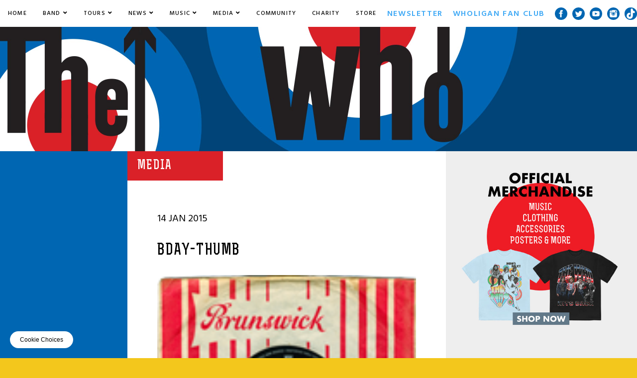

--- FILE ---
content_type: text/html; charset=UTF-8
request_url: https://www.thewho.com/happy-50th-birthday-cant-explain/bday-thumb/
body_size: 23832
content:
<!--News and Blog Post: single.php-->
<!doctype html>
<html>
    <head>
        <meta charset="utf-8">
        
        <!--[if lt IE 9]> <script src="http://html5shim.googlecode.com/svn/trunk/html5.js"></script> <![endif]-->
        <meta name="viewport" content="width=device-width, initial-scale=1, user-scalable=no" />
        <link href="https://fonts.googleapis.com/css?family=Hind+Siliguri:300,400,500,600,700" rel="stylesheet">
        <meta name='robots' content='index, follow, max-image-preview:large, max-snippet:-1, max-video-preview:-1' />

<!-- Google Tag Manager for WordPress by gtm4wp.com -->
<script data-cfasync="false" data-pagespeed-no-defer>
	var gtm4wp_datalayer_name = "dataLayer";
	var dataLayer = dataLayer || [];
</script>
<!-- End Google Tag Manager for WordPress by gtm4wp.com -->
	<!-- This site is optimized with the Yoast SEO plugin v23.4 - https://yoast.com/wordpress/plugins/seo/ -->
	<title>bday-thumb - The Who</title>
	<link rel="canonical" href="https://www.thewho.com/happy-50th-birthday-cant-explain/bday-thumb/" />
	<meta property="og:locale" content="en_US" />
	<meta property="og:type" content="article" />
	<meta property="og:title" content="bday-thumb - The Who" />
	<meta property="og:url" content="https://www.thewho.com/happy-50th-birthday-cant-explain/bday-thumb/" />
	<meta property="og:site_name" content="The Who" />
	<meta property="og:image" content="https://www.thewho.com/happy-50th-birthday-cant-explain/bday-thumb" />
	<meta property="og:image:width" content="150" />
	<meta property="og:image:height" content="150" />
	<meta property="og:image:type" content="image/png" />
	<script type="application/ld+json" class="yoast-schema-graph">{"@context":"https://schema.org","@graph":[{"@type":"WebPage","@id":"https://www.thewho.com/happy-50th-birthday-cant-explain/bday-thumb/","url":"https://www.thewho.com/happy-50th-birthday-cant-explain/bday-thumb/","name":"bday-thumb - The Who","isPartOf":{"@id":"https://www.thewho.com/#website"},"primaryImageOfPage":{"@id":"https://www.thewho.com/happy-50th-birthday-cant-explain/bday-thumb/#primaryimage"},"image":{"@id":"https://www.thewho.com/happy-50th-birthday-cant-explain/bday-thumb/#primaryimage"},"thumbnailUrl":"https://www.thewho.com/wp-content/uploads/2015/01/bday-thumb.png","datePublished":"2015-01-14T20:35:12+00:00","dateModified":"2015-01-14T20:35:12+00:00","breadcrumb":{"@id":"https://www.thewho.com/happy-50th-birthday-cant-explain/bday-thumb/#breadcrumb"},"inLanguage":"en-US","potentialAction":[{"@type":"ReadAction","target":["https://www.thewho.com/happy-50th-birthday-cant-explain/bday-thumb/"]}]},{"@type":"ImageObject","inLanguage":"en-US","@id":"https://www.thewho.com/happy-50th-birthday-cant-explain/bday-thumb/#primaryimage","url":"https://www.thewho.com/wp-content/uploads/2015/01/bday-thumb.png","contentUrl":"https://www.thewho.com/wp-content/uploads/2015/01/bday-thumb.png","width":150,"height":150},{"@type":"BreadcrumbList","@id":"https://www.thewho.com/happy-50th-birthday-cant-explain/bday-thumb/#breadcrumb","itemListElement":[{"@type":"ListItem","position":1,"name":"Home","item":"https://www.thewho.com/"},{"@type":"ListItem","position":2,"name":"HAPPY 50th BIRTHDAY, &#8216;I CAN&#8217;T EXPLAIN&#8217;","item":"https://www.thewho.com/happy-50th-birthday-cant-explain/"},{"@type":"ListItem","position":3,"name":"bday-thumb"}]},{"@type":"WebSite","@id":"https://www.thewho.com/#website","url":"https://www.thewho.com/","name":"The Who","description":"Official Site of The Who, Pete Townshend and Roger Daltrey.","potentialAction":[{"@type":"SearchAction","target":{"@type":"EntryPoint","urlTemplate":"https://www.thewho.com/?s={search_term_string}"},"query-input":{"@type":"PropertyValueSpecification","valueRequired":true,"valueName":"search_term_string"}}],"inLanguage":"en-US"}]}</script>
	<!-- / Yoast SEO plugin. -->


<link rel='dns-prefetch' href='//s3.amazonaws.com' />
<link rel="alternate" type="application/rss+xml" title="The Who &raquo; bday-thumb Comments Feed" href="https://www.thewho.com/happy-50th-birthday-cant-explain/bday-thumb/feed/" />
<script type="text/javascript">
/* <![CDATA[ */
window._wpemojiSettings = {"baseUrl":"https:\/\/s.w.org\/images\/core\/emoji\/15.0.3\/72x72\/","ext":".png","svgUrl":"https:\/\/s.w.org\/images\/core\/emoji\/15.0.3\/svg\/","svgExt":".svg","source":{"concatemoji":"https:\/\/www.thewho.com\/wp-includes\/js\/wp-emoji-release.min.js?ver=6.6.2"}};
/*! This file is auto-generated */
!function(i,n){var o,s,e;function c(e){try{var t={supportTests:e,timestamp:(new Date).valueOf()};sessionStorage.setItem(o,JSON.stringify(t))}catch(e){}}function p(e,t,n){e.clearRect(0,0,e.canvas.width,e.canvas.height),e.fillText(t,0,0);var t=new Uint32Array(e.getImageData(0,0,e.canvas.width,e.canvas.height).data),r=(e.clearRect(0,0,e.canvas.width,e.canvas.height),e.fillText(n,0,0),new Uint32Array(e.getImageData(0,0,e.canvas.width,e.canvas.height).data));return t.every(function(e,t){return e===r[t]})}function u(e,t,n){switch(t){case"flag":return n(e,"\ud83c\udff3\ufe0f\u200d\u26a7\ufe0f","\ud83c\udff3\ufe0f\u200b\u26a7\ufe0f")?!1:!n(e,"\ud83c\uddfa\ud83c\uddf3","\ud83c\uddfa\u200b\ud83c\uddf3")&&!n(e,"\ud83c\udff4\udb40\udc67\udb40\udc62\udb40\udc65\udb40\udc6e\udb40\udc67\udb40\udc7f","\ud83c\udff4\u200b\udb40\udc67\u200b\udb40\udc62\u200b\udb40\udc65\u200b\udb40\udc6e\u200b\udb40\udc67\u200b\udb40\udc7f");case"emoji":return!n(e,"\ud83d\udc26\u200d\u2b1b","\ud83d\udc26\u200b\u2b1b")}return!1}function f(e,t,n){var r="undefined"!=typeof WorkerGlobalScope&&self instanceof WorkerGlobalScope?new OffscreenCanvas(300,150):i.createElement("canvas"),a=r.getContext("2d",{willReadFrequently:!0}),o=(a.textBaseline="top",a.font="600 32px Arial",{});return e.forEach(function(e){o[e]=t(a,e,n)}),o}function t(e){var t=i.createElement("script");t.src=e,t.defer=!0,i.head.appendChild(t)}"undefined"!=typeof Promise&&(o="wpEmojiSettingsSupports",s=["flag","emoji"],n.supports={everything:!0,everythingExceptFlag:!0},e=new Promise(function(e){i.addEventListener("DOMContentLoaded",e,{once:!0})}),new Promise(function(t){var n=function(){try{var e=JSON.parse(sessionStorage.getItem(o));if("object"==typeof e&&"number"==typeof e.timestamp&&(new Date).valueOf()<e.timestamp+604800&&"object"==typeof e.supportTests)return e.supportTests}catch(e){}return null}();if(!n){if("undefined"!=typeof Worker&&"undefined"!=typeof OffscreenCanvas&&"undefined"!=typeof URL&&URL.createObjectURL&&"undefined"!=typeof Blob)try{var e="postMessage("+f.toString()+"("+[JSON.stringify(s),u.toString(),p.toString()].join(",")+"));",r=new Blob([e],{type:"text/javascript"}),a=new Worker(URL.createObjectURL(r),{name:"wpTestEmojiSupports"});return void(a.onmessage=function(e){c(n=e.data),a.terminate(),t(n)})}catch(e){}c(n=f(s,u,p))}t(n)}).then(function(e){for(var t in e)n.supports[t]=e[t],n.supports.everything=n.supports.everything&&n.supports[t],"flag"!==t&&(n.supports.everythingExceptFlag=n.supports.everythingExceptFlag&&n.supports[t]);n.supports.everythingExceptFlag=n.supports.everythingExceptFlag&&!n.supports.flag,n.DOMReady=!1,n.readyCallback=function(){n.DOMReady=!0}}).then(function(){return e}).then(function(){var e;n.supports.everything||(n.readyCallback(),(e=n.source||{}).concatemoji?t(e.concatemoji):e.wpemoji&&e.twemoji&&(t(e.twemoji),t(e.wpemoji)))}))}((window,document),window._wpemojiSettings);
/* ]]> */
</script>
<style id='wp-emoji-styles-inline-css' type='text/css'>

	img.wp-smiley, img.emoji {
		display: inline !important;
		border: none !important;
		box-shadow: none !important;
		height: 1em !important;
		width: 1em !important;
		margin: 0 0.07em !important;
		vertical-align: -0.1em !important;
		background: none !important;
		padding: 0 !important;
	}
</style>
<link rel='stylesheet' id='wp-block-library-css' href='https://www.thewho.com/wp-includes/css/dist/block-library/style.min.css?ver=6.6.2' type='text/css' media='all' />
<style id='classic-theme-styles-inline-css' type='text/css'>
/*! This file is auto-generated */
.wp-block-button__link{color:#fff;background-color:#32373c;border-radius:9999px;box-shadow:none;text-decoration:none;padding:calc(.667em + 2px) calc(1.333em + 2px);font-size:1.125em}.wp-block-file__button{background:#32373c;color:#fff;text-decoration:none}
</style>
<style id='global-styles-inline-css' type='text/css'>
:root{--wp--preset--aspect-ratio--square: 1;--wp--preset--aspect-ratio--4-3: 4/3;--wp--preset--aspect-ratio--3-4: 3/4;--wp--preset--aspect-ratio--3-2: 3/2;--wp--preset--aspect-ratio--2-3: 2/3;--wp--preset--aspect-ratio--16-9: 16/9;--wp--preset--aspect-ratio--9-16: 9/16;--wp--preset--color--black: #000000;--wp--preset--color--cyan-bluish-gray: #abb8c3;--wp--preset--color--white: #ffffff;--wp--preset--color--pale-pink: #f78da7;--wp--preset--color--vivid-red: #cf2e2e;--wp--preset--color--luminous-vivid-orange: #ff6900;--wp--preset--color--luminous-vivid-amber: #fcb900;--wp--preset--color--light-green-cyan: #7bdcb5;--wp--preset--color--vivid-green-cyan: #00d084;--wp--preset--color--pale-cyan-blue: #8ed1fc;--wp--preset--color--vivid-cyan-blue: #0693e3;--wp--preset--color--vivid-purple: #9b51e0;--wp--preset--gradient--vivid-cyan-blue-to-vivid-purple: linear-gradient(135deg,rgba(6,147,227,1) 0%,rgb(155,81,224) 100%);--wp--preset--gradient--light-green-cyan-to-vivid-green-cyan: linear-gradient(135deg,rgb(122,220,180) 0%,rgb(0,208,130) 100%);--wp--preset--gradient--luminous-vivid-amber-to-luminous-vivid-orange: linear-gradient(135deg,rgba(252,185,0,1) 0%,rgba(255,105,0,1) 100%);--wp--preset--gradient--luminous-vivid-orange-to-vivid-red: linear-gradient(135deg,rgba(255,105,0,1) 0%,rgb(207,46,46) 100%);--wp--preset--gradient--very-light-gray-to-cyan-bluish-gray: linear-gradient(135deg,rgb(238,238,238) 0%,rgb(169,184,195) 100%);--wp--preset--gradient--cool-to-warm-spectrum: linear-gradient(135deg,rgb(74,234,220) 0%,rgb(151,120,209) 20%,rgb(207,42,186) 40%,rgb(238,44,130) 60%,rgb(251,105,98) 80%,rgb(254,248,76) 100%);--wp--preset--gradient--blush-light-purple: linear-gradient(135deg,rgb(255,206,236) 0%,rgb(152,150,240) 100%);--wp--preset--gradient--blush-bordeaux: linear-gradient(135deg,rgb(254,205,165) 0%,rgb(254,45,45) 50%,rgb(107,0,62) 100%);--wp--preset--gradient--luminous-dusk: linear-gradient(135deg,rgb(255,203,112) 0%,rgb(199,81,192) 50%,rgb(65,88,208) 100%);--wp--preset--gradient--pale-ocean: linear-gradient(135deg,rgb(255,245,203) 0%,rgb(182,227,212) 50%,rgb(51,167,181) 100%);--wp--preset--gradient--electric-grass: linear-gradient(135deg,rgb(202,248,128) 0%,rgb(113,206,126) 100%);--wp--preset--gradient--midnight: linear-gradient(135deg,rgb(2,3,129) 0%,rgb(40,116,252) 100%);--wp--preset--font-size--small: 13px;--wp--preset--font-size--medium: 20px;--wp--preset--font-size--large: 36px;--wp--preset--font-size--x-large: 42px;--wp--preset--font-family--inter: "Inter", sans-serif;--wp--preset--font-family--cardo: Cardo;--wp--preset--spacing--20: 0.44rem;--wp--preset--spacing--30: 0.67rem;--wp--preset--spacing--40: 1rem;--wp--preset--spacing--50: 1.5rem;--wp--preset--spacing--60: 2.25rem;--wp--preset--spacing--70: 3.38rem;--wp--preset--spacing--80: 5.06rem;--wp--preset--shadow--natural: 6px 6px 9px rgba(0, 0, 0, 0.2);--wp--preset--shadow--deep: 12px 12px 50px rgba(0, 0, 0, 0.4);--wp--preset--shadow--sharp: 6px 6px 0px rgba(0, 0, 0, 0.2);--wp--preset--shadow--outlined: 6px 6px 0px -3px rgba(255, 255, 255, 1), 6px 6px rgba(0, 0, 0, 1);--wp--preset--shadow--crisp: 6px 6px 0px rgba(0, 0, 0, 1);}:where(.is-layout-flex){gap: 0.5em;}:where(.is-layout-grid){gap: 0.5em;}body .is-layout-flex{display: flex;}.is-layout-flex{flex-wrap: wrap;align-items: center;}.is-layout-flex > :is(*, div){margin: 0;}body .is-layout-grid{display: grid;}.is-layout-grid > :is(*, div){margin: 0;}:where(.wp-block-columns.is-layout-flex){gap: 2em;}:where(.wp-block-columns.is-layout-grid){gap: 2em;}:where(.wp-block-post-template.is-layout-flex){gap: 1.25em;}:where(.wp-block-post-template.is-layout-grid){gap: 1.25em;}.has-black-color{color: var(--wp--preset--color--black) !important;}.has-cyan-bluish-gray-color{color: var(--wp--preset--color--cyan-bluish-gray) !important;}.has-white-color{color: var(--wp--preset--color--white) !important;}.has-pale-pink-color{color: var(--wp--preset--color--pale-pink) !important;}.has-vivid-red-color{color: var(--wp--preset--color--vivid-red) !important;}.has-luminous-vivid-orange-color{color: var(--wp--preset--color--luminous-vivid-orange) !important;}.has-luminous-vivid-amber-color{color: var(--wp--preset--color--luminous-vivid-amber) !important;}.has-light-green-cyan-color{color: var(--wp--preset--color--light-green-cyan) !important;}.has-vivid-green-cyan-color{color: var(--wp--preset--color--vivid-green-cyan) !important;}.has-pale-cyan-blue-color{color: var(--wp--preset--color--pale-cyan-blue) !important;}.has-vivid-cyan-blue-color{color: var(--wp--preset--color--vivid-cyan-blue) !important;}.has-vivid-purple-color{color: var(--wp--preset--color--vivid-purple) !important;}.has-black-background-color{background-color: var(--wp--preset--color--black) !important;}.has-cyan-bluish-gray-background-color{background-color: var(--wp--preset--color--cyan-bluish-gray) !important;}.has-white-background-color{background-color: var(--wp--preset--color--white) !important;}.has-pale-pink-background-color{background-color: var(--wp--preset--color--pale-pink) !important;}.has-vivid-red-background-color{background-color: var(--wp--preset--color--vivid-red) !important;}.has-luminous-vivid-orange-background-color{background-color: var(--wp--preset--color--luminous-vivid-orange) !important;}.has-luminous-vivid-amber-background-color{background-color: var(--wp--preset--color--luminous-vivid-amber) !important;}.has-light-green-cyan-background-color{background-color: var(--wp--preset--color--light-green-cyan) !important;}.has-vivid-green-cyan-background-color{background-color: var(--wp--preset--color--vivid-green-cyan) !important;}.has-pale-cyan-blue-background-color{background-color: var(--wp--preset--color--pale-cyan-blue) !important;}.has-vivid-cyan-blue-background-color{background-color: var(--wp--preset--color--vivid-cyan-blue) !important;}.has-vivid-purple-background-color{background-color: var(--wp--preset--color--vivid-purple) !important;}.has-black-border-color{border-color: var(--wp--preset--color--black) !important;}.has-cyan-bluish-gray-border-color{border-color: var(--wp--preset--color--cyan-bluish-gray) !important;}.has-white-border-color{border-color: var(--wp--preset--color--white) !important;}.has-pale-pink-border-color{border-color: var(--wp--preset--color--pale-pink) !important;}.has-vivid-red-border-color{border-color: var(--wp--preset--color--vivid-red) !important;}.has-luminous-vivid-orange-border-color{border-color: var(--wp--preset--color--luminous-vivid-orange) !important;}.has-luminous-vivid-amber-border-color{border-color: var(--wp--preset--color--luminous-vivid-amber) !important;}.has-light-green-cyan-border-color{border-color: var(--wp--preset--color--light-green-cyan) !important;}.has-vivid-green-cyan-border-color{border-color: var(--wp--preset--color--vivid-green-cyan) !important;}.has-pale-cyan-blue-border-color{border-color: var(--wp--preset--color--pale-cyan-blue) !important;}.has-vivid-cyan-blue-border-color{border-color: var(--wp--preset--color--vivid-cyan-blue) !important;}.has-vivid-purple-border-color{border-color: var(--wp--preset--color--vivid-purple) !important;}.has-vivid-cyan-blue-to-vivid-purple-gradient-background{background: var(--wp--preset--gradient--vivid-cyan-blue-to-vivid-purple) !important;}.has-light-green-cyan-to-vivid-green-cyan-gradient-background{background: var(--wp--preset--gradient--light-green-cyan-to-vivid-green-cyan) !important;}.has-luminous-vivid-amber-to-luminous-vivid-orange-gradient-background{background: var(--wp--preset--gradient--luminous-vivid-amber-to-luminous-vivid-orange) !important;}.has-luminous-vivid-orange-to-vivid-red-gradient-background{background: var(--wp--preset--gradient--luminous-vivid-orange-to-vivid-red) !important;}.has-very-light-gray-to-cyan-bluish-gray-gradient-background{background: var(--wp--preset--gradient--very-light-gray-to-cyan-bluish-gray) !important;}.has-cool-to-warm-spectrum-gradient-background{background: var(--wp--preset--gradient--cool-to-warm-spectrum) !important;}.has-blush-light-purple-gradient-background{background: var(--wp--preset--gradient--blush-light-purple) !important;}.has-blush-bordeaux-gradient-background{background: var(--wp--preset--gradient--blush-bordeaux) !important;}.has-luminous-dusk-gradient-background{background: var(--wp--preset--gradient--luminous-dusk) !important;}.has-pale-ocean-gradient-background{background: var(--wp--preset--gradient--pale-ocean) !important;}.has-electric-grass-gradient-background{background: var(--wp--preset--gradient--electric-grass) !important;}.has-midnight-gradient-background{background: var(--wp--preset--gradient--midnight) !important;}.has-small-font-size{font-size: var(--wp--preset--font-size--small) !important;}.has-medium-font-size{font-size: var(--wp--preset--font-size--medium) !important;}.has-large-font-size{font-size: var(--wp--preset--font-size--large) !important;}.has-x-large-font-size{font-size: var(--wp--preset--font-size--x-large) !important;}
:where(.wp-block-post-template.is-layout-flex){gap: 1.25em;}:where(.wp-block-post-template.is-layout-grid){gap: 1.25em;}
:where(.wp-block-columns.is-layout-flex){gap: 2em;}:where(.wp-block-columns.is-layout-grid){gap: 2em;}
:root :where(.wp-block-pullquote){font-size: 1.5em;line-height: 1.6;}
</style>
<link rel='stylesheet' id='woocommerce-layout-css' href='https://www.thewho.com/wp-content/plugins/woocommerce/assets/css/woocommerce-layout.css?ver=9.3.1' type='text/css' media='all' />
<link rel='stylesheet' id='woocommerce-smallscreen-css' href='https://www.thewho.com/wp-content/plugins/woocommerce/assets/css/woocommerce-smallscreen.css?ver=9.3.1' type='text/css' media='only screen and (max-width: 768px)' />
<link rel='stylesheet' id='woocommerce-general-css' href='https://www.thewho.com/wp-content/plugins/woocommerce/assets/css/woocommerce.css?ver=9.3.1' type='text/css' media='all' />
<style id='woocommerce-inline-inline-css' type='text/css'>
.woocommerce form .form-row .required { visibility: visible; }
</style>
<link rel='stylesheet' id='discographyDefaultStyles-css' href='https://www.thewho.com/wp-content/plugins/discography/css/discography_styles.css?ver=6.6.2' type='text/css' media='all' />
<link rel='stylesheet' id='wc-memberships-frontend-css' href='https://www.thewho.com/wp-content/plugins/woocommerce-memberships/assets/css/frontend/wc-memberships-frontend.min.css?ver=1.14.0' type='text/css' media='all' />
<link rel='stylesheet' id='site_css-css' href='https://www.thewho.com/wp-content/themes/the-who-theme/style.css?ver=1.2.7' type='text/css' media='all' />
<link rel='stylesheet' id='bxslider-css' href='https://www.thewho.com/wp-content/themes/the-who-theme/js/libs/jquery.bxslider/jquery.bxslider.min.css?ver=6.6.2' type='text/css' media='all' />
<link rel='stylesheet' id='ae_frontend_css-css' href='https://www.thewho.com/wp-content/plugins/appreciation-engine-social-sign-in/css/ae_frontend.css?ver=2.14.34' type='text/css' media='all' />
<link rel='stylesheet' id='ae_frontend_font_awesome_css-css' href='https://www.thewho.com/wp-content/plugins/appreciation-engine-social-sign-in/css/font-awesome/css/fontawesome.min.css?ver=5.15.4' type='text/css' media='all' />
<link rel='stylesheet' id='ae_frontend_font_awesome_brands_css-css' href='https://www.thewho.com/wp-content/plugins/appreciation-engine-social-sign-in/css/font-awesome/css/brands.min.css?ver=5.15.4' type='text/css' media='all' />
<link rel='stylesheet' id='ae_frontend_font_awesome_solid_css-css' href='https://www.thewho.com/wp-content/plugins/appreciation-engine-social-sign-in/css/font-awesome/css/solid.min.css?ver=5.15.4' type='text/css' media='all' />
<link rel='stylesheet' id='ae_frontend_font_awesome_v4_shims_css-css' href='https://www.thewho.com/wp-content/plugins/appreciation-engine-social-sign-in/css/font-awesome/css/v4-shims.min.css?ver=5.15.4' type='text/css' media='all' />
<link rel='stylesheet' id='intl-tel-input-css' href='https://www.thewho.com/wp-content/plugins/appreciation-engine-social-sign-in/css/intl-tel-input/intlTelInput.min.css?ver=2.14.34' type='text/css' media='all' />
<link rel='stylesheet' id='jquery-modal-css-css' href='https://www.thewho.com/wp-content/plugins/appreciation-engine-social-sign-in/libraries/jquery-modal/jquery.modal.css?ver=2.14.34' type='text/css' media='all' />
<link rel='stylesheet' id='umgecrm-frontend-style-css' href='https://www.thewho.com/wp-content/plugins/umg-ecrm/assets/css/frontend.css?ver=0.7.24' type='text/css' media='all' />
<script type="text/javascript" src="https://www.thewho.com/wp-includes/js/jquery/jquery.min.js?ver=3.7.1" id="jquery-core-js"></script>
<script type="text/javascript" src="https://www.thewho.com/wp-includes/js/jquery/jquery-migrate.min.js?ver=3.4.1" id="jquery-migrate-js"></script>
<script type="text/javascript" src="https://www.thewho.com/wp-content/plugins/woocommerce/assets/js/jquery-blockui/jquery.blockUI.min.js?ver=2.7.0-wc.9.3.1" id="jquery-blockui-js" defer="defer" data-wp-strategy="defer"></script>
<script type="text/javascript" src="https://www.thewho.com/wp-content/plugins/woocommerce/assets/js/js-cookie/js.cookie.min.js?ver=2.1.4-wc.9.3.1" id="js-cookie-js" defer="defer" data-wp-strategy="defer"></script>
<script type="text/javascript" id="woocommerce-js-extra">
/* <![CDATA[ */
var woocommerce_params = {"ajax_url":"\/wp-admin\/admin-ajax.php","wc_ajax_url":"\/?wc-ajax=%%endpoint%%"};
/* ]]> */
</script>
<script type="text/javascript" src="https://www.thewho.com/wp-content/plugins/woocommerce/assets/js/frontend/woocommerce.min.js?ver=9.3.1" id="woocommerce-js" defer="defer" data-wp-strategy="defer"></script>
<script type="text/javascript" src="https://www.thewho.com/wp-content/themes/the-who-theme/js/libs/TweenMax.min.js?ver=1.19.1" id="script-tweenmax-js"></script>
<script type="text/javascript" src="https://www.thewho.com/wp-content/themes/the-who-theme/js/libs/modernizr-custom.js?ver=3.5.0" id="script-modernizer-js"></script>
<script type="text/javascript" src="https://www.thewho.com/wp-content/themes/the-who-theme/js/libs/jquery.bxslider/jquery.bxslider.min.js?ver=6.6.2" id="bxslider-js"></script>
<script type="text/javascript" id="main-js-extra">
/* <![CDATA[ */
var theme_vars = {"ajaxurl":"https:\/\/www.thewho.com\/wp-admin\/admin-ajax.php","theme_path":"https:\/\/www.thewho.com\/wp-content\/themes\/the-who-theme"};
/* ]]> */
</script>
<script type="text/javascript" src="https://www.thewho.com/wp-content/themes/the-who-theme/js/main.js?ver=1.2.7" id="main-js"></script>
<script type="text/javascript" src="https://www.thewho.com/wp-content/plugins/appreciation-engine-social-sign-in/js/int-tel-input/intlTelInput.min.js?ver=2.14.34" id="intl-tel-input-js"></script>
<script type="text/javascript" src="https://www.thewho.com/wp-content/plugins/appreciation-engine-social-sign-in/js/int-tel-input/utils.js?ver=2.14.34" id="intl-tel-input-utils-js"></script>
<script type="text/javascript" src="https://www.thewho.com/wp-content/plugins/appreciation-engine-social-sign-in/js/ae_wp_frontend.js?ver=2.14.34" id="ae-wp-frontend-js"></script>
<script type="text/javascript" id="ae-wp-js-js-extra">
/* <![CDATA[ */
var AEJSWP = {"plugin_version":"2.14.34","ajaxurl":"https:\/\/www.thewho.com\/wp-admin\/admin-ajax.php","ajax_action_login":"ae_social_signin_user_login_ajax","redirect_action_login":"ae_social_signin_user_login_redirect","ajax_action_get_logout_url":"ae_social_signin_get_logout_url_ajax","ajax_action_send_user_optins":"ae_social_signin_send_user_optins","ajax_action_user_check_captcha":"ae_social_signin_user_check_captcha","login_status_messages":["fail","WordPress user created & logged-in","WordPress user found & logged-in","WordPress user found, but not logged-in (logged-in session disabled)","WordPress user created, but not logged-in (logged-in session disabled)","WordPress user record creation disabled"],"login_fail_status_messages":["","Unspecified error","No access token","AE API error","Missing miniumum required fields (AEUserID, Username or Email)","More than 1 WordPress user record with this AE_User_ID! Doing nothing - contact an admin!","Cannot create the WordPress user account - you have not been signed-in.<br\/><br\/>This can occur if you have another Admin user account on this WordPress install with the same email or username.<br\/><br\/>Please signup with a different email and\/or username.","A WordPress user is already logged in, please log-out first","Email not yet verified"],"ae_js_path":"https:\/\/umg.theappreciationengine.com\/w-v1.8\/js\/4","debug":"","flow_type":"detect","extra_fields_screen":"after","extra_fields":{"email":{"required":true,"label":"email"},"username":{"required":true,"label":"username"},"password":{"label":"password"}},"minimum_age":"","analytics_tracking_delegate":"trackingDelegate.AEConnect","services":"facebook,twitter,youtube,spotify,google","flow_css":"","verify_email":"1","flow_text":{"login_header":"SIGN UP BELOW, USING YOUR SOCIAL ACCOUNT OR EMAIL","register_header":"SIGN UP BELOW, USING YOUR SOCIAL ACCOUNT OR EMAIL","error_header":"Sorry, there seems to be a problem","add_info_header":"Additional Information","add_info_button":"Submit","forgot_password_link":"Forgot password?","recover_password_link":"Recover Password","have_account_link":"Already have an account?","need_help_link":"need help?","create_account_link":"create an account","verify_email_header":"Verify Email","verify_email_sent":"A verification email will be sent to","verify_email_instructions":"Please click the link in the email to confirm your address and continue.","verify_email_success_button":"OK","verify_email_retry_button":"Retry","verify_email_success_header":"Success.","verify_email_success_message":"Your email was successfully verified.","verify_email_error_header":"Sorry.","verify_email_error_message":"That is not a valid activation url, or the url has expired. Please double check your email, or trigger a new activation email.","reset_pw_header":"Reset Password","reset_pw_sent":"A verification email will be sent to","reset_pw_instructions":"Please click the link in the email to confirm your address and reset your password.","reset_pw_button":"Submit","reset_pw_confirm_header":"Reset Password - Confirm","reset_pw_confirm_instructions":"Please enter a new password...","reset_pw_confirm_button":"Confirm","reset_pw_done_header":"Reset Password - Done!","reset_pw_done_message":"Your password has been reset.","reset_pw_done_button":"OK"},"no_email":"","hide_email_form":"1","social_first":"1","ae_logout_url":"https:\/\/umg.theappreciationengine.com\/brand\/umg\/logout?auth_method=direct&return_url=https%3A%2F%2Fwww.thewho.com%2Fhappy-50th-birthday-cant-explain%2Fbday-thumb%2F","ae_logout_url_bare":"https:\/\/umg.theappreciationengine.com\/brand\/umg\/logout?auth_method=direct","wp_logout_url":"https:\/\/umg.theappreciationengine.com\/brand\/umg\/logout?auth_method=direct&return_url=https:\/\/www.thewho.com\/wp-login.php?action=logout&redirect_to=https%3A%2F%2Fwww.thewho.com%2Fhappy-50th-birthday-cant-explain%2Fbday-thumb%2F&_wpnonce=424e19ba1c","return_url":"https:\/\/www.thewho.com\/wp-admin\/admin-ajax.php?action=ae_social_signin_user_login_redirect&return_url=https%3A%2F%2Fwww.thewho.com%2Fhappy-50th-birthday-cant-explain%2Fbday-thumb%2F","login_redirect_url":"","user_logged_in":"","email_format":{"background_color":"","font_size":"14","font_family":"arial","font_color":"#000000","show_header":"1","header_background_color":"#474747","header_font_color":"","image_url":"https:\/\/s3.amazonaws.com\/umg-ae-static-assets\/1x1px.gif","reset_pw_email_subject":"Password Reset Request for www.thewho.com","reset_pw_email_message":"We have received a password reset request for this e-mail address to login to the above site.  Click the following link to authorise and receive your new password. <br><br>  For help please contact info@umusic.com <br><br> Privacy Policy: www.umusic.co.uk\/privacy.html","reset_pw_email_link":"Reset Password","verify_email_subject":"Verify  Email Request for www.thewho.com","verify_email_message":"Click the link below to verify that you used this email address to login or register. <br><br> We need your verification to ensure that no-one is using your email address without your permission. <br><br> You will not be sent any marketing unless you opt in to do so","verify_email_link":"Verify Email","show_footer":"1","footer_background_color":"#474747","footer_font_color":"","logo_img_url":"https:\/\/s3.amazonaws.com\/umg-ae-static-assets\/umg-logo.jpg","logo_link":"","copyright":"Universal Music Group"},"sso_type":"disabled","validation_target":"widget","ajax_login":"","ajax_update_class":"ae-wp-ajax-update","disable_logged_in_session":"","disable_wp_user_record":"","logged_in_salutation":"Welcome, {USERNAME}","auth_connected":"Already Connected","widget_cta":"Sign In","profile_link":"","profile_link_url":"","logout_link":"Sign Out","extra_info":{"global":{"bottom":{"text":"<div id=\"ae-power-by\" style=\" overflow: auto; display: block; margin: 0 auto; line-height: 30px; font-size: 9px; padding: 0px 0 12px; text-align: center;\"><img src=\"https:\/\/s3.amazonaws.com\/umg-ae-static-assets\/UMGUK_logo.png\" style=\" max-width: 60px; margin: 0px 5px 5px 0; display: inline-block;\"><p style=\" margin: 0 0 0 5px; color: #595959; display: inline-block;\">Social Login Powered by Appreciation Engine<\/p><\/div><a href=\"http:\/\/www.umusic.co.uk\/privacy.html\" target=\"_blank\">Privacy Policy<\/a> | <a href=\"http:\/\/www.umusic.co.uk\/terms.html\" target=\"_blank\">Terms & Conditions<\/a>"}}},"date_format":"DD-MM-YYYY","aejsready_handlers":[],"mailingListFormCompletedCallbacks":[],"event_waiters":{},"data_filters":{},"custom_forms":{"1":{"id":1,"type_id":"2","page_url":"","modal_display":"1","modal_display_cta":"Newsletter Sign Up","recaptcha_key":"6Lffz3UUAAAAAO6Jds6YMl27G3nbwVwJiE5TDvKP","block_signup_submit":"2","block_login_redirect":false,"signin_options":{"4":{"id":99,"ae-slug":"","ae-service":"","label":"Email","enabled":true}},"expanded_email":"0","opt_ins":{"1":{"id":"1","label":"hidden","optin-type":"email","casl_label":"Sign up to receive email updates and offers from The Who","pre_checked":1,"implied-optin":1},"2":{"id":"2","label":"Receive SMS from The Who","optin-type":"sms","casl_label":"Receive SMS from The Who","pre_checked":1},"3":{"id":"1_optin-similar-artists","pre_checked":0,"label":"Sign me up for updates about new music, competitions, exclusive promotions & events from artists similar to The Who","casl_label":"Sign me up for updates about new music, competitions, exclusive promotions & events from artists similar to The Who"}},"opt_ins_position":"below","opt_ins_email_label":"","opt_ins_sms_label":"","opt_ins_terms":"<div id=\"terms\" style=\" overflow: auto; display: block; margin: 0 auto; font-size: 9px; padding: 0 0 12px; text-align: center;\">Emails will be sent by or on behalf of Universal Music Operations Ltd, 4 Pancras Square, London. N1C 4AG, UK. +44 (0)20 3932 6000. You may withdraw your consent at any time. See Privacy Policy at <a href=\"https:\/\/www.umusic.co.uk\/privacy.html\">https:\/\/www.umusic.co.uk\/privacy.html<\/a><\/div>","opt_ins_all_terms":"<div id=\"terms\" style=\" overflow: auto; display: block; margin: 0 auto; line-height: 30px; font-size: 9px; padding: 0 0 12px; text-align: center;\">\n                <a href=\"https:\/\/www.umusic.co.uk\/privacy.html\" target=\"_blank\">Privacy Policy<\/a> |\n                <a href=\"https:\/\/www.umusic.co.uk\/terms.html\" target=\"_blank\">Terms & Conditions<\/a><\/div>","opt_ins_casl_all_terms":"<div id=\"terms\" style=\" overflow: auto; display: block; margin: 0 auto; line-height: 30px; font-size: 9px; padding: 0 0 12px; text-align: center;\">\n                <a href=\"https:\/\/www.umusic.co.uk\/privacy.html\" target=\"_blank\">Privacy Policy<\/a> |\n                <a href=\"https:\/\/www.umusic.co.uk\/terms.html\" target=\"_blank\">Terms & Conditions<\/a><\/div>","opt_ins_casl_enabled":"0","opt_ins_casl_terms":"<div id=\"terms\" style=\" overflow: auto; display: block; margin: 0 auto; font-size: 9px; padding: 0 0 12px; text-align: center;\">Emails will be sent by or on behalf of Universal Music Operations Ltd, 4 Pancras Square, London. N1C 4AG, UK. +44 (0)20 3932 6000. You may withdraw your consent at any time. See Privacy Policy at <a href=\"https:\/\/www.umusic.co.uk\/privacy.html\">https:\/\/www.umusic.co.uk\/privacy.html<\/a><\/div>","opt_ins_sms":"<div id=\"sms-terms\" class=\"sms-optin-terms\" style=\"padding-bottom: 5px;overflow: auto;display: block;margin: 0 auto;font-size: 9px;text-align: center\">By ticking the SMS opt in box and submitting this form, I agree to receive text messages from and about The Who (including prerecorded and\/or by autodialer). Up to 20 messages per month per opt-in. Consent is not a condition of any purchase. Msg & data rates may apply. See Privacy Policy and Terms\u202ffor further information.<\/div>","opt_ins_casl_sms":"<div id=\"sms-terms\" class=\"sms-optin-terms\" style=\"padding-bottom: 5px;overflow: auto;display: block;margin: 0 auto;font-size: 9px;text-align: center\">By ticking the SMS opt in box and submitting this form, I agree to receive text messages from and about The Who (including prerecorded and\/or by autodialer). Up to 20 messages per month per opt-in. Consent is not a condition of any purchase. Msg & data rates may apply. See Privacy Policy and Terms\u202ffor further information.<\/div>","flow_labels":{"signin_title":"SIGN UP TO THE NEWSLETTER BELOW","additional_info_title":"WE NEED A LITTLE MORE INFO...","mailing_list_success":"Thank you for signing up!","login_button":"Login","register_button":"Register","cancel_button":"Cancel","forgot_password":"Forgot Password?","not_registered":"Not yet registered?","already_registered":"Already registered?","verify_email_title":"THANK YOU!","verify_email_instructions":"Thank you for registering! We have sent a confirmation email to {USEREMAIL}. Click the link to confirm your email address.Please check your spam folder for the email, if it does not arrive, click this link...","verify_email_resend_link":"resend verification email","reset_password_title":"RESET YOUR PASSWORD","reset_password_instructions":"Please enter your email address and we will send you an email to verify your account and reset your password.","reset_password_instructions_sent":"Click the link in the email to verify and reset your password","reset_password_button":"RESET","reset_password_login_link":"Login with your existing account","reset_password_register_link":"Register for a new account","enter_new_password_instructions":"Please enter a new password","reset_password_confirm_password_label":"ae_social_signin_cform_label_reset_password_confirm_password_label_1","update_password_button":"RESET","reset_password_success_message":"Your password has been updated!","email_form_divider_title":"","form_error_captcha_incomplete":"Please complete the Captcha","form_error_incomplete":"Please complete the form","form_error_incomplete_optins":"Please select one of the Sign-up options","form_error_age_check_fail":"Sorry, you are not allowed to register","form_error_account_exists":"Email account already exists with a different password, please use the login form to sign-in","form_error_no_account":"No account exists with those credentials","form_error_email_not_found":"No account found with that email"},"field_labels":{"email":"email","password":"password","username":"username","firstname":"first name","surname":"last name","gender":"gender","birthdate":"birthdate (dd-mm-yyyy)","address":"address (main)","addressline2":"address (apt, etc)","city":"city","state":"state \/ province \/ region","country":"choose country","postcode":"zip or postal code","homephone":"home phone #","mobilephone":"mobile phone #","website":"website or blog","bio":"tell us about yourself...","password-confirm":"confirm password"},"appearance":{"header_img":"https:\/\/www.thewho.com\/wp-content\/uploads\/2017\/09\/signin.jpg","header_attachment_id":"","bg_color":"","bg_img":"","inherit_fonts":"1","inherit_font_weight":"inherit","inherit_font_size":"","register_button_top_colour":"","register_button_bottom_colour":"","register_button_border_colour":"","center_align_cform_title":"1","title_text_colour":"#0a0a0a","warning_text_colour":"","title_text_size":"","social_button_text_size":"","form_text_colour":"#0a0a0a"},"date_format":"DD-MM-YYYY","form_fields":{"email":{"Email":"0"},"country":{"Country":"1"},"mobilephone":{"MobilePhone":"0"},"captcha":{"":"0"}}},"2":{"id":2,"type_id":"1","page_url":"","modal_display":"0","modal_display_cta":"","recaptcha_key":"6Lffz3UUAAAAAO6Jds6YMl27G3nbwVwJiE5TDvKP","block_signup_submit":"2","block_login_redirect":false,"signin_options":[{"id":6,"ae-slug":"Spotify","ae-service":"spotify","label":"Spotify","enabled":true},{"id":1,"ae-slug":"Twitter","ae-service":"twitter","label":"Twitter","enabled":true},{"id":99,"ae-slug":"","ae-service":"","label":"Email","enabled":true}],"expanded_email":"1","opt_ins":{"2":{"id":"2","label":"Sign Up to Members Emails","casl_label":"","pre_checked":0,"implied-optin":1},"3":{"id":3,"optin-type":"sms","label":"Receive SMS from The Who","casl_label":"Receive SMS from The Who","pre_checked":true},"4":{"id":"2_optin-similar-artists","pre_checked":0,"label":"Sign me up for updates about new music, competitions, exclusive promotions & events from artists similar to The Who","casl_label":"Sign me up for updates about new music, competitions, exclusive promotions & events from artists similar to The Who"}},"opt_ins_position":"below","opt_ins_email_label":"","opt_ins_sms_label":"","opt_ins_terms":"<div id=\"terms\" style=\" overflow: auto; display: block; margin: 0 auto; font-size: 9px; padding: 0 0 12px; text-align: center;\">Emails will be sent by or on behalf of Universal Music Operations Ltd, 4 Pancras Square, London. N1C 4AG, UK. +44 (0)20 3932 6000. You may withdraw your consent at any time. See Privacy Policy at <a href=\"https:\/\/www.umusic.co.uk\/privacy.html\">https:\/\/www.umusic.co.uk\/privacy.html<\/a><\/div>","opt_ins_all_terms":"<div id=\"terms\" style=\" overflow: auto; display: block; margin: 0 auto; line-height: 30px; font-size: 9px; padding: 0 0 12px; text-align: center;\">\n                <a href=\"https:\/\/www.umusic.co.uk\/privacy.html\" target=\"_blank\">Privacy Policy<\/a> |\n                <a href=\"https:\/\/www.umusic.co.uk\/terms.html\" target=\"_blank\">Terms & Conditions<\/a><\/div>","opt_ins_casl_all_terms":"<div id=\"terms\" style=\" overflow: auto; display: block; margin: 0 auto; line-height: 30px; font-size: 9px; padding: 0 0 12px; text-align: center;\">\n                <a href=\"https:\/\/www.umusic.co.uk\/privacy.html\" target=\"_blank\">Privacy Policy<\/a> |\n                <a href=\"https:\/\/www.umusic.co.uk\/terms.html\" target=\"_blank\">Terms & Conditions<\/a><\/div>","opt_ins_casl_enabled":"0","opt_ins_casl_terms":"<div id=\"terms\" style=\" overflow: auto; display: block; margin: 0 auto; font-size: 9px; padding: 0 0 12px; text-align: center;\">Emails will be sent by or on behalf of Universal Music Operations Ltd, 4 Pancras Square, London. N1C 4AG, UK. +44 (0)20 3932 6000. You may withdraw your consent at any time. See Privacy Policy at <a href=\"https:\/\/www.umusic.co.uk\/privacy.html\">https:\/\/www.umusic.co.uk\/privacy.html<\/a><\/div>","opt_ins_sms":"<div id=\"sms-terms\" class=\"sms-optin-terms\" style=\"padding-bottom: 5px;overflow: auto;display: block;margin: 0 auto;font-size: 9px;text-align: center\">By ticking the SMS opt in box and submitting this form, I agree to receive text messages from and about The Who (including prerecorded and\/or by autodialer). Up to 20 messages per month per opt-in. Consent is not a condition of any purchase. Msg & data rates may apply. See Privacy Policy and Terms\u202ffor further information.<\/div>","opt_ins_casl_sms":"<div id=\"sms-terms\" class=\"sms-optin-terms\" style=\"padding-bottom: 5px;overflow: auto;display: block;margin: 0 auto;font-size: 9px;text-align: center\">By ticking the SMS opt in box and submitting this form, I agree to receive text messages from and about The Who (including prerecorded and\/or by autodialer). Up to 20 messages per month per opt-in. Consent is not a condition of any purchase. Msg & data rates may apply. See Privacy Policy and Terms\u202ffor further information.<\/div>","flow_labels":{"signin_title":"SIGN-IN TO THE SITE","additional_info_title":"WE NEED A LITTLE MORE INFO...","mailing_list_success":"Thank you for signing up!","login_button":"Login","register_button":"Register","cancel_button":"Cancel","forgot_password":"Forgot Password?","not_registered":"Not yet registered?","already_registered":"Already registered?","verify_email_title":"THANK YOU!","verify_email_instructions":"Thank you for registering! We have sent a confirmation email to {USEREMAIL}. Click the link to confirm your email address.Please check your spam folder for the email, if it does not arrive, click this link...","verify_email_resend_link":"resend verification email","reset_password_title":"RESET YOUR PASSWORD","reset_password_instructions":"Please enter your email address and we will send you an email to verify your account and reset your password.","reset_password_instructions_sent":"Click the link in the email to verify and reset your password","reset_password_button":"RESET","reset_password_login_link":"Login with your existing account","reset_password_register_link":"Register for a new account","enter_new_password_instructions":"Please enter a new password","reset_password_confirm_password_label":"Confirm Password","update_password_button":"RESET","reset_password_success_message":"Your password has been updated!","email_form_divider_title":"","form_error_captcha_incomplete":"Please complete the Captcha","form_error_incomplete":"Please complete the form","form_error_incomplete_optins":"Please select one of the Sign-up options","form_error_age_check_fail":"Sorry, you are not allowed to register","form_error_account_exists":"Email account already exists with a different password, please use the login form to sign-in","form_error_no_account":"No account exists with those credentials","form_error_email_not_found":"No account found with that email"},"field_labels":{"email":"email","password":"password","username":"username","firstname":"first name","surname":"last name","gender":"gender","birthdate":"birthdate (dd-mm-yyyy)","address":"address (main)","addressline2":"address (apt, etc)","city":"city","state":"state \/ province \/ region","country":"choose country","postcode":"zip or postal code","homephone":"home phone #","mobilephone":"mobile phone #","website":"website or blog","bio":"tell us about yourself...","password-confirm":"confirm password"},"appearance":{"header_img":"","header_attachment_id":"","bg_color":"","bg_img":"","inherit_fonts":"0","inherit_font_weight":false,"inherit_font_size":false,"register_button_top_colour":"","register_button_bottom_colour":"","register_button_border_colour":"","center_align_cform_title":"0","title_text_colour":"","warning_text_colour":"","title_text_size":"","social_button_text_size":"","form_text_colour":""},"date_format":"DD-MM-YYYY","form_fields":{"email":{"Email":"1"},"password":{"Password":"1"},"username":{"Username":"1"},"country":{"Country":"1"},"mobilephone":{"MobilePhone":0},"captcha":{"":"0"}}}},"aejs_async_load":"1","disable_jquery_modal_enqueue":"0","safari_incognito_error":"Hello, trying to sign up?<br\/>It looks like you're using private browsing mode on Safari. You can disable private browsing on Safari, or use private browsing in Chrome\/Firefox to sign up!","cookies_disabled_error":"Hello, trying to sign up?<br\/>It looks like cookies are disabled in your browser. Enable cookies to sign up!","customForms":{"1":{"smsOptinEnabled":true,"smsOptinCountries":["all"]},"2":{"smsOptinEnabled":true,"smsOptinCountries":["all"]}},"vv_auto_post_enabled":""};
/* ]]> */
</script>
<script type="text/javascript" src="https://www.thewho.com/wp-content/plugins/appreciation-engine-social-sign-in/js/min/ae_wp-min.js?ver=2.14.34" id="ae-wp-js-js"></script>
<script type="text/javascript" src="https://www.thewho.com/wp-content/plugins/appreciation-engine-social-sign-in/libraries/parsley/js/parsley.min.js?ver=2.14.34" id="parsley-js-js"></script>
<script type="text/javascript" src="https://www.thewho.com/wp-content/plugins/appreciation-engine-social-sign-in/libraries/jquery-modal/jquery.modal.min.js?ver=2.14.34" id="jquery-modal-js"></script>
<script type="text/javascript" src="https://s3.amazonaws.com/umg-analytics/umgaal.min.js?ver=1.0" id="umg-aal-js-js"></script>
<script type="text/javascript" id="umg-aal-wp-js-js-extra">
/* <![CDATA[ */
var UMGAALWP = {"debug_enabled":"0","plugins":{"ae_connect":true,"umg_ecrm":true,"ae_social_follow":false,"nextgen_gallery":false,"login_for_content":false,"subscriptions":false,"new_royalslider":false,"add_this":false,"umg_live":true,"epoch":false,"gigpress":false,"bands_in_town":false,"revslider":false,"stackla":false},"services":{"you_tube":true}};
/* ]]> */
</script>
<script type="text/javascript" src="https://www.thewho.com/wp-content/plugins/umg-aal/js/umg-aal-wp.js?ver=1.2" id="umg-aal-wp-js-js"></script>
<link rel="https://api.w.org/" href="https://www.thewho.com/wp-json/" /><link rel="alternate" title="JSON" type="application/json" href="https://www.thewho.com/wp-json/wp/v2/media/6922" /><link rel="EditURI" type="application/rsd+xml" title="RSD" href="https://www.thewho.com/xmlrpc.php?rsd" />
<meta name="generator" content="WordPress 6.6.2" />
<meta name="generator" content="WooCommerce 9.3.1" />
<link rel='shortlink' href='https://www.thewho.com/?p=6922' />
<link rel="alternate" title="oEmbed (JSON)" type="application/json+oembed" href="https://www.thewho.com/wp-json/oembed/1.0/embed?url=https%3A%2F%2Fwww.thewho.com%2Fhappy-50th-birthday-cant-explain%2Fbday-thumb%2F" />
<link rel="alternate" title="oEmbed (XML)" type="text/xml+oembed" href="https://www.thewho.com/wp-json/oembed/1.0/embed?url=https%3A%2F%2Fwww.thewho.com%2Fhappy-50th-birthday-cant-explain%2Fbday-thumb%2F&#038;format=xml" />
<meta name="facebook-domain-verification" content="3i4yo5vit42b95z309j6thb7mypk8r" />
<!-- Google Tag Manager for WordPress by gtm4wp.com -->
<!-- GTM Container placement set to footer -->
<script data-cfasync="false" data-pagespeed-no-defer>
	var dataLayer_content = {"pagePostType":"attachment","pagePostType2":"single-attachment","pagePostAuthor":"Susie"};
	dataLayer.push( dataLayer_content );
</script>
<script data-cfasync="false">
(function(w,d,s,l,i){w[l]=w[l]||[];w[l].push({'gtm.start':
new Date().getTime(),event:'gtm.js'});var f=d.getElementsByTagName(s)[0],
j=d.createElement(s),dl=l!='dataLayer'?'&l='+l:'';j.async=true;j.src=
'//www.googletagmanager.com/gtm.js?id='+i+dl;f.parentNode.insertBefore(j,f);
})(window,document,'script','dataLayer','GTM-TXWS3D');
</script>
<!-- End Google Tag Manager for WordPress by gtm4wp.com -->	<noscript><style>.woocommerce-product-gallery{ opacity: 1 !important; }</style></noscript>
	<style id='wp-fonts-local' type='text/css'>
@font-face{font-family:Inter;font-style:normal;font-weight:300 900;font-display:fallback;src:url('https://www.thewho.com/wp-content/plugins/woocommerce/assets/fonts/Inter-VariableFont_slnt,wght.woff2') format('woff2');font-stretch:normal;}
@font-face{font-family:Cardo;font-style:normal;font-weight:400;font-display:fallback;src:url('https://www.thewho.com/wp-content/plugins/woocommerce/assets/fonts/cardo_normal_400.woff2') format('woff2');}
</style>
<link rel="icon" href="https://www.thewho.com/wp-content/uploads/2018/01/cropped-WhoLogo-32x32.png" sizes="32x32" />
<link rel="icon" href="https://www.thewho.com/wp-content/uploads/2018/01/cropped-WhoLogo-192x192.png" sizes="192x192" />
<link rel="apple-touch-icon" href="https://www.thewho.com/wp-content/uploads/2018/01/cropped-WhoLogo-180x180.png" />
<meta name="msapplication-TileImage" content="https://www.thewho.com/wp-content/uploads/2018/01/cropped-WhoLogo-270x270.png" />
		<style type="text/css" id="wp-custom-css">
			/* Add TikTok logo #179536 */
.social-links a[href*="tiktok.com"] {
    display: inline-block;
    width: 25px; 
    height: 25px;
	  background-color: #0066b2;
	  border-radius: 100%;
    
background-image: url("data:image/svg+xml,%3Csvg xmlns='http://www.w3.org/2000/svg' viewBox='0 0 24 24'%3E%3Cpath d='M14,2 C15.1046,2 16,2.89543 16,4 C16,5.44733 17.03,6.6618 18.3984,6.93991 C19.4808,7.15992 20.1799,8.21575 19.9599,9.29819 C19.7399,10.3806 18.6841,11.0798 17.6016,10.8598 C17.0406,10.7457 16.5037,10.5646 16,10.3252 L16,16 C16,19.3137 13.3137,22 10,22 C6.68629,22 4,19.3137 4,16 C4,13.2015 5.91407,10.8551 8.50148,10.1891 C9.57119,9.91382 10.6616,10.5578 10.9369,11.6275 C11.2122,12.6972 10.5682,13.7876 9.49852,14.0629 C8.63547,14.285 8,15.0708 8,16 C8,17.1046 8.89543,18 10,18 C11.1046,18 12,17.1046 12,16 L12,4 C12,2.89543 12.8954,2 14,2 Z' fill='white'%3E%3C/path%3E%3C/svg%3E");
    
    background-repeat: no-repeat;
    background-size: contain;
}

.social-links a[href*="tiktok.com"]:hover {
}

#social-wall .social-chan a[href*="tiktok.com"] {
	  background-color: #007bef !important;
    max-width: 30px;
    min-width: 30px;
    max-height: 30px;
    min-height: 30px;
    vertical-align: middle;
    width: 1.5vw;
}		</style>
		    </head>
    <body>
      <script language='JavaScript1.1' async src='//pixel.mathtag.com/event/js?mt_id=1170354&mt_adid=149635&mt_exem=&mt_excl=&v1=&v2=&v3=&s1=&s2=&s3='></script>
      <!-- Facebook Pixel Code -->

<script>

!function(f,b,e,v,n,t,s){if(f.fbq)return;n=f.fbq=function(){n.callMethod?

n.callMethod.apply(n,arguments):n.queue.push(arguments)};if(!f._fbq)f._fbq=n;

n.push=n;n.loaded=!0;n.version='2.0';n.queue=[];t=b.createElement(e);t.async=!0;

t.src=v;s=b.getElementsByTagName(e)[0];s.parentNode.insertBefore(t,s)}(window,

document,'script','//connect.facebook.net/en_US/fbevents.js');

fbq('init', '1454758574736309');

fbq('track', 'PageView');

</script>

<noscript><img height="1" width="1" style="display:none"

src="https://www.facebook.com/tr?id=1454758574736309&ev=PageView&noscript=1"

/></noscript>

<!-- End Facebook Pixel Code -->
        <!--Mobile Nav Social-->
        <div id="mobile-nav-social" class="mobile-nav">
            <a class="close-mobile-social close-menu-btn noSelect" href="#"><span class="fa fa-close"></span></a>
            <div class="mobile-nav-menu-contain flex">
                <div class="social-menu menu-block">
                    <h2>Follow The Who</h2>
                    <div id="m-social-links" class="m-social-links"><ul id="menu-social-menu" class="flex"><li class=" menu-item menu-item-type-custom menu-item-object-custom"><a class="ico" href="https://www.facebook.com/thewho"><svg id="facebookrnd" xmlns="http://www.w3.org/2000/svg" viewBox="0 0 48 48">
    <path class="social-ico" d="M24 0a24 24 0 1 0 24 24A24 24 0 0 0 24 0zm6 16h-2.7c-1.08 0-1.3.44-1.3 1.56V20h4l-.42 4H26v14h-6V24h-4v-4h4v-4.62c0-3.53 1.86-5.38 6.06-5.38H30v6z"/></svg></a></li>
<li class=" menu-item menu-item-type-custom menu-item-object-custom"><a class="ico" href="https://twitter.com/TheWho"><svg id="twitterrnd" xmlns="http://www.w3.org/2000/svg" viewBox="0 0 48 48">
    <path class="social-ico" d="M24 0a24 24 0 1 0 24 24A24 24 0 0 0 24 0zm12.13 19.29A16.34 16.34 0 0 1 11 33.8a11.56 11.56 0 0 0 8.5-2.38 5.76 5.76 0 0 1-5.37-4 5.76 5.76 0 0 0 2.6-.1 5.75 5.75 0 0 1-4.61-5.71 5.73 5.73 0 0 0 2.6.72 5.75 5.75 0 0 1-1.78-7.67 16.31 16.31 0 0 0 11.84 6 5.75 5.75 0 0 1 9.79-5.24A11.46 11.46 0 0 0 38.23 14a5.77 5.77 0 0 1-2.53 3.18 11.46 11.46 0 0 0 3.3-.91 11.53 11.53 0 0 1-2.87 3.02z"/></svg></a></li>
<li class=" menu-item menu-item-type-custom menu-item-object-custom"><a class="ico" href="https://www.youtube.com/channel/UCUtwj-3S97bj3lYDVxDKtlQ"><svg xmlns="http://www.w3.org/2000/svg" viewBox="0 0 48 48">
    <path class="social-ico" d="M24,0A24,24,0,1,0,48,24,24,24,0,0,0,24,0Zm8.88,33.78c-4.2.29-13.57,0.29-17.77,0C10.56,33.47,10,31.24,10,24s0.57-9.47,5.12-9.78c4.2-.29,13.56-0.29,17.77,0C37.44,14.53,38,16.76,38,24S37.43,33.47,32.88,33.78ZM20,19.32L29.83,24,20,28.68V19.32Z"/></svg></a></li>
<li class=" menu-item menu-item-type-custom menu-item-object-custom"><a class="ico" href="https://www.instagram.com/officialthewho/"><svg id="instagramrnd" xmlns="http://www.w3.org/2000/svg" viewBox="0 0 48 48">
    <path class="social-ico" d="M35.67 13.19v3a.86.86 0 0 1-.87.86h-2.93a.87.87 0 0 1-.87-.91v-3a.86.86 0 0 1 .87-.86h2.93a.86.86 0 0 1 .87.91zM24 28.19a4.06 4.06 0 1 0-4.06-4.06A4.06 4.06 0 0 0 24 28.19zM48 24A24 24 0 1 1 24 0a24 24 0 0 1 24 24zm-10-3.5h-7.91a7.13 7.13 0 1 1-12.22 0H10v12a5.57 5.57 0 0 0 5.58 5.5h16.91A5.51 5.51 0 0 0 38 32.49v-12zm-14 9.12a5.49 5.49 0 1 0-5.49-5.49A5.5 5.5 0 0 0 24 29.62zm14-14.11A5.51 5.51 0 0 0 32.49 10H18.17v5.83H17V10h-1.17v5.83h-1.16v-5.74a5.57 5.57 0 0 0-1.17.31v5.43h-1.17V11A5.48 5.48 0 0 0 10 15.51v3.83h8.72a7.1 7.1 0 0 1 10.53 0H38v-3.83z"/></svg></a></li>
<li class=" menu-item menu-item-type-custom menu-item-object-custom"><a class="ico" href="https://tiktok.com/@officialthewho"></a></li>
</ul></div>                </div>
                <div class="links-menu menu-block">
                    <ul class="flex m-links-menu">
                        <li><a class="open-newsletter" href="#" class="text-link">Newsletter <span class="fa fa-angle-right"></span></a></li>
                        <li><a href="/fanclub" class="text-link">Wholigan Fan Club <span class="fa fa-angle-right"></span></a></li>
                    </ul>
                </div>
            </div>
        </div>
        <!--Mobile Nav Main-->
        <div id="mobile-nav-main" class="mobile-nav">
            <a class="close-mobile-main close-menu-btn noSelect" href="#"><span class="fa fa-angle-left"></span> close</a>
            <a class="close-mobile-main-sub close-menu-btn noSelect" href="#"><span class="fa fa-angle-left"></span> back</a>
            <div class="mobile-nav-menu-contain flex">
                    <nav id="m-site-menu" class="menu-main-navigation-container"><ul id="menu-main-navigation" class="flex m-menu"><li class=" menu-item menu-item-type-custom menu-item-object-custom" style=""><a class="noSelect" href="/"><span>Home</a></li><li class=" menu-item menu-item-type-post_type menu-item-object-page menu-item-has-children" style=""><a class="noSelect" href="https://www.thewho.com/history/"><span>Band</span><span class="fa fa-angle-down"></span></a><ul class="dd-submenu"><li class=" menu-item menu-item-type-custom menu-item-object-custom" style=""><a class="noSelect" href="/years/40/"><span>The Story of The Who</a></li><li class=" menu-item menu-item-type-post_type menu-item-object-page" style=""><a class="noSelect" href="https://www.thewho.com/pete-townshend/"><span>Pete Townshend</a></li><li class=" menu-item menu-item-type-post_type menu-item-object-page" style=""><a class="noSelect" href="https://www.thewho.com/roger-daltrey/"><span>Roger Daltrey</a></li><li class=" menu-item menu-item-type-post_type menu-item-object-page" style=""><a class="noSelect" href="https://www.thewho.com/john-entwistle/"><span>John Entwistle</a></li><li class=" menu-item menu-item-type-post_type menu-item-object-page" style=""><a class="noSelect" href="https://www.thewho.com/keith-moon/"><span>Keith Moon</a></li><li class=" menu-item menu-item-type-post_type menu-item-object-page" style=""><a class="noSelect" href="https://www.thewho.com/current-touring-band/"><span>Current Touring Band</a></li></ul></li><li class=" menu-item menu-item-type-post_type menu-item-object-page menu-item-has-children" style=""><a class="noSelect" href="https://www.thewho.com/tour/"><span>Tours</span><span class="fa fa-angle-down"></span></a><ul class="dd-submenu"><li class=" menu-item menu-item-type-post_type menu-item-object-page" style=""><a class="noSelect" href="https://www.thewho.com/tour/"><span>Current Tour Dates</a></li><li class=" menu-item menu-item-type-custom menu-item-object-custom" style=""><a class="noSelect" href="/previous-gig/"><span>Previous Tour Dates</a></li><li class=" menu-item menu-item-type-custom menu-item-object-custom" style=""><a class="noSelect" href="/backstage-blog/"><span>Backstage Blog</a></li></ul></li><li class=" menu-item menu-item-type-post_type menu-item-object-page menu-item-has-children" style=""><a class="noSelect" href="https://www.thewho.com/news/"><span>News</span><span class="fa fa-angle-down"></span></a><ul class="dd-submenu"><li class=" menu-item menu-item-type-post_type menu-item-object-page" style=""><a class="noSelect" href="https://www.thewho.com/news/"><span>Who News</a></li><li class=" menu-item menu-item-type-post_type menu-item-object-page" style=""><a class="noSelect" href="https://www.thewho.com/social/"><span>The Who Social Wall</a></li></ul></li><li class=" menu-item menu-item-type-custom menu-item-object-custom menu-item-has-children" style=""><a class="noSelect" href="/music/"><span>Music</span><span class="fa fa-angle-down"></span></a><ul class="dd-submenu"><li class=" menu-item menu-item-type-custom menu-item-object-custom" style=""><a class="noSelect" href="/music/"><span>Music</a></li><li class=" menu-item menu-item-type-post_type menu-item-object-page" style=""><a class="noSelect" href="https://www.thewho.com/classic-quadrophenia/"><span>Classic Quadrophenia</a></li></ul></li><li class=" menu-item menu-item-type-custom menu-item-object-custom menu-item-has-children" style=""><a class="noSelect" href="/photos/"><span>Media</span><span class="fa fa-angle-down"></span></a><ul class="dd-submenu"><li class=" menu-item menu-item-type-custom menu-item-object-custom" style=""><a class="noSelect" href="/photos/"><span>Photos</a></li><li class=" menu-item menu-item-type-custom menu-item-object-custom" style=""><a class="noSelect" href="/movie/"><span>Movies</a></li><li class=" menu-item menu-item-type-custom menu-item-object-custom" style=""><a class="noSelect" href="/video/"><span>Videos</a></li></ul></li><li class=" menu-item menu-item-type-custom menu-item-object-custom" style=""><a class="noSelect" href="https://community.thewho.com"><span>Community</a></li><li class=" menu-item menu-item-type-post_type menu-item-object-page" style=""><a class="noSelect" href="https://www.thewho.com/charity/"><span>Charity</a></li><li class=" menu-item menu-item-type-custom menu-item-object-custom" style=""><a class="noSelect" href="https://thewho.lnk.to/LTJ5OWE"><span>Store</a></li></ul></nav>            </div>
        </div>
        <!--Fixed Nav Bar-->
        <div id="header-bar">
            <!--The Who Logo-->
            <h1 class="header-banner-logo"><a href="/"><svg xmlns="httrapp://www.w3.org/2000/svg" viewBox="0 0 235 235"><defs><style>.a{fill:#0066b2;}.b{fill:#fff;}.c{fill:#da2128;}.d{fill:#231f20;}</style></defs><circle class="a" cx="117.5" cy="117.5" r="117.5"/><circle class="b" cx="117.5" cy="117.5" r="78.89"/><circle class="c" cx="117.5" cy="117.5" r="41.96"/><path class="d" d="M148.84 103.48v8.65c0 2.73 1 5 3.41 5.21 4.11.26 3.69-4.41 3.9-8.56h11c.56 12.71-4.87 18.53-14.48 18.71-7.94.09-14.9-4.06-14.9-15.35V92c0-12.71 6.33-16.85 14.9-16.94 7.73-.09 14.9 3.62 14.9 14.29v14.12zm7.66-9.26v-4.86c0-1.76-.91-5-3.76-5-3.13 0-3.9 3.18-3.9 6.62v3.26zm-63.45 94h.23l5.08-45.51h17.56l-12.48 69.4H83.81l-5.2-35.58h-.23l-5.55 35.58H53.2l-12.36-69.4h17.79l5.2 45.51h.23l6.7-45.51h15.71zm-48.49-162H107v14.39H74.13v83.92H57.56v-84h-13zm62.42 34h.19c3.57-4.65 7.34-5.93 11.68-5.93 7.44 0 12.26 5.44 12.26 12.55v57.69h-15.34V72c0-3.16-.77-4.74-4.35-4.74C108 67.21 107 70.28 107 73v51.3H91.63V40.61H107zm24.15 86.94h.19c3.57-4.52 7.33-5.77 11.67-5.77 7.43 0 12.25 5.29 12.25 12.21v59.18h-15.33v-54.2c0-3.08-.77-4.62-4.34-4.62-3.38 0-4.44 3-4.44 5.67v53H115.8v-88h15.33zm33.06 31.49c0-12.89 5.94-17.18 14.53-17.18 9.78 0 14.53 5.91 14.53 17.18v20.4c-.56 11.36-6.08 15.57-14.53 15.57-8 0-14.53-4.12-14.53-15.57zM175.31 200c.21 2.86 1.12 4.38 3.42 4.38s3.21-1.52 3.42-4.38v-22.35c0-3.22-.84-5.82-3.42-5.82s-3.42 2.6-3.42 5.82z"/><path class="d" d="M193.37 38.36l-14.66-20.62v.01l-14.66 20.61v13.38l10.11-12.63v123.16h9.19V39.22l10.02 12.52V38.36"/></svg></a></h1>
            <div class="wrap flex">
                <div class="c1 flex">
                    <!--Site navigation bar-->
                    <div id="site-navigation" class="site-nav">
                        <nav id="site-menu" class="menu-main-navigation-container"><ul id="menu-main-navigation-1" class="flex dd-menu"><li class=" menu-item menu-item-type-custom menu-item-object-custom" style=""><a class="noSelect" href="/"><span>Home</a></li><li class=" menu-item menu-item-type-post_type menu-item-object-page menu-item-has-children" style=""><a class="noSelect" href="https://www.thewho.com/history/"><span>Band</span><span class="fa fa-angle-down"></span></a><ul class="dd-submenu"><li class=" menu-item menu-item-type-custom menu-item-object-custom" style=""><a class="noSelect" href="/years/40/"><span>The Story of The Who</a></li><li class=" menu-item menu-item-type-post_type menu-item-object-page" style=""><a class="noSelect" href="https://www.thewho.com/pete-townshend/"><span>Pete Townshend</a></li><li class=" menu-item menu-item-type-post_type menu-item-object-page" style=""><a class="noSelect" href="https://www.thewho.com/roger-daltrey/"><span>Roger Daltrey</a></li><li class=" menu-item menu-item-type-post_type menu-item-object-page" style=""><a class="noSelect" href="https://www.thewho.com/john-entwistle/"><span>John Entwistle</a></li><li class=" menu-item menu-item-type-post_type menu-item-object-page" style=""><a class="noSelect" href="https://www.thewho.com/keith-moon/"><span>Keith Moon</a></li><li class=" menu-item menu-item-type-post_type menu-item-object-page" style=""><a class="noSelect" href="https://www.thewho.com/current-touring-band/"><span>Current Touring Band</a></li></ul></li><li class=" menu-item menu-item-type-post_type menu-item-object-page menu-item-has-children" style=""><a class="noSelect" href="https://www.thewho.com/tour/"><span>Tours</span><span class="fa fa-angle-down"></span></a><ul class="dd-submenu"><li class=" menu-item menu-item-type-post_type menu-item-object-page" style=""><a class="noSelect" href="https://www.thewho.com/tour/"><span>Current Tour Dates</a></li><li class=" menu-item menu-item-type-custom menu-item-object-custom" style=""><a class="noSelect" href="/previous-gig/"><span>Previous Tour Dates</a></li><li class=" menu-item menu-item-type-custom menu-item-object-custom" style=""><a class="noSelect" href="/backstage-blog/"><span>Backstage Blog</a></li></ul></li><li class=" menu-item menu-item-type-post_type menu-item-object-page menu-item-has-children" style=""><a class="noSelect" href="https://www.thewho.com/news/"><span>News</span><span class="fa fa-angle-down"></span></a><ul class="dd-submenu"><li class=" menu-item menu-item-type-post_type menu-item-object-page" style=""><a class="noSelect" href="https://www.thewho.com/news/"><span>Who News</a></li><li class=" menu-item menu-item-type-post_type menu-item-object-page" style=""><a class="noSelect" href="https://www.thewho.com/social/"><span>The Who Social Wall</a></li></ul></li><li class=" menu-item menu-item-type-custom menu-item-object-custom menu-item-has-children" style=""><a class="noSelect" href="/music/"><span>Music</span><span class="fa fa-angle-down"></span></a><ul class="dd-submenu"><li class=" menu-item menu-item-type-custom menu-item-object-custom" style=""><a class="noSelect" href="/music/"><span>Music</a></li><li class=" menu-item menu-item-type-post_type menu-item-object-page" style=""><a class="noSelect" href="https://www.thewho.com/classic-quadrophenia/"><span>Classic Quadrophenia</a></li></ul></li><li class=" menu-item menu-item-type-custom menu-item-object-custom menu-item-has-children" style=""><a class="noSelect" href="/photos/"><span>Media</span><span class="fa fa-angle-down"></span></a><ul class="dd-submenu"><li class=" menu-item menu-item-type-custom menu-item-object-custom" style=""><a class="noSelect" href="/photos/"><span>Photos</a></li><li class=" menu-item menu-item-type-custom menu-item-object-custom" style=""><a class="noSelect" href="/movie/"><span>Movies</a></li><li class=" menu-item menu-item-type-custom menu-item-object-custom" style=""><a class="noSelect" href="/video/"><span>Videos</a></li></ul></li><li class=" menu-item menu-item-type-custom menu-item-object-custom" style=""><a class="noSelect" href="https://community.thewho.com"><span>Community</a></li><li class=" menu-item menu-item-type-post_type menu-item-object-page" style=""><a class="noSelect" href="https://www.thewho.com/charity/"><span>Charity</a></li><li class=" menu-item menu-item-type-custom menu-item-object-custom" style=""><a class="noSelect" href="https://thewho.lnk.to/LTJ5OWE"><span>Store</a></li></ul></nav>                    </div>
                </div>
                <div class="c2">
                    <!--MISC Links-->
                    <div class="fanclub-links">
                        <ul class="flex">
                            <li><style>.ae-cform-title {text-align:center;}.ae-cform-title {color:#0a0a0a;}.ae-cform-modal-container, .ae-cform-container {font-family: inherit; font-size: inherit; color: inherit;}.ae-cform-modal-container, .ae-cform-container, .ae-cform-item span, .ae-cform-title {font-weight: inherit;-webkit-font-smoothing: antialiased;}.ae-cform-item span, a.ae-cform-not-registered-link, a.ae-cform-forgot-password-link, .ae-cform-reset-password-instructions, a.ae-cform-reset-password-login-link, a.ae-cform-reset-password-register-link, a.ae-cform-already-registered-link, .ae-cform-optin-label, #terms, #terms a, #sms-terms, #sms-terms a, .ae-cform-mailing-list-success, .ae-cform-mailing-list-success-1 {color:#0a0a0a;}</style><div class='ae-cform-container -has-modal  8419f4c9ce ' data-ae-cform-id='1' id='ae-cform-container-1'    ><a class='ae-cform-modal-display-cta' data-ae-cform-id='1' id='ae-cform-modal-display-cta-1' href='#' data-hash-selector='8419f4c9ce'>Newsletter</a><div class='ae-cform-modal-container 8419f4c9ce' id='ae-cform-modal-container-1' data-ae-cform-id='1' style='display:none;' data-form-count='0' data-hash-selector='8419f4c9ce'><img class="ae-cform-header-image" id="ae-cform-header-image-1" src="https://www.thewho.com/wp-content/uploads/2017/09/signin.jpg" alt="" /><div class="ae-cform-title" id="ae-cform-title-1" style="display:none;">SIGN UP TO THE NEWSLETTER BELOW<hr/></div><div class="ae-cform-signin-options" id="ae-cform-signin-options-1" style="display:none;"><div class="ae-cform-signin-options-list"><a href="#" " data-ae-cform-social-button-service-id="email" class="ae-cform-social-link email" onclick="event.preventDefault(); jQuery(this).parents('.ae-cform-modal-container,.ae-cform-container').find('#ae-cform-email-container-1').slideToggle();"><i class="fas fa-envelope"></i><span class="ae-cform-signin-button" id="ae-cform-signin-button-email">Email</span></a></div><hr/></div><div class="ae-cform-email-container" id="ae-cform-email-container-1" style="display:none;"><div class="ae-cform-email-reg-container" id="ae-cform-email-reg-container-1" ><form id="ae-cform-email-reg-1"   
                method="post" novalidate="novalidate" data-parsley-validate data-parsley-trigger="keyup"><div class="ae-cform-error-block"></div><div
             class="ae-cform-item ae-cform-item-email"
             id="ae-cform-reg-item-email-1" ><label for="ae-cform-input-reg-email-1"><span>email</span></label>
                    <input
                        class="ae-cform-input" name="email"
                        id="ae-cform-input-reg-email-1"
                        type="email"
                        spellcheck="false"
                        data-parsley-error-message="A valid email is required."
                         
                    >
                </div><div
             class="ae-cform-item ae-cform-item-country"
             id="ae-cform-reg-item-country-1" ><label for="ae-cform-input-reg-country-1"><div class="cform-required-field"><span>* </span><span>choose country</span></div></label><div class="ae-cform-select"><select class="ae-cform-input ae-cform-input-country" name="country" data-ae-cform-id="1" id="ae-cform-input-reg-country-1"1><option value="">Select...</option><option value="AF">Afghanistan</option><option value="AX">Åland Islands</option><option value="AL">Albania</option><option value="DZ">Algeria</option><option value="AS">American Samoa</option><option value="AD">Andorra</option><option value="AO">Angola</option><option value="AI">Anguilla</option><option value="AQ">Antarctica</option><option value="AG">Antigua and Barbuda</option><option value="AR">Argentina</option><option value="AM">Armenia</option><option value="AW">Aruba</option><option value="AU">Australia</option><option value="AT">Austria</option><option value="AZ">Azerbaijan</option><option value="BS">Bahamas (the)</option><option value="BH">Bahrain</option><option value="BD">Bangladesh</option><option value="BB">Barbados</option><option value="BY">Belarus</option><option value="BE">Belgium</option><option value="BZ">Belize</option><option value="BJ">Benin</option><option value="BM">Bermuda</option><option value="BT">Bhutan</option><option value="BO">Bolivia (Plurinational State of)</option><option value="BQ">Bonaire, Sint Eustatius and Saba</option><option value="BA">Bosnia and Herzegovina</option><option value="BW">Botswana</option><option value="BV">Bouvet Island</option><option value="BR">Brazil</option><option value="IO">British Indian Ocean Territory (the)</option><option value="BN">Brunei Darussalam</option><option value="BG">Bulgaria</option><option value="BF">Burkina Faso</option><option value="BI">Burundi</option><option value="CV">Cabo Verde</option><option value="KH">Cambodia</option><option value="CM">Cameroon</option><option value="CA">Canada</option><option value="KY">Cayman Islands (the)</option><option value="CF">Central African Republic (the)</option><option value="TD">Chad</option><option value="CL">Chile</option><option value="CN">China</option><option value="CX">Christmas Island</option><option value="CC">Cocos (Keeling) Islands (the)</option><option value="CO">Colombia</option><option value="KM">Comoros (the)</option><option value="CD">Congo (the Democratic Republic of the)</option><option value="CG">Congo (the)</option><option value="CK">Cook Islands (the)</option><option value="CR">Costa Rica</option><option value="CI">Côte d'Ivoire</option><option value="HR">Croatia</option><option value="CU">Cuba</option><option value="CW">Curaçao</option><option value="CY">Cyprus</option><option value="CZ">Czechia</option><option value="DK">Denmark</option><option value="DJ">Djibouti</option><option value="DM">Dominica</option><option value="DO">Dominican Republic (the)</option><option value="EC">Ecuador</option><option value="EG">Egypt</option><option value="SV">El Salvador</option><option value="GQ">Equatorial Guinea</option><option value="ER">Eritrea</option><option value="EE">Estonia</option><option value="SZ">Eswatini</option><option value="ET">Ethiopia</option><option value="FK">Falkland Islands (the) [Malvinas]</option><option value="FO">Faroe Islands (the)</option><option value="FJ">Fiji</option><option value="FI">Finland</option><option value="FR">France</option><option value="GF">French Guiana</option><option value="PF">French Polynesia</option><option value="TF">French Southern Territories (the)</option><option value="GA">Gabon</option><option value="GM">Gambia (the)</option><option value="GE">Georgia</option><option value="DE">Germany</option><option value="GH">Ghana</option><option value="GI">Gibraltar</option><option value="GR">Greece</option><option value="GL">Greenland</option><option value="GD">Grenada</option><option value="GP">Guadeloupe</option><option value="GU">Guam</option><option value="GT">Guatemala</option><option value="GG">Guernsey</option><option value="GN">Guinea</option><option value="GW">Guinea-Bissau</option><option value="GY">Guyana</option><option value="HT">Haiti</option><option value="HM">Heard Island and McDonald Islands</option><option value="VA">Holy See (the)</option><option value="HN">Honduras</option><option value="HK">Hong Kong SAR, China</option><option value="HU">Hungary</option><option value="IS">Iceland</option><option value="IN">India</option><option value="ID">Indonesia</option><option value="IR">Iran (Islamic Republic of)</option><option value="IQ">Iraq</option><option value="IE">Ireland</option><option value="IM">Isle of Man</option><option value="IL">Israel</option><option value="IT">Italy</option><option value="JM">Jamaica</option><option value="JP">Japan</option><option value="JE">Jersey</option><option value="JO">Jordan</option><option value="KZ">Kazakhstan</option><option value="KE">Kenya</option><option value="KI">Kiribati</option><option value="KP">Korea (the Democratic People's Republic of)</option><option value="KR">Korea (the Republic of)</option><option value="KW">Kuwait</option><option value="KG">Kyrgyzstan</option><option value="LA">Lao People's Democratic Republic (the)</option><option value="LV">Latvia</option><option value="LB">Lebanon</option><option value="LS">Lesotho</option><option value="LR">Liberia</option><option value="LY">Libya</option><option value="LI">Liechtenstein</option><option value="LT">Lithuania</option><option value="LU">Luxembourg</option><option value="MO">Macao SAR, China</option><option value="MG">Madagascar</option><option value="MW">Malawi</option><option value="MY">Malaysia</option><option value="MV">Maldives</option><option value="ML">Mali</option><option value="MT">Malta</option><option value="MH">Marshall Islands (the)</option><option value="MQ">Martinique</option><option value="MR">Mauritania</option><option value="MU">Mauritius</option><option value="YT">Mayotte</option><option value="MX">Mexico</option><option value="FM">Micronesia (Federated States of)</option><option value="MD">Moldova (the Republic of)</option><option value="MC">Monaco</option><option value="MN">Mongolia</option><option value="ME">Montenegro</option><option value="MS">Montserrat</option><option value="MA">Morocco</option><option value="MZ">Mozambique</option><option value="MM">Myanmar</option><option value="NA">Namibia</option><option value="NR">Nauru</option><option value="NP">Nepal</option><option value="NL">Netherlands (the)</option><option value="NC">New Caledonia</option><option value="NZ">New Zealand</option><option value="NI">Nicaragua</option><option value="NE">Niger (the)</option><option value="NG">Nigeria</option><option value="NU">Niue</option><option value="NF">Norfolk Island</option><option value="MK">North Macedonia</option><option value="MP">Northern Mariana Islands (the)</option><option value="NO">Norway</option><option value="OM">Oman</option><option value="PK">Pakistan</option><option value="PW">Palau</option><option value="PS">Palestine, State of</option><option value="PA">Panama</option><option value="PG">Papua New Guinea</option><option value="PY">Paraguay</option><option value="PE">Peru</option><option value="PH">Philippines (the)</option><option value="PN">Pitcairn</option><option value="PL">Poland</option><option value="PT">Portugal</option><option value="PR">Puerto Rico</option><option value="QA">Qatar</option><option value="RE">Réunion</option><option value="RO">Romania</option><option value="RU">Russian Federation (the)</option><option value="RW">Rwanda</option><option value="BL">Saint Barthélemy</option><option value="SH">Saint Helena, Ascension and Tristan da Cunha</option><option value="KN">Saint Kitts and Nevis</option><option value="LC">Saint Lucia</option><option value="MF">Saint Martin (French part)</option><option value="PM">Saint Pierre and Miquelon</option><option value="VC">Saint Vincent and the Grenadines</option><option value="WS">Samoa</option><option value="SM">San Marino</option><option value="ST">Sao Tome and Principe</option><option value="SA">Saudi Arabia</option><option value="SN">Senegal</option><option value="RS">Serbia</option><option value="SC">Seychelles</option><option value="SL">Sierra Leone</option><option value="SG">Singapore</option><option value="SX">Sint Maarten (Dutch part)</option><option value="SK">Slovakia</option><option value="SI">Slovenia</option><option value="SB">Solomon Islands</option><option value="SO">Somalia</option><option value="ZA">South Africa</option><option value="GS">South Georgia and the South Sandwich Islands</option><option value="SS">South Sudan</option><option value="ES">Spain</option><option value="LK">Sri Lanka</option><option value="SD">Sudan (the)</option><option value="SR">Suriname</option><option value="SJ">Svalbard and Jan Mayen</option><option value="SE">Sweden</option><option value="CH">Switzerland</option><option value="SY">Syrian Arab Republic (the)</option><option value="TW">Taiwan (Province of China)</option><option value="TJ">Tajikistan</option><option value="TZ">Tanzania, the United Republic of</option><option value="TH">Thailand</option><option value="TL">Timor-Leste</option><option value="TG">Togo</option><option value="TK">Tokelau</option><option value="TO">Tonga</option><option value="TT">Trinidad and Tobago</option><option value="TN">Tunisia</option><option value="TR">Turkey</option><option value="TM">Turkmenistan</option><option value="TC">Turks and Caicos Islands (the)</option><option value="TV">Tuvalu</option><option value="UG">Uganda</option><option value="UA">Ukraine</option><option value="AE">United Arab Emirates (the)</option><option value="GB">United Kingdom of Great Britain and Northern Ireland (the)</option><option value="UM">United States Minor Outlying Islands (the)</option><option value="US">United States of America (the)</option><option value="UY">Uruguay</option><option value="UZ">Uzbekistan</option><option value="VU">Vanuatu</option><option value="VE">Venezuela (Bolivarian Republic of)</option><option value="VN">Viet Nam</option><option value="VG">Virgin Islands (British)</option><option value="VI">Virgin Islands (U.S.)</option><option value="WF">Wallis and Futuna</option><option value="EH">Western Sahara*</option><option value="YE">Yemen</option><option value="ZM">Zambia</option><option value="ZW">Zimbabwe</option></select><div class="select__arrow"></div></div></div><div
             class="ae-cform-item ae-cform-item-mobilephone"
             id="ae-cform-reg-item-mobilephone-1" ><label for="ae-cform-input-reg-mobilephone-1"><span>mobile phone #</span></label><input class="ae-cform-input" name="mobilephone" id="ae-cform-input-reg-mobilephone-1" type="tel" data-error-msg="Please enter a valid number" data-parsley-maxlength="20" data-parsley-maxlength-message="mobile phone # must not be longer than 20 characters."></div>
                            <div class="g-recaptcha"
                                data-sitekey="6Lffz3UUAAAAAO6Jds6YMl27G3nbwVwJiE5TDvKP"
                                data-badge="inline"
                                data-size="invisible">
                            </div>
                        <div class="cform-required-field ae-cform-item"><span>* </span>
                <span class="ae-cform-required-fields">Required fields</span></div><div class="ae-cform-item ae-cform-item-submit-button button-container"><input type="submit" onclick="event.preventDefault(); 
                AEJSWP.customFormSubmit(1, event, '8419f4c9ce');"
                data-ae-cform-id="1"
                name="ae-cform-email-reg-submit"
                value="Register" /></div></form></div><hr/></div><div id="ae-cform-mailing-list-success-1"
                    class="ae-cform-mailing-list-success" style="display:none;">Thank you for signing up!<hr/></div><div id="ae-cform-verify-email-container-1" 
                class="ae-cform-verify-email-container" style="display:none;"><div class="ae-cform-title ae-cform-verify-email-title">THANK YOU!</div><div class="ae-cform-verify-email-instructions">Thank you for registering! We have sent a confirmation email to {USEREMAIL}. Click the link to confirm your email address.Please check your spam folder for the email, if it does not arrive, click this link...</div><div class="ae-cform-form-links"><a href="#" class="ae-cform-verify-email-resend-link" 
                href="#" data-ae-cform-id="1">resend verification email</a><a class="ae-cform-verify-email-cancel-link" href="#" data-ae-cform-id="1">Cancel</a></div><hr/></div><div id="ae-cform-optins-container-1" class="ae-cform-optins-container"><div class="ae-optin-holder"><div class="ae-cform-optin" id="ac-cform-optin-1-2"><label><input
                         type="checkbox"  data-sms="1"  data-related="mobilephone" id="ac-cform-optin-checkbox-1-2"  class="ae-cform-optin-checkbox"  data-ae-cform-id="1"  data-ae-optin-id="2" data-ae-optin-related-field="mobilephone" data-pre-check="true"  />
                    <span
                        class="ae-cform-optin-label ae-cform-optin-label-non-casl" id="ac-cform-optin-label-1-2">Receive SMS from The Who</span></label></div></div><div class="ae-optin-holder"><div class="ae-cform-optin ae-cform-implied-optin" id="ac-cform-optin-1-1"><label><input
                             type="checkbox"  data-email="1"  data-related="email" id="ac-cform-optin-checkbox-1-1"  class="ae-cform-optin-checkbox"  data-ae-cform-id="1"  data-ae-optin-id="1" data-ae-optin-related-field="email"  checked="true"  />
                        <span
                            class="ae-cform-optin-label ae-cform-optin-label-non-casl" id="ac-cform-optin-label-1-1">hidden</span></label></div><div class="ae-cform-optin" id="ac-cform-optin-1-1_optin-similar-artists"><label><input
                             type="checkbox"  data-email="1"  data-related="email" id="ac-cform-optin-checkbox-1-1_optin-similar-artists"  class="ae-cform-optin-checkbox"  data-ae-cform-id="1"  data-ae-optin-id="1_optin-similar-artists" data-ae-optin-related-field="email"  />
                        <span
                            class="ae-cform-optin-label ae-cform-optin-label-non-casl" id="ac-cform-optin-label-1-1_optin-similar-artists">Sign me up for updates about new music, competitions, exclusive promotions & events from artists similar to The Who</span></label></div></div><div class="ae-cform-optin-terms ae-cform-optin-terms-non-casl" id="ae-cform-optin-terms-1"><div id="terms" style=" overflow: auto; display: block; margin: 0 auto; font-size: 9px; padding: 0 0 12px; text-align: center;">Emails will be sent by or on behalf of Universal Music Operations Ltd, 4 Pancras Square, London. N1C 4AG, UK. +44 (0)20 3932 6000. You may withdraw your consent at any time. See Privacy Policy at <a href="https://www.umusic.co.uk/privacy.html">https://www.umusic.co.uk/privacy.html</a></div><div id="sms-terms" class="sms-optin-terms" style="padding-bottom: 5px;overflow: auto;display: block;margin: 0 auto;font-size: 9px;text-align: center">By ticking the SMS opt in box and submitting this form, I agree to receive text messages from and about The Who (including prerecorded and/or by autodialer). Up to 20 messages per month per opt-in. Consent is not a condition of any purchase. Msg & data rates may apply. See Privacy Policy and Terms for further information.</div><div id="terms" style=" overflow: auto; display: block; margin: 0 auto; line-height: 30px; font-size: 9px; padding: 0 0 12px; text-align: center;">
                <a href="https://www.umusic.co.uk/privacy.html" target="_blank">Privacy Policy</a> |
                <a href="https://www.umusic.co.uk/terms.html" target="_blank">Terms & Conditions</a></div></div></div><div id="ae-cform-captcha-1" class="ae-cform-item ae-cform-item-captcha"></div><div class="captcha-badge-holder"><div id="grecaptcha-badge-cform"></div></div></div></div></li>
                            <li><a href="/fanclub">Wholigan Fan Club</a></li>
                        </ul>
                    </div>
                </div>
                <div class="c3">
                    <div id="social-links" class="social-links"><ul id="menu-social-menu-1" class="flex"><li class=" menu-item menu-item-type-custom menu-item-object-custom"><a class="ico" href="https://www.facebook.com/thewho"><svg id="facebookrnd" xmlns="http://www.w3.org/2000/svg" viewBox="0 0 48 48">
    <path class="social-ico" d="M24 0a24 24 0 1 0 24 24A24 24 0 0 0 24 0zm6 16h-2.7c-1.08 0-1.3.44-1.3 1.56V20h4l-.42 4H26v14h-6V24h-4v-4h4v-4.62c0-3.53 1.86-5.38 6.06-5.38H30v6z"/></svg></a></li>
<li class=" menu-item menu-item-type-custom menu-item-object-custom"><a class="ico" href="https://twitter.com/TheWho"><svg id="twitterrnd" xmlns="http://www.w3.org/2000/svg" viewBox="0 0 48 48">
    <path class="social-ico" d="M24 0a24 24 0 1 0 24 24A24 24 0 0 0 24 0zm12.13 19.29A16.34 16.34 0 0 1 11 33.8a11.56 11.56 0 0 0 8.5-2.38 5.76 5.76 0 0 1-5.37-4 5.76 5.76 0 0 0 2.6-.1 5.75 5.75 0 0 1-4.61-5.71 5.73 5.73 0 0 0 2.6.72 5.75 5.75 0 0 1-1.78-7.67 16.31 16.31 0 0 0 11.84 6 5.75 5.75 0 0 1 9.79-5.24A11.46 11.46 0 0 0 38.23 14a5.77 5.77 0 0 1-2.53 3.18 11.46 11.46 0 0 0 3.3-.91 11.53 11.53 0 0 1-2.87 3.02z"/></svg></a></li>
<li class=" menu-item menu-item-type-custom menu-item-object-custom"><a class="ico" href="https://www.youtube.com/channel/UCUtwj-3S97bj3lYDVxDKtlQ"><svg xmlns="http://www.w3.org/2000/svg" viewBox="0 0 48 48">
    <path class="social-ico" d="M24,0A24,24,0,1,0,48,24,24,24,0,0,0,24,0Zm8.88,33.78c-4.2.29-13.57,0.29-17.77,0C10.56,33.47,10,31.24,10,24s0.57-9.47,5.12-9.78c4.2-.29,13.56-0.29,17.77,0C37.44,14.53,38,16.76,38,24S37.43,33.47,32.88,33.78ZM20,19.32L29.83,24,20,28.68V19.32Z"/></svg></a></li>
<li class=" menu-item menu-item-type-custom menu-item-object-custom"><a class="ico" href="https://www.instagram.com/officialthewho/"><svg id="instagramrnd" xmlns="http://www.w3.org/2000/svg" viewBox="0 0 48 48">
    <path class="social-ico" d="M35.67 13.19v3a.86.86 0 0 1-.87.86h-2.93a.87.87 0 0 1-.87-.91v-3a.86.86 0 0 1 .87-.86h2.93a.86.86 0 0 1 .87.91zM24 28.19a4.06 4.06 0 1 0-4.06-4.06A4.06 4.06 0 0 0 24 28.19zM48 24A24 24 0 1 1 24 0a24 24 0 0 1 24 24zm-10-3.5h-7.91a7.13 7.13 0 1 1-12.22 0H10v12a5.57 5.57 0 0 0 5.58 5.5h16.91A5.51 5.51 0 0 0 38 32.49v-12zm-14 9.12a5.49 5.49 0 1 0-5.49-5.49A5.5 5.5 0 0 0 24 29.62zm14-14.11A5.51 5.51 0 0 0 32.49 10H18.17v5.83H17V10h-1.17v5.83h-1.16v-5.74a5.57 5.57 0 0 0-1.17.31v5.43h-1.17V11A5.48 5.48 0 0 0 10 15.51v3.83h8.72a7.1 7.1 0 0 1 10.53 0H38v-3.83z"/></svg></a></li>
<li class=" menu-item menu-item-type-custom menu-item-object-custom"><a class="ico" href="https://tiktok.com/@officialthewho"></a></li>
</ul></div>                </div>
                <div class="c4 flex">
                    <a class="mobile-social-open noSelect" href="#"><span class="fa fa-share-alt"></span></a>
                    <a class="mobile-main-open noSelect" href="#"><span class="fa fa-bars"></span></a>
                </div>
            </div>
        </div>
        <!--Opening DIV for page-holder DO NOT DELETE-->
        <div id="page" class="site flex-col">
            <!--OPEN HEADER TAG-->
            <header id="site-header">
<!--HEADER OPENING TAG IN HEADER.PHP-->
<div id="header-banner" class="minimal header-ban" data-slide-count="0">
    <ul>
        <li class="minimal header-ban" style="background-image:url('https://www.thewho.com/wp-content/themes/the-who-theme/images/fallback-header.jpg')"></li>    </ul>
</div>
</header><!--CLOSE HEADER TAG-->
<div class="content-wrap">
    <div class="content-contain">
        <main id="pagetop" class="content single-post">
            <header>
                <h1 class="section-title">
                    Media</h1>
            </header>
            <article class="single-post-content">
                <p class="article-date">14 Jan 2015</p>
                <h1>bday-thumb</h1>
                <p class="attachment"><a href='https://www.thewho.com/wp-content/uploads/2015/01/bday-thumb.png'><img decoding="async" width="150" height="150" src="https://www.thewho.com/wp-content/uploads/2015/01/bday-thumb.png" class="attachment-medium size-medium" alt="" srcset="https://www.thewho.com/wp-content/uploads/2015/01/bday-thumb.png 150w, https://www.thewho.com/wp-content/uploads/2015/01/bday-thumb-100x100.png 100w" sizes="(max-width: 150px) 100vw, 150px" /></a></p>
            </article>
            
<div id="comments" class="comments-area">

	
	
		<div id="respond" class="comment-respond">
		<h2 id="reply-title" class="comment-reply-title">Leave a Reply <small><a rel="nofollow" id="cancel-comment-reply-link" href="/happy-50th-birthday-cant-explain/bday-thumb/#respond" style="display:none;">Cancel reply</a></small></h2><form action="https://www.thewho.com/wp-comments-post.php" method="post" id="commentform" class="comment-form"><p class="comment-notes"><span id="email-notes">Your email address will not be published.</span> <span class="required-field-message">Required fields are marked <span class="required">*</span></span></p><p class="comment-form-comment"><label for="comment">Comment <span class="required">*</span></label> <textarea id="comment" name="comment" cols="45" rows="8" maxlength="65525" required="required"></textarea></p><p class="comment-form-author"><label for="author">Name <span class="required">*</span></label> <input id="author" name="author" type="text" value="" size="30" maxlength="245" autocomplete="name" required="required" /></p>
<p class="comment-form-email"><label for="email">Email <span class="required">*</span></label> <input id="email" name="email" type="text" value="" size="30" maxlength="100" aria-describedby="email-notes" autocomplete="email" required="required" /></p>
<p class="comment-form-url"><label for="url">Website</label> <input id="url" name="url" type="text" value="" size="30" maxlength="200" autocomplete="url" /></p>
<p class="comment-form-cookies-consent"><input id="wp-comment-cookies-consent" name="wp-comment-cookies-consent" type="checkbox" value="yes" /> <label for="wp-comment-cookies-consent">Save my name, email, and website in this browser for the next time I comment.</label></p>
<p class="form-submit"><input name="submit" type="submit" id="submit" class="submit" value="Post Comment" /> <input type='hidden' name='comment_post_ID' value='6922' id='comment_post_ID' />
<input type='hidden' name='comment_parent' id='comment_parent' value='0' />
</p><p style="display: none;"><input type="hidden" id="akismet_comment_nonce" name="akismet_comment_nonce" value="c9de16bc78" /></p><p style="display: none !important;" class="akismet-fields-container" data-prefix="ak_"><label>&#916;<textarea name="ak_hp_textarea" cols="45" rows="8" maxlength="100"></textarea></label><input type="hidden" id="ak_js_1" name="ak_js" value="187"/><script>document.getElementById( "ak_js_1" ).setAttribute( "value", ( new Date() ).getTime() );</script></p></form>	</div><!-- #respond -->
	<p class="akismet_comment_form_privacy_notice">This site uses Akismet to reduce spam. <a href="https://akismet.com/privacy/" target="_blank" rel="nofollow noopener">Learn how your comment data is processed</a>.</p>
</div><!-- .comments-area -->
            <div class="p-pager pager flex">
    <ul class="pager-links flex">
        <li><a href="https://www.thewho.com/happy-50th-birthday-cant-explain/" rel="prev"><span class="fa fa-angle-left"></span> Prev</a></li>
        <li></li>
   </ul>
 <a class="page-top-anchor" href="#pagetop">Page Top <span class="fa fa-angle-up"></span></a>
</div>

        </main>
        <!-- left side bar -->
                    <nav class="side-nav"></nav>
                <!-- right side bar -->
        <aside class="sidebar">
                            <div>			<div class="textwidget"><a class="merch-ad" href="https://thewho.lnk.to/LTJ5OWE" target="_blank" rel="noopener"><img src="/wp-content/uploads/2017/08/merch-ad.jpg?v=1" width="388" /></a></div>
		</div>                <!-- #primary-sidebar -->
                    </aside>
    </div>
</div>
<footer id="site-footer">
    <div class="wrap flex">
        <div id="bravado-footer-logo"><a href="http://www.bravado.com/" target="_blank"><img src="https://www.thewho.com/wp-content/themes/the-who-theme/images/bravado_logo.png" title="Bravado"/></a></div>
        <div id="who-footer-logo"><img src="https://www.thewho.com/wp-content/themes/the-who-theme/images/who-heads-logo.png" title="The Who"/></div>
        <div id="legal-bar">
            <div class='legal-contain'>
                <div id="legal-links" class="flex">
<a class="" href="http://www.umusic.co.uk/terms.html" title="TERMS OF USE">TERMS OF USE</a>
|<a class="" href="http://www.umusic.co.uk/privacy.html" title="PRIVACY">PRIVACY</a>
|<a class="" href="https://www.umusic.co.uk/cookie-info.html" title="COOKIES">COOKIES</a>
|<a class="" href="http://www.umusic.co.uk/home/safe.php" title="Safe Surf">Safe Surf</a>
</div>                 <div id="legal">
                    <small>Copyright © 2018 The Who, it's suppliers or licensors. All rights reserved.</small>
                </div>
            </div>
        </div>
    </div>
</footer>
<script>
    var umgCookieParams = {
        bannerPos: 'bottom',
        barOpacity: '0',
        mainColor: '#fff',
        copyColor: '#fff',
        barColor: '#000'
    }
</script>
<script src="//www.umusic.co.uk/cookies.js"></script>

<!-- GTM Container placement set to footer -->
<!-- Google Tag Manager (noscript) -->
				<noscript><iframe src="https://www.googletagmanager.com/ns.html?id=GTM-TXWS3D" height="0" width="0" style="display:none;visibility:hidden" aria-hidden="true"></iframe></noscript>
<!-- End Google Tag Manager (noscript) -->            <script type="text/javascript">
                function downloadJSAtOnload() {
                    var element = document.createElement("script");
                    element.src = "https://umg.theappreciationengine.com/w-v1.8/js/4";
                    document.body.appendChild(element);
                }

                if (window.addEventListener)
                    window.addEventListener("load", downloadJSAtOnload, false);
                else if (window.attachEvent)
                    window.attachEvent("onload", downloadJSAtOnload);
                else window.onload = downloadJSAtOnload;
            </script>
			<link rel='stylesheet' id='wc-blocks-style-css' href='https://www.thewho.com/wp-content/plugins/woocommerce/assets/client/blocks/wc-blocks.css?ver=wc-9.3.1' type='text/css' media='all' />
<script type="text/javascript" src="https://www.thewho.com/wp-content/plugins/duracelltomi-google-tag-manager/dist/js/gtm4wp-form-move-tracker.js?ver=1.20.2" id="gtm4wp-form-move-tracker-js"></script>
<script type="text/javascript" id="umgecrm-frontend-script-js-extra">
/* <![CDATA[ */
var UMGECRM = {"ajaxurl":"https:\/\/www.thewho.com\/wp-admin\/admin-ajax.php","analytics_tracking_delegate":"trackingDelegate.UMGECRM","sub_data":{"adhoc":[],"ecrm":"viceversa","ae":{"1":{"subs":{"1":{"et-client-id":"","et-list-id":"","label":"hidden","casl-label":"Sign up to receive email updates and offers from The Who","casl-enabled":false,"optin_id":"1","vv-cf-optin-campaign-id":"UMGUK2456-107403","vv-cf-optin-similar-artists-enabled":true,"vv-cf-optin-implied-optin-enabled":true,"vv-cf-optin-mobile-enabled":"true","vv-cf-optin-artist-name":"The Who","optin_ifbv2_key":"","optin_ifbv2_obj":""},"2":{"optin_id":"2","optin-type":"sms","vv-cf-optin-mobile-countries":null,"label":"Receive SMS from The Who","vv-cf-optin-campaign-id":"UMGUK2456-107403","vv-cf-optin-artist-name":"The Who","id":2,"casl_label":false,"pre_checked":true,"casl-label":"Receive SMS from The Who","casl-enabled":false,"optin_ifbv2_key":"","optin_ifbv2_obj":""}}},"2":{"subs":{"2":{"vv-cf-optin-campaign-id":"UMGUK 2456-107403","vv-cf-optin-similar-artists-enabled":true,"label":"Sign Up to Members Emails","casl-label":"","casl-enabled":false,"optin_id":"2","vv-cf-optin-implied-optin-enabled":true,"vv-cf-optin-mobile-enabled":"true","vv-cf-optin-artist-name":"The Who","optin_ifbv2_key":"","optin_ifbv2_obj":""},"3":{"optin_id":3,"optin-type":"sms","vv-cf-optin-mobile-countries":null,"label":"Receive SMS from The Who","vv-cf-optin-campaign-id":"UMGUK 2456-107403","vv-cf-optin-artist-name":"The Who","id":3,"casl_label":false,"pre_checked":true,"casl-label":"Receive SMS from The Who","casl-enabled":false,"optin_ifbv2_key":"","optin_ifbv2_obj":""}}}}},"lytics_env":""};
/* ]]> */
</script>
<script type="text/javascript" src="https://www.thewho.com/wp-content/plugins/umg-ecrm/assets/js/umg-ecrm-frontend.js?ver=0.7.24" id="umgecrm-frontend-script-js"></script>
<script type="text/javascript" src="https://www.thewho.com/wp-content/plugins/woocommerce/assets/js/sourcebuster/sourcebuster.min.js?ver=9.3.1" id="sourcebuster-js-js"></script>
<script type="text/javascript" id="wc-order-attribution-js-extra">
/* <![CDATA[ */
var wc_order_attribution = {"params":{"lifetime":1.0e-5,"session":30,"base64":false,"ajaxurl":"https:\/\/www.thewho.com\/wp-admin\/admin-ajax.php","prefix":"wc_order_attribution_","allowTracking":true},"fields":{"source_type":"current.typ","referrer":"current_add.rf","utm_campaign":"current.cmp","utm_source":"current.src","utm_medium":"current.mdm","utm_content":"current.cnt","utm_id":"current.id","utm_term":"current.trm","utm_source_platform":"current.plt","utm_creative_format":"current.fmt","utm_marketing_tactic":"current.tct","session_entry":"current_add.ep","session_start_time":"current_add.fd","session_pages":"session.pgs","session_count":"udata.vst","user_agent":"udata.uag"}};
/* ]]> */
</script>
<script type="text/javascript" src="https://www.thewho.com/wp-content/plugins/woocommerce/assets/js/frontend/order-attribution.min.js?ver=9.3.1" id="wc-order-attribution-js"></script>
<script defer type="text/javascript" src="https://www.thewho.com/wp-content/plugins/akismet/_inc/akismet-frontend.js?ver=1726566071" id="akismet-frontend-js"></script>
<script type="text/javascript" src="https://www.google.com/recaptcha/api.js?onload=onCaptchaloadCallback&amp;render=explicit&amp;ver=2.14.34" id="ae_google_recaptcha-js"></script>
<!--Closing DIV for page-holder DO NOT DELETE-->
</div>
<!---->
<script type="text/javascript" src="/_Incapsula_Resource?SWJIYLWA=719d34d31c8e3a6e6fffd425f7e032f3&ns=2&cb=109743908" async></script></body>
</html>

--- FILE ---
content_type: text/html; charset=utf-8
request_url: https://www.google.com/recaptcha/api2/anchor?ar=1&k=6Lffz3UUAAAAAO6Jds6YMl27G3nbwVwJiE5TDvKP&co=aHR0cHM6Ly93d3cudGhld2hvLmNvbTo0NDM.&hl=en&v=TkacYOdEJbdB_JjX802TMer9&size=invisible&badge=inline&anchor-ms=20000&execute-ms=15000&cb=flb6c1h3ut4a
body_size: 45716
content:
<!DOCTYPE HTML><html dir="ltr" lang="en"><head><meta http-equiv="Content-Type" content="text/html; charset=UTF-8">
<meta http-equiv="X-UA-Compatible" content="IE=edge">
<title>reCAPTCHA</title>
<style type="text/css">
/* cyrillic-ext */
@font-face {
  font-family: 'Roboto';
  font-style: normal;
  font-weight: 400;
  src: url(//fonts.gstatic.com/s/roboto/v18/KFOmCnqEu92Fr1Mu72xKKTU1Kvnz.woff2) format('woff2');
  unicode-range: U+0460-052F, U+1C80-1C8A, U+20B4, U+2DE0-2DFF, U+A640-A69F, U+FE2E-FE2F;
}
/* cyrillic */
@font-face {
  font-family: 'Roboto';
  font-style: normal;
  font-weight: 400;
  src: url(//fonts.gstatic.com/s/roboto/v18/KFOmCnqEu92Fr1Mu5mxKKTU1Kvnz.woff2) format('woff2');
  unicode-range: U+0301, U+0400-045F, U+0490-0491, U+04B0-04B1, U+2116;
}
/* greek-ext */
@font-face {
  font-family: 'Roboto';
  font-style: normal;
  font-weight: 400;
  src: url(//fonts.gstatic.com/s/roboto/v18/KFOmCnqEu92Fr1Mu7mxKKTU1Kvnz.woff2) format('woff2');
  unicode-range: U+1F00-1FFF;
}
/* greek */
@font-face {
  font-family: 'Roboto';
  font-style: normal;
  font-weight: 400;
  src: url(//fonts.gstatic.com/s/roboto/v18/KFOmCnqEu92Fr1Mu4WxKKTU1Kvnz.woff2) format('woff2');
  unicode-range: U+0370-0377, U+037A-037F, U+0384-038A, U+038C, U+038E-03A1, U+03A3-03FF;
}
/* vietnamese */
@font-face {
  font-family: 'Roboto';
  font-style: normal;
  font-weight: 400;
  src: url(//fonts.gstatic.com/s/roboto/v18/KFOmCnqEu92Fr1Mu7WxKKTU1Kvnz.woff2) format('woff2');
  unicode-range: U+0102-0103, U+0110-0111, U+0128-0129, U+0168-0169, U+01A0-01A1, U+01AF-01B0, U+0300-0301, U+0303-0304, U+0308-0309, U+0323, U+0329, U+1EA0-1EF9, U+20AB;
}
/* latin-ext */
@font-face {
  font-family: 'Roboto';
  font-style: normal;
  font-weight: 400;
  src: url(//fonts.gstatic.com/s/roboto/v18/KFOmCnqEu92Fr1Mu7GxKKTU1Kvnz.woff2) format('woff2');
  unicode-range: U+0100-02BA, U+02BD-02C5, U+02C7-02CC, U+02CE-02D7, U+02DD-02FF, U+0304, U+0308, U+0329, U+1D00-1DBF, U+1E00-1E9F, U+1EF2-1EFF, U+2020, U+20A0-20AB, U+20AD-20C0, U+2113, U+2C60-2C7F, U+A720-A7FF;
}
/* latin */
@font-face {
  font-family: 'Roboto';
  font-style: normal;
  font-weight: 400;
  src: url(//fonts.gstatic.com/s/roboto/v18/KFOmCnqEu92Fr1Mu4mxKKTU1Kg.woff2) format('woff2');
  unicode-range: U+0000-00FF, U+0131, U+0152-0153, U+02BB-02BC, U+02C6, U+02DA, U+02DC, U+0304, U+0308, U+0329, U+2000-206F, U+20AC, U+2122, U+2191, U+2193, U+2212, U+2215, U+FEFF, U+FFFD;
}
/* cyrillic-ext */
@font-face {
  font-family: 'Roboto';
  font-style: normal;
  font-weight: 500;
  src: url(//fonts.gstatic.com/s/roboto/v18/KFOlCnqEu92Fr1MmEU9fCRc4AMP6lbBP.woff2) format('woff2');
  unicode-range: U+0460-052F, U+1C80-1C8A, U+20B4, U+2DE0-2DFF, U+A640-A69F, U+FE2E-FE2F;
}
/* cyrillic */
@font-face {
  font-family: 'Roboto';
  font-style: normal;
  font-weight: 500;
  src: url(//fonts.gstatic.com/s/roboto/v18/KFOlCnqEu92Fr1MmEU9fABc4AMP6lbBP.woff2) format('woff2');
  unicode-range: U+0301, U+0400-045F, U+0490-0491, U+04B0-04B1, U+2116;
}
/* greek-ext */
@font-face {
  font-family: 'Roboto';
  font-style: normal;
  font-weight: 500;
  src: url(//fonts.gstatic.com/s/roboto/v18/KFOlCnqEu92Fr1MmEU9fCBc4AMP6lbBP.woff2) format('woff2');
  unicode-range: U+1F00-1FFF;
}
/* greek */
@font-face {
  font-family: 'Roboto';
  font-style: normal;
  font-weight: 500;
  src: url(//fonts.gstatic.com/s/roboto/v18/KFOlCnqEu92Fr1MmEU9fBxc4AMP6lbBP.woff2) format('woff2');
  unicode-range: U+0370-0377, U+037A-037F, U+0384-038A, U+038C, U+038E-03A1, U+03A3-03FF;
}
/* vietnamese */
@font-face {
  font-family: 'Roboto';
  font-style: normal;
  font-weight: 500;
  src: url(//fonts.gstatic.com/s/roboto/v18/KFOlCnqEu92Fr1MmEU9fCxc4AMP6lbBP.woff2) format('woff2');
  unicode-range: U+0102-0103, U+0110-0111, U+0128-0129, U+0168-0169, U+01A0-01A1, U+01AF-01B0, U+0300-0301, U+0303-0304, U+0308-0309, U+0323, U+0329, U+1EA0-1EF9, U+20AB;
}
/* latin-ext */
@font-face {
  font-family: 'Roboto';
  font-style: normal;
  font-weight: 500;
  src: url(//fonts.gstatic.com/s/roboto/v18/KFOlCnqEu92Fr1MmEU9fChc4AMP6lbBP.woff2) format('woff2');
  unicode-range: U+0100-02BA, U+02BD-02C5, U+02C7-02CC, U+02CE-02D7, U+02DD-02FF, U+0304, U+0308, U+0329, U+1D00-1DBF, U+1E00-1E9F, U+1EF2-1EFF, U+2020, U+20A0-20AB, U+20AD-20C0, U+2113, U+2C60-2C7F, U+A720-A7FF;
}
/* latin */
@font-face {
  font-family: 'Roboto';
  font-style: normal;
  font-weight: 500;
  src: url(//fonts.gstatic.com/s/roboto/v18/KFOlCnqEu92Fr1MmEU9fBBc4AMP6lQ.woff2) format('woff2');
  unicode-range: U+0000-00FF, U+0131, U+0152-0153, U+02BB-02BC, U+02C6, U+02DA, U+02DC, U+0304, U+0308, U+0329, U+2000-206F, U+20AC, U+2122, U+2191, U+2193, U+2212, U+2215, U+FEFF, U+FFFD;
}
/* cyrillic-ext */
@font-face {
  font-family: 'Roboto';
  font-style: normal;
  font-weight: 900;
  src: url(//fonts.gstatic.com/s/roboto/v18/KFOlCnqEu92Fr1MmYUtfCRc4AMP6lbBP.woff2) format('woff2');
  unicode-range: U+0460-052F, U+1C80-1C8A, U+20B4, U+2DE0-2DFF, U+A640-A69F, U+FE2E-FE2F;
}
/* cyrillic */
@font-face {
  font-family: 'Roboto';
  font-style: normal;
  font-weight: 900;
  src: url(//fonts.gstatic.com/s/roboto/v18/KFOlCnqEu92Fr1MmYUtfABc4AMP6lbBP.woff2) format('woff2');
  unicode-range: U+0301, U+0400-045F, U+0490-0491, U+04B0-04B1, U+2116;
}
/* greek-ext */
@font-face {
  font-family: 'Roboto';
  font-style: normal;
  font-weight: 900;
  src: url(//fonts.gstatic.com/s/roboto/v18/KFOlCnqEu92Fr1MmYUtfCBc4AMP6lbBP.woff2) format('woff2');
  unicode-range: U+1F00-1FFF;
}
/* greek */
@font-face {
  font-family: 'Roboto';
  font-style: normal;
  font-weight: 900;
  src: url(//fonts.gstatic.com/s/roboto/v18/KFOlCnqEu92Fr1MmYUtfBxc4AMP6lbBP.woff2) format('woff2');
  unicode-range: U+0370-0377, U+037A-037F, U+0384-038A, U+038C, U+038E-03A1, U+03A3-03FF;
}
/* vietnamese */
@font-face {
  font-family: 'Roboto';
  font-style: normal;
  font-weight: 900;
  src: url(//fonts.gstatic.com/s/roboto/v18/KFOlCnqEu92Fr1MmYUtfCxc4AMP6lbBP.woff2) format('woff2');
  unicode-range: U+0102-0103, U+0110-0111, U+0128-0129, U+0168-0169, U+01A0-01A1, U+01AF-01B0, U+0300-0301, U+0303-0304, U+0308-0309, U+0323, U+0329, U+1EA0-1EF9, U+20AB;
}
/* latin-ext */
@font-face {
  font-family: 'Roboto';
  font-style: normal;
  font-weight: 900;
  src: url(//fonts.gstatic.com/s/roboto/v18/KFOlCnqEu92Fr1MmYUtfChc4AMP6lbBP.woff2) format('woff2');
  unicode-range: U+0100-02BA, U+02BD-02C5, U+02C7-02CC, U+02CE-02D7, U+02DD-02FF, U+0304, U+0308, U+0329, U+1D00-1DBF, U+1E00-1E9F, U+1EF2-1EFF, U+2020, U+20A0-20AB, U+20AD-20C0, U+2113, U+2C60-2C7F, U+A720-A7FF;
}
/* latin */
@font-face {
  font-family: 'Roboto';
  font-style: normal;
  font-weight: 900;
  src: url(//fonts.gstatic.com/s/roboto/v18/KFOlCnqEu92Fr1MmYUtfBBc4AMP6lQ.woff2) format('woff2');
  unicode-range: U+0000-00FF, U+0131, U+0152-0153, U+02BB-02BC, U+02C6, U+02DA, U+02DC, U+0304, U+0308, U+0329, U+2000-206F, U+20AC, U+2122, U+2191, U+2193, U+2212, U+2215, U+FEFF, U+FFFD;
}

</style>
<link rel="stylesheet" type="text/css" href="https://www.gstatic.com/recaptcha/releases/TkacYOdEJbdB_JjX802TMer9/styles__ltr.css">
<script nonce="BeE4rEVU1qL4GPC9_A2iqw" type="text/javascript">window['__recaptcha_api'] = 'https://www.google.com/recaptcha/api2/';</script>
<script type="text/javascript" src="https://www.gstatic.com/recaptcha/releases/TkacYOdEJbdB_JjX802TMer9/recaptcha__en.js" nonce="BeE4rEVU1qL4GPC9_A2iqw">
      
    </script></head>
<body><div id="rc-anchor-alert" class="rc-anchor-alert"></div>
<input type="hidden" id="recaptcha-token" value="[base64]">
<script type="text/javascript" nonce="BeE4rEVU1qL4GPC9_A2iqw">
      recaptcha.anchor.Main.init("[\x22ainput\x22,[\x22bgdata\x22,\x22\x22,\[base64]/[base64]/[base64]/[base64]/[base64]/[base64]/[base64]/Mzk3OjU0KSksNTQpLFUuaiksVS5vKS5wdXNoKFtlbSxuLFY/[base64]/[base64]/[base64]/[base64]\x22,\[base64]\\u003d\\u003d\x22,\x22HTfCssO9w5lawrnCjXMvZRTCjVXDjMKmw5fCpcKlGMKLw6pwFMOPw5bCkcO8dRXDll3Cu3xKwpvDpgzCpMKvJw1fKUzCn8OCSMKZbBjCkhfCtsOxwpM6wo/[base64]/wq4QfMKTcBbCuyEyw4HDuCrCv3c1X0UTFhjDqhcjwq3DnMO3LzdUJsKQwoFeWsK2w5bDh1A1MFUCXsO3bMK2wpnDuMOjwpQCw7nDuBbDqMKawpU9w51Ow7wdTWTDpU4iw7jCsHHDi8Ktb8KkwosIwr/[base64]/CnFvCjWZ2HCFDKGB8a8KzESRvw5HDuMKfDT8VOcOMMi5lwoHDssOMwrNBw5TDrnPDjDzClcKpJn3DhFg3DGZpJ0g/w7oww4zCoE3Ct8O1wr/CrUERwq7Ck3sXw77CrgE/LjvCtn7DscKvw7syw47Cl8O3w6fDrsKww71nTyEtPsKBBlAsw53Cv8OyK8OHHcOCBMK7w5TCnzQvLsOwbcO4wqFmw5rDkxDDgxLDtMKqw6/CmmNtAcKTH3pKPQzCssOhwqcGw53CvsKzLl/[base64]/DljHDsyvDhWdQAcKLYiA9w6vDqcKFw6dbwp0JOMOtWR7DlwLCqMKGw55VaWXDgsOOwoo3RsOOwonDjsKOKsOtwr3CqT4BwqLDvXEsCcOcwq/CtcOsJMKbNsObw6M7eMOHw41FUMO/[base64]/DpA4KwoB4w5stdMKQMcKewrbDoXZAw5kswp/DkwIDwr3DvsK5cwXDp8OzD8OkOzgNBA/Djx1SworDicOUSsO7wo3CoMOpJRwtw5xbw6Y+SsOZKsKGFG8deMO6amZtw4YRF8K5w6fCrWhLc8KOeMKUI8K4w45Dwp98wpbCm8Orw5DCv3Y8XHvDrMKsw6sUwqAdQifDnC3DnsOZEVnDhMK2wpXCrMKSw7TDtA0BfDQbw6lGw6/DnsKzwq9WDsOuwojCnRh5woXDjWvDgDvDlcKuw4wuwqkXeGJvwo5LFMKMw5gCSWbDqj3CvnF0w6FbwopDMnfDtxLDgMOCwptqA8ObwrPDqsOrU3sYw4NHMwY0w6UFMcKhw79lwqNVwrEsX8KjJMKyw6B6UTpBBXfCq2AwLWzDlMK7A8K/GsKTB8KHWjA+w4w5LTzCn2vCscKzw63DgMO8wrYUOm/Ds8KjI2zDkFVff0ALPsKtJMKFTsKIw5rCsgvDvcOZw5zDn2EcFwFxw6fDqsKaL8Oae8Kxw7QPwoPCk8KpUsK1wpgBwq/CnxIiQnl1w53Diw8JHcOGwr8VwpbDssOWUh9kfcKGGSPCilTDksOGLMK/FjLCi8OzwpLDpTfCvsKbaDEZw5leayLCsXg0wpN4CMK+woZOGMOTZRPCr3Vuwqksw4LDlUJdwqRoCsOseHXChCXCnX5wJmRvwpVEwrbCrGdjwqpNw4FmcxbChsO5NMO2wrvCtWUtYyxMHzXDscO4w47DpcKiw4hFZMOST2FfwoXDpDdSw7/[base64]/wr/[base64]/CmVDDh8KMwrQAwpANXsO7GDZvwp3DnjbCs3XDtALDglHCv8KhMVlBwrBew4DCgjjCk8O4w45TwpxACMOawrnDrsKywoLCpxoKwovDucOtCwZBwoPCsy1kZ1V7wpzCu19IEkPCvx3CtlHCrsOJwq/CkEnDrEDDn8KbYHlJwqfDt8K3wqnDmsONKMKHwqERYDzDmHsWwqbDtlwiScOMVsKZfVnCsMO0JsOkS8OXwoNAw4/CsF/[base64]/DpWFyJCfDjAkNw7lmw4Yqwp/CqSzDqRLDmMKxK8Ovw65gwrPDq8O/w7PDo2UAQMOoMcKHw5bCg8OiOz15O1fCoWARw5fDlF9Sw6LCiVTCvhNzw7MpWkbCrMKpwqk+w4LCs2xrA8KiDMKnBcKgNSVzDsKPSsOewpJkXwfDkn7CtcKubUhtNipjwoZZB8Kdw6tiw4PCl0RHw7HDpHPDo8Ocw6vDgALDiU/[base64]/CiMK9MsKbwr8RHsK+w4zDjhzDrcOATELDqSojwq1bwq3CksO9w78lS2HCqMOCEDEtJDhjw4HCmGNswobDsMKDRMKcHlRowpMoBcKbwqrCjMOKw6nDvMO/eFRgDjdNOSchwrLDtx1oecOVwoIpwoV+HcKBEsOiIsKZw6fDmMKcBcONwoHCs8Kww6g8w6Mdw4xvbMKiYz0wwoHDgMOTwp/CvsOFwoTDnHjCo3PCgsOBwpRuwq/Cu8KGZcKPwp9+c8OZw4vCvx0LIcKiwrg0wq8PwoTDtsKqwqFkE8KqUMK6wrLDjCvCiUzDtEl/Ywt+Gm7CsMKNBsOSK0VWEmDDtTFZLAwbw74DdwrDsy5LfQ3CghIowqw0wrcjMMOAR8KJwq/Du8O5GsK5w5dhBHQsZ8KOwrHDu8OgwqFZw5klwo/DtsK1ZsK5wpxZd8O7wpE/[base64]/DlFl8wr7ClxXDg8K4w70RQMOJwqR1R8KpdsKNw68mw5vDtMKncTvCrcKLw5/DucOdwobCv8KreRcGw6Y+dErDqsOywpvCq8Oxw67CrsKvwovCvAvCnhtAwrbDo8O/PwtJWh7DowZXwqPCmMK9wqXDtUDCvMK1wpNew47CkcOywoBIYMKZwp3CpjzDiBPDiVl8QRjCrzE6fzMuwrlAW8OVchcpfjPDlsOhw51dw7VcwpLDgQDDjSLDjsKCwr7Cr8KZwoEtAsOQacO3DW5iCsKkw4XCqzcYEUnCi8KCZF7CtcOSwqQgw4TCoDjCjXDCmVrCvn/CoMOxY8KXeMOJN8OACsKiFHJgw4gJwoN4fMOuP8O1BSMhw4rCqcK3wojDhzhLw4wuw4nCnsKWwrovS8Ozw5/DpDXClE3DncKzw7FIdMKiwo4yw53Dr8K0wpPChArCnBohE8OGwpZVfcKeU8KFSzJKZEJ6wp7Du8K1EmscS8K8wpYxw4ljw6oaOC4UaTMVUMK/ZMOPwpfDjMKTwrnCjUnDg8OjGsKhPcKfHsKIw4zDicKJw7PCvi/[base64]/CrMOvE8K0M8KIwqrDtMO/GcKLOcOWw7nCsHDCsQPCnAQvw7DCuMKzDVVbwr/DlQVyw7wYwrFvwqd6FHE2w7U3w4NvWHpvbA3DrHfDnsKIWChywoMrYQ/[base64]/[base64]/DhlvCqcK4e0LCuEHDtsOhwoHDnX/[base64]/[base64]/DlFrCuMKMCXPDmUPCkRnDkkHDgsObw6h8w4PCjhXCm1E/wqQhw4kLMMKHWcKdw4NuwrktwrnCjXHDozMww6TDuxTCtVPDlhYvwqXDt8K1w5pnCF7DmUzDv8ObwpoywojDt8OXwojDhE7Cj8KXwqnDj8O0w7MUVAXCpWjDhT0FEGHDlG08wpcew6jCnVTCu2/[base64]/w7HDncKow6h6LwcWCcKww4U/bgjCvU9ITxvDonhvbFBxwofCvMOwNQwuw5trw5tiwrPDplXDtMOTKHvDmsOLwqJvwpREwrgtw6fDjAdFOcKteMKOwqNqwos7AMOrdiQxJWTClSvCtsOMwpLDjUZxw7vCnkbDm8K9KEXClsO6KMOJw7IYGE3CoHgPHkrDj8KRe8O/wqsLwrFyBgd6w63CvcK9QMKhw5hfwofCiMKgSsOqdCRxwqQiVMOUwqjCjxbDscK/Z8O0DGHDh1xSNsOkwqYcw7HDu8O7NkhgMWBIw6V0w6k0VcKzw6klwqfDskBXwqvCmHFOwq/CjFIGY8O6wqXDjcKtw5fCpyhPJxfCj8OaC2kKI8Knfj/[base64]/DmcKsNsO6eSTCqXzDlsKZVixLLz/[base64]/DisOxe1UgNMK8w7TDvkHDlELDqcKqwpjClcO8wr5xw5VoLXzDlU7CgQHColXDvwzDnMKBJ8KxSMKZw77DkHg6bk/CusKQwpQuw719USrCqkwzBCB1w61ZHiVpw5wLw7LDrsO4w5RsesKswrYcKWl5Q37Dt8KvDcOJZMODXRhowq8ELsKTX0RywqUYwpU6w4zDpMOWwrsRcifDgsKlw43DmyF7E01wRMKnHmnDmcKswpsEVsKoYUc9ScOZXsO/w5sMAWI2CsOVQGnDlwfChsKfwpzCt8OiIcK+wqkPw6TCpsKSGyfCqMKZdMO8AR1STsOmUkjCrD48w6/DrWrDvjjCrwTDtAvCrUM6w7nCvwzDvsOjZmE/LsOIw4RrwqN7w6TCkBg5w5ZXLMKjBxvCt8KLF8O0SHrCmjrDpAggHhUNRsOgDcOHw5o8w7NeP8OLwofDhSkrYVTCrMOlwogGOsOQOiPDrMOfwofDiMKEwpNcw5B1Y1caVVHDil/[base64]/CqigdwpRew4cYSMOGwo/[base64]/[base64]/w5YQbMOdw4TCvMOFwqfDoMK4aHHDqCVuOk3CmBYJE2lAV8Kaw4MdT8KWVcK9dcOGw6osacKhw704PsKhLMKxWXh/wpDChcOkM8OebjBCW8K1ZMKowoTCoWQscCRUw5Bmw5DCh8KZw7MHB8KZP8OZw4tqw4XCmMKJw4QjQMOhI8OKHXbDv8Kzw6JAwq12HmYna8OnwoBnw4Vww4RQf8KNw4wAwotpCcOoP8OFw6kzwoTCiFDDkMKTw5fCscKxIgQ/KsKubQzCosK8wq5EwpHCscOAPsKRwrvCssO8wocmdcKMw4h8HT3DlzEjfMK7wpfDnsOBw5M9QVHCvy7DvcOLAljDpTRlXMOSCU/DusO3fMO0JMOzwpJgPsOew7rCp8OMwrHDijcFDA7DoVUTw7Uww7hYZcOnwp/Cg8Kiw4wGw6bCgzc7w6jCi8KIwo7DlEtWwqgAw4MOEMO+w5XDpX/Cv13Cn8Ohe8K/w6rDlsKMLsOXwpbCh8OGwr89w5pPSxLDnMKmCnZowojDjMOQwo/DlsOxw5p9w77CgsOTwoJRw7XDq8K2wpLClcOWXS4vci3DgsKcHcKjeiDDiyA1KgTDtwV1w63DrC7CicO4wqEmwqYDXXZ8YcKPwo0sC2Fyw7fCvWsmwo3DocOLKmYuwo4Pwo7Di8OeC8K/w7PDum4vw73DssOBVG3CoMK+w4jCuRQPeF1Ww7QuFsKWTnzCsDrDjMO9HcOfD8K/wr/DgzPDrsKlbsKzw47Dh8K+ecKYwpN1w57Cki5TbcOyw7dnOznCnV/DpMKqwpHDjMOzw55SwrrCuH9uI8OEw6cIw7pjw619w6bCosKXMMKnwqHDqsK9e08aalnDlmBKJcKMwo5LVUcEWWTDqkTDvMKzwqcwL8K9w64JQsOOw5vDkcKZdcKUwqp2wqdOwrbCpW3CqC/Dt8OaJcK5ecKBwpXDu2lwbXQhwqXCo8OaUMO5wqgAL8OVayrDiMOlwpfDlS3Cp8Kow6XCmcOhKsKMahZZTcKlOwVSwrlOw77DrB1+woBTw4hHQCHCrcO0w796TsKzwrnClhp8ccOSw5XDhkjCqywew5sFwokfD8KHDkcwwo/CtsOvE2EMw6QSw6TDnS5Dw7HDohcZdi/Ctxs2XcKaw4XDsnpjM8O4f3gkCMO+LwsKw5fCisKxFSLDoMObwo7DqhUIwpTDksOzw4c9w4nDlMODE8OqFhJQwpPChA/DiEEawqvCkxw5w4TCoMKBe18LMMKwJht6KXfDvcKSbMKFwqjDi8OXX3sGwqw4KMK1UMOTKMOPNsOKEcOFwoTDk8OQSF/CpA88w6DDr8Kjc8KDw74vw5vCvcO/eSZWasKQwobCk8OrFhIeC8KqwpRTwpPCrnzCusOiw7BbEcOZPcONWcK+wprChMOXZDlOw6Y6w4E7wrvCswnCmsOBKsK7wrjDjiQEwopkwol2wrV6woXDuFDDg1XCu1N/w5vCusOzwqvDvHzCk8Ohw5zDiVDCvxzCkGPDqsOoWW7DpiXDpMOiwrvDi8K/[base64]/RUgPCnLDkWHDnCrCiRfCs8KNBcOMasOrKMK/[base64]/[base64]/DhMKAw4/Co8KkJSpgw4TDmcK5U3HCmsO/w4LDjcOnw7DCpsOcw6g+w6XCicKiScOqTcOcO0nDtWPClcK5Yn/Cn8KYw5bDs8K0E0kzbVkTw5ZTwqZpwpxMwrZ3E1bCrjHDl2DDg38FCMKJNActw5JywrbDuwnCg8OSwoZnSsK2byPChxnCgcK6C1LChXrChBg8dMKIWX0VWVPDlsO5wpsUwrICdsO0w5/CgGjDusOCw4oNwo/CvF7DkhUiRD7Co300A8KJG8K5FcOIXcOMFcO7SmjDmMK8J8O8w5PDi8OhFsKtwqgxDijCpCzDvHnCtMKZw6xpP2fCpBvCul1uw49Tw65Dw41fd0Npwrc9LMOew7JfwrZcGEbCncOgw7bDhsOxwogCfB/DmBFrOcOITsKqw54dwrzDs8OTF8OEwpTDmFrCp0rCu1jClRXCs8KQKCTDmlBYLnLCg8OLwqDCucKZw7nCmMOBwqbDvRhaPXISw5fDmwgzeWQcZ2gNBMKLw7DCpURXwpDChQg0woNzFsOOO8OPwpXDpsOhHFrCvMKkB39HwqTDrcO/AhAfw7sne8OWw4jCrsOywqE2wopiw6/DgMOKEcO6CTk4IMOJwr1NwozDr8KiUMOrwrXDrmDDgsOxVsKEYcK2w7Vtw7XDkzVmw6LDm8OXwpPDonXCqcOrSsOoGklgZiwyR0E+w5BUVsKefcOew4/CvMOYwrPDpCvDnsKzJmzCrHLCusOewrhILDoWwo1gw5oGw7HCt8OKw6bDg8K4fMOUIyoGwrYgw6RWwoIxw4/DgcOXUQ3CqsKrTmXCjnLDgw7DhcKbwpbCrcOEXcKCf8OEw6MVCsOWZcK4w7coOl7DkX/[base64]/DkcKew6B2w6zDp8KowpvCmcKAw6kZBkDDlsOIIsOWwrzChnRkwrTDq3RZw69Fw7M8NMKSw4YAw7RXw4vCmk1YwoTCqMKCWXDCkEo8DydXw7sKbcO/[base64]/[base64]/CiHtgwoDDvArCnGLDkBEwwoXDscKwwr7Dhl5WYsOGw64PcDEJwoIKw7sqXsK1w5gTwrBVDE9Bw41eO8KYwoXCgcOVw6NxDcOcwqTCkcOHw7AATB7CscO6EcOGYz/[base64]/CkRfCvSXCnydYO13Dp8K0wrzDvMOdNTTCujvCmMOnw4PDszTDscO+w71aUyPCtlZGNnHDrcKoUGZuw57CtcK8dG0/VsKJYF/[base64]/S8K1dsO2wrHDgyLDhXjCj1RZNQHDpMO5wpHDqTfClsO1wrNSw4PCu2csw7/DsCsRcMOmfVHDkWrDiiPDiBLCiMKmw7sOTcKra8OEHcK2I8Opwq7CoMKww5xmw7h7w45mc3nDnkzChcKCPMOfwpoowqXCvQvDlcKYA3AvIcOLKcOuGG3CscOhCB8bcMOdwqVNDmnDh1IZwosYKMKpJnt0w5jDlUnClcOewr9SOcOvwofCqms0w6NafMO/PCTCj0DDq18UYz/Ct8Oew7bDtz8ebWY0OcONwpRzwrV6w5HDg0cQJS/Coh7DmsKQaGjDiMOQwr1uw7g3wogswqVvWcK9RH9GNsOMwqjCsnQww4rDgsONw6ZEXcKXf8OJw6ZfwqfCry3Ck8KKw7jCm8O4wrN9w5jDtMKvTkRIworCn8OAw40qVcKPaw0fwpkhQmTCk8O/w7BEAcK5XnYMw6LCpyg/ZykmFsOgwrnDrF5lwrkvfsKAGMOQwrvDuG7CpAXCm8OnacOLTxbCuMK3wpbCmUkQwoRyw6gfd8Knwpo/[base64]/DvcKvw6DDjTrCjcO2w4xhFVfDuFhZw5pSRnPChiDDlsOYW29zVsKsCsKFwp/Dr21xw67CvGzDvQzDpsO7woAtd2jCtcKzZxNwwqRmwoYbw5vCoMKodCxhwr7ChsKSw74PQXrDmsOow5DCnWZiw4vDj8K7IBtzS8O/PcOHw7zDvRbDoMOTwpnCmcO9GcO5RMK4K8O3w6HCqkbDnjMHw4nClhQXARluw6MEaTB6wqLCthHCqsKqL8KKXcOqX8O1wrjCu8KAbMKswqjCiMOSPMOxw5HDnsKCfR/Djy7DqEDDhAt0XFQbwqzDsQPDp8ORw4rCtMK2w7MlN8OQw6hmNiZ6wrx3w4Nbwr3DkVQ2wqLDiQhLMcOzwp7DqMK/QFTCh8OkAMKZIMK7HEoDKFzDscKUR8KIw5kAw4fCj14GwrRvwo7CrsKSZD5QRD5Zw6DDuzXDpEbClg3Cn8OqDcKFwrHDiyTDnsODXx7Dl0dVw6YcGsKAwo3Ds8KaC8KHwr7Du8OkHWXDnULCtjzDp1fDiDhzw65dccKjGsKKwpF9Z8K/wpjDusKow6YpVEnDlcOYBxFmJ8OKVsOSViTCtHLCiMOUwq5dN1zCvgRgwpE5EsOscmNkwrXCsMOUOsKXwqLCmycBCsK0cmgfU8KbXSLDjMKzc2zCkMKpwqxAZMK1wrTDpMO6N3lUUH3DgQosR8KVMz/[base64]/[base64]/CncOdw6fDncKDwpcSeMOJwpLChcKNUMKVw4YDesKfw5fCssOCdMK/EzfCuzbDpMOIw4pqVEMgecKzw4bDpMKew6hxw6lWw6UZwq16wpomw6xZHcK+Alg/wq3CgcODwo/[base64]/CkcKPw6lcwq9kw4zDscOVYhDCn3txLxfCvCXDkVPCrHdrfRrCrsKddyJSwqHDmnDDhsOULcKJPlEvY8OhTcK3w7/CnnHDlsKuLMO/wqDCr8KDw7UbFGbDssO0w5pZw6jCmsOSTsK8LsKPwqnChMKvwosqVcK0UsK+U8ObwoE5w59lTE14WTLClsKfDHnDjMOZw75Ewr7DosOcRz/DpnpVwp/ClQF4EF8DIMKLcMKCB0N/w7/DplZmw5jCphZyCMKSXQvDocOCwqoCwoVJwrl6w6zCvsKlwpnDvB7DhV0+w6h6Z8KYRXrCrMK+OsOOLiDDuiskwq/Cj1LCj8OSw6TCgGEcRTLDosO3w6VtVcOUwrp7wovDoWHDmxUXw58tw7gjwp3DpSh8w6MIHsKmRixCfyTDnMOURALClcO/wr10w5Fzw7DDtsOTw7kpe8OGw68fJgHDnsKrw7MWwoM/d8OJwpFRHcKjwrTCqljDoXXCgMOAwpQDWXAhw6Z2WcOkan9dwrIQE8Kew5bCrHhtIMKAWsK/XcKLDMOuODPCjWnDqcK3J8K7BF41w65fD37Dk8KUwq1tD8KcIsO8w4vDgBDDvzPDpwlYTMK0HcKUw4fDhnjCgyhFcD7DqD4Zw6Vrw51xw7LDqkTDg8OZCRzDqMOUwolsAsKow6zDmHjCrsKcwpU6w4tSd8K+JcKMEcKVOMKEMMO0LVHCpFjDnsKmw4/Cun3Cjn0Ewps5aljCsMKNw7DDk8KjXGHDgCbChsKOw4vDjW1HWcKzwrV9w4HDnz/Cs8KEw7ocw64WKHzDuxd/V3nDhsOXccOWIsOTwr3DiDgEQ8OIwr90wrvCuUxkZcO/woZhw5DDt8Kswqhswr0fYAdHw6ICCiDCicO+woMjw6HDhA4GwrVARQNOTQvChU57wqPDmsKRbcKjF8OnVxzCq8K7w7TDtcK/w7RHwo18GDnDvhDDkwpjwqXDqmY6B0HDqQ08XTUIw6TDq8Ouw7FHw5jCrcOGKsKFRcKmf8KMZhNSwrXCggjChg7Cpx3CjFzDusKmPMOEAWoTMhJHbcOlwpBxw4A/AMK+wofDlTF+DwtVw5/DijhSSTXCo3MewqXCi0QfHcOoNMKWwrHDoRFTwr8hwpLCrMKIwozDviBTw519w5dNwqDCpzJ8w5w2BwAyw6sqLMOHwrvCtmdNwrg3ecOFw5LCnsOhwqrCk15QdiYhJg/CosKHXTrDpz0+fsO8AMOhwosvw4fDosO5H15DR8KbIsONS8O0wpY3wrHDu8OtA8K3LMObw4xsRhlpw5oiwptbeDhWAVHCr8O9SWXDvMKDwr7CozvDucKjwpXDlBdJVBIyw67DsMOtCEI5w70BFAc6IDrDvhYEwqvCjMO6OGw/[base64]/BAE5Ygp6YG0+TyBNw6JWwrbCrFUAw54fwpwDwqEFwqUhw488w7xpw7/[base64]/ChHwGRzkwwonCtTbDm8K0NTLCgsKVwqIrwrHClQTDjzRmw44vJsK+wr8HwrE2M0fCvMKEw58QwqLDnAnChVRyNHjDoMOmdA93w5x5wqcwXmfCnVfDr8OKw5M+w7/DkmAZw4AAwrlpEFLCkMKCwqYmwolIwopIw7IVw5N5wpUVUwV/wq/CrAXDq8KtwqTDrkcMNsKEw7TDqcKPH1UuEx7ClMK3dDPDmcObSsO2w6jCjQZ7CcKZwpkjJsOMw5xaU8KvNsKBQ0FYwofDr8OUwpLCpVIfwqR0wpnCuTvDssOEQ3lzwp5Vw7sVIynDtcK0bxXCqmgQwo5Fwq07U8OJZBc/w7LCocKsEMKtw6ZDw7RDLC45JmnCsX0vWcOjbRDChcOsPcKGf245FcODEMOgw4/DqTPDu8OWwqkLwpZFOHd+w63CtQgDRsOUwrsUwo3CkMOGVUg/w57CrDNkwqrDlzNcGlnCkVnDrcOobmVcw7nDvcOywqcewpDDqDHCijfCsSPDtX02KDjCosKCw4p/EMKrBwJLw5MUw64xwqfDshALB8OLw4zDpsK2w6TDgMKBO8O2G8O6AcOmScKFHcKLw7nChcOraMKyemt3wrvCs8K/BcKhQMKmTXvDj0/Cn8O5wqvDi8OKKA0KwrDDksO7w7okw53Ct8OIwrLDpcKhJ3vCn0PCjUfDmUzDsMKnN3fCiioKXsObw6EQMMOHTMOmw5oHw6jDi3/[base64]/wpHCqMO1OMKzbm/Cu8O6OlR3RgtawroTYcOTwobDm8Odwq1fc8OGOHAcwp/Cqg95XsKrwrTCjnwOdBpnw57Dl8OYKcOLw7XCjwt+R8KbSVHDoXjDqkUIw4NzEcOQcsOrw7/CshPCnUgVPMOfwqp9UMKvwrvDn8KewqA6M2Ncw5PCtsOMXSZOZAfClholZcOZb8KuJ0J7w4XDvB/[base64]/DpB3DgDrDpCTDtgJtGnkwwrRcwqvCngUsYsOEKMO/w6lOfRMqwogealbDlSvCv8O9wrvDlMOXwoAbwpJSw7Job8KDwoo1wrPDrsKpw48Aw7nCmcOIXMO1U8OdH8OCGBwJwpAXw4JXPcOVwoUDUCfDoMK5MsK6UQnCicOAw4/DiXDCncKewqUxwpwFw4ENw5zCsXYwBsKvYhhnAMKmw7RnHhxbwqDChh/DlSROw6PDuHjDsFDCs31ww5QAwojDu09ELmLDsG3CusK3w7M9w75IBcKow6zDun/Ds8O1wqpdw4vDp8Omw7bCuXvCoMO2w484RcK3XzXClsKUw4xbRj5Rw7hcEMO5wrrCiiHDrcOsw5XCuC7ClsOCaWrDtWbCmS/ClRExOMKXPcKgecK3UsKDw55LTcKwf3JhwoBZEMKBw4HDrwQMBD1OdFkPw4XDj8KqwrgSWMO2MjsadDpQZ8KrZ39ANSFvICZzwpARbcOzw7Muwq/[base64]/MUjCmsObwobCqk/CjTHDu8KNDcKaw6tzwovCsl5eYg0qw7nDsALDgsKwwqDClzUMw64ow7h5asOwwqbDosOYTcKXw4NjwrFSwoESW29GBknCulPDg1TDh8K/GMKJKQUKw5V5LMKwLAlkwr3Cv8KgeTHCsMKRCD51QMK6CMOeJGfCsVMww6AyNGrDjVksFy7DvcKTKMO6wp/DrAoXwoYaw4MZwq7Drz4EwofDksOAw5t+wpzDj8KVw7ZRdMOvwoPDtBE3ecKaHMOkAEc/w7leSR3DmcK9bsKzwqwQZ8KnR3jCnnTCtMOlwonDhMOmw6RtKsKzDMKjw5HDq8OBw7Ukw6fDiVLCicKAwrg2bjsQHjJXw5TCs8OcScKdQcKnZG/CoT7CiMORwrtVwpQfLcO1VhZ6w4rCi8KzH21EdQDClMKUEyXDmk9VesOfHcKcIiQtwpnDvMOkwrTDpmgzW8Oww5bCj8KRw69Sw6RMw6R9wp3ClcOOHsOMH8OpwqcmwqsaOMKbOkM/w5DCuR0fw63Cqy0WwofDpFXCuHVLw7PDqsOdw5JZfQ/DvMORwr0jLsOEfcKIwpEVa8OiFBU4WE/CusKLc8OREsOPGTVEecOFOMOFamZmbhXDi8Oqw4E9fcOGRkwdEmhWw5TCpcO1ckPDtTbDkwHDgyfCpsKVwpYlJsKNwp/CjmvCuMOvSDnDulEBVCtNS8KXNMK8RyLDhCdewqsJCivDrcOrw5bCkMOpFwIKwoTDlENRbx/Ch8K0wr3DssOLwp3Cm8Khw5vCgsOIwp93MGTCjcKRaFkmVMOxw749w6PDmMOPw7/DpkrDgcKpwr/Cs8OFwrEhf8KPCyzDkMOtWsKaQsOEw5zDuQ9Xwql5wplufMKUCh3DrcKIw6LColfDvsOVwozCvMOPVVQJw4nCv8KZwpTDlX59w4B+acKUw4p2PsOqwpNywrsGYFlbWULDg2NSdHYWw5NZwr/DocKLwq7Dpw9pwrdKwrtXEns2woDDsMOVWsOdccKSasKyVm4BwpZSwo3Dg0PDlz/[base64]/[base64]/CoMKhw57DkyTChsOPw698wqvDg0rCgcOmLEcBw6DDijjDj8KDV8KpZcOGGRHDqFFWUMK2aMO3CjbCh8OZw6lKHnjDrGYyRsOdw43DjsKAA8OEJ8O4FMK8wrvDvG3DhE7CoMKocsO3w5Fhw4bDhgF+Sk7DuA7CoVFWC1piwozCml/CocOmKQjCn8KiaMOBU8KnZDvCi8Knw6TDjsKQEBrCpGHDs2M2w5rCosKlw7DCscKTwoZsYijCs8KywrZYK8Ouw4HDlgHDjsO1woHDkWRbZcOxwqMYIcKnwqrCsFZ7PFPDvgwYw4TDnMKxw7AtWj/CqgQlw5vCvV9aPX7DnU9RYcOUw79NXsOQQhBTw6jDqcKKw5PDs8O4wqXCvXjDjcODwpTCkkLDjcORw5TCn8Knw4VbER/[base64]/Dj17CrQXDocKadyYwwqTCt8OPTQnDssKCRcKIwrsWdcOAw6A2Q3RieRcewq3CtMOwW8KJw6rDksOaWcOhw65WA8OeFEHCmUPCrTbCqMKmw4/Cow4Ww5YaNcK7IcKGCcKZHMOMeDXDmsKKwrU6LzPDiAZlwqzCjSt/w4RaZXhXw68jw4d1w6/[base64]/DgcK2SsOMw5p5woRJVxZIJEE2w4LChcOGKi/Dh8Kqb8O0B8KYDVzCucOPwrjCtHc6SX7Dq8KQVMKPwoUEGW3Dm1xnwrfDgRrClCXDhsKFR8OgZnzDpWDCiQ/Dr8Kcw4PCq8OswpDCtywJwpHCqsK1esOAw4N9DMKmfsKfw7AeDMK9wppnQcKuw5jCvxEmHTbCrsOAbhhJwrIMwoHCjMK7G8OKwp1jw4zDjMO8ViNaAsKnJsOOwr3Cm2TDusKiwrvCtMOQKsO4wo/Ch8KsPhrDvsOmJcOLw5IbKDYGBMO/w7p2KsO4wpzDpDXCksKUGVfDun/CvcKiE8KWwqXDusKKwpZEw4Bcw4YCw6ciwp7DqEZOw43DpMOaSmRNwpoywoBlw75tw4weJcKJwrjCui9VGcKIf8OWw4/DiMK2CSbCi2rCqsODM8KQYADCksObwrLDpMO2T1bDuEVEwpQiwpDDhXVfw48BGifCiMKYXcOSwpTCqyUuwqgDNjrClA3CuQ0EY8O1LQfDmhTDtUjDm8KPQMKnbFrDvcKXHjgHKcK6W0XDt8KfcsO7MMK9wqcfNV/DgsKjXcOKO8ODw7fDscOTwrPCqTDCs3ZGYcOhcj7DncKYwrJXwoXCjcKuw7rCiRYAwpsuw7/CthzDngRUA3R/GcOKwprDpsOzHMKUWcO3T8OgTSJZbydpGMKqwpxqQxbDncKhwqbCsE0mw6vCjnJJLMKSRCzDj8ODw7nDhcOkWyNFC8KCXUXCswEXw6/CmMKrDcOzw5XDsyPChgjCpUfDlh3Ck8OSw4bDpMKGw6ANwrnDhW3DhcKgBBBewqUzwpDDhcOkwr/CqcKNwpB6wrvDncK+JW7CjGfCiXVcFMOVcsO8FX5WLQjDsnESwqQ4wrTDqRUVwrUPwohXKiPCrcK2woXDh8OfEMOsOsO8S3LDt3jCiU/CkcKvK0vCnMKeCAAGwobDonXClcKrwoXDuzzCk3wVwqxcecOfblEdwpctPiLCosKKw4lYw78oUT7DrndGwpATwpbDrDXDh8Kpw4IPcR/DrgjClsKhD8KSw7F2w7hGIsOtw7nDm1vDpADCscOgasOGFVXDmQAuBcOROD4dw4jCr8KjZxzDscKYw6Z4Hw7DgcKJwqPDnsOAwpwPQVLCp1TCnsK7BGITK8ODQMK8w7TChMOvA1kzw55awpfDm8KQbcK4DMO6wrcOCi3Di04tMsOLwp5cw4/Dm8ONasOlwpXDrB8cV0bDvcOZw5jCuDzDhMKiesOGK8OCRRzDgMOUwq3DisOgwo3DqMKbDg3DijB6woAlZMKiIMOJSQfDnSUmYS8rwrLCjBcDWwd5cMKFK8K5wosjwrR9ecKSHjbDrEXDq8K4VGfDhwxFA8KEw5zChyjDpsK9w45/RlnCosOowp3DlngOw7zDuHDDjsO6w57CmAXDmAXDnMKqwox7DcOtQ8KEwr94GnXCoUN1bMOYwrZwwq/DpyXCiGHDj8OSw4DDnnTCosO8w6DDmMKPUCdWC8KZw4rCvsOrUHnDuXfCt8KOUnTCrMKdDsOqwqTDnkTDksOtw43Dpwx4w6Yww7rClMOgwqDCqnJORzrDjkDDo8KDDMKxExFoKwwvUsKywo5UwqPCglI8w4hzwrhxLw5Zw5I0PS/[base64]/DkDVbIFxFwr4+w5XDksK/wqPCv091wrF7w6bDl1bCpMOtw4caCMOhCCDDjEEtb1fDjsOrI8KXw6NKcFHCoy06V8Kcw7DCjMOBw5vCi8KFwr/CjMOSLjTCnsOWbsKgwo7CsQBNLcO7w57CkcKPwrnCpUnCp8OKFyRyaMOdM8KKTiViUsOJCDjCpcKcIgsfw6UuOG1FwpjCi8Omw7PDtsOka25AwpopwrMiworDmRFyw4McwpHDucOMZsKmwo/CjBzDicKDBzEwK8KHw4vCj1kYRyPCh13DqysRw4rDmsKeOTDDtAttFcKrwqbCr1bDkcOZw4FIwqZFLU8XJHxYw5/CgMKMwqlaEHnCvhHDiMKzw6fDjRHCq8OGDQjDp8KPF8K7GsKpwobCryXCv8K3w73Dqg3Cm8ORw4LDr8Okw7dPw5cuZcO3FjDCgMKBw4PCrmzCpsOMwr/DvSk8EsOKw5rDqCTDsFTCm8KpAGLDnT/CmMO8TFHCnF8WecK2wo7DoQIbLxTCqcK8wqczamlvwrTDlUjCkWdfXQJbw4jCqQIeS25FbQ3CvFxFw5HDo0/Cvx/DnMK/wo3Dh3Q+w7B4YsOpw67DgMK3wonChXwLw7kAwovDisKEGX0EwojCr8OVwoLCm13CrcObPQx1wqB/[base64]/DqcOKwrQOUcK4w6ILwrbCl3vDrMOxwpUNQcOrPx3CgsOpex4PwolRWEvDqsOEw63DtMOwwo8FaMKMYSI3w4UWwqlMw7bDlH8JGcOkw4rCqsOpwrzDgsOLwpDDqwQZwpvCg8OAw4RFCMK1w5RGw5DDr0vCtMK8woLCiVwww6lawrzChRfCqsKAwoRldMOSwoDDvMO/Wy3CihNrwq/[base64]/w7NOVGfCq2pOwpXDuilYRTNFwrfDl8KlwpEvJ1HDp8Oawog/SQBEw6sUw4NcK8KONhXCnsORwp3Cig0gTMOuwrwiw4o7WcKLPcOywoR9VE4EH8KhwrzCj3fCmzIjwp0Iw7XCp8Kfw75vRkfDoF1/w4tAwpnDm8KobGQuwrLCvTIgXBhUw5fDmMKbN8ONw4jCvMKwwrPDtMKBwrcuwptMFgFkeMOrwqXDvhBpw4DDrcKoVcKZw4LCmMKJwo/DrsOUwrrDjcKtw6HCrUbDlEnCi8KMw5xJWMO+w4V3HiPCjjhHYU7DmMO/[base64]/CqsKLw74oLx/[base64]/DuQVtQ8K1WMO5wpXDkGcKeh/DlcOiw7bDjcOzwohLAV7DpgjCvkMNEVZgwop0NsO9wq/Dn8KUwpvCgMOuw5PCusK3F8K4w64IDsKFP0YcURrChMOTw59/[base64]/Cgw0WQcKqM2PCvWrCkToUw7Y/w4PCgSvDnlDDm3LCrm95UMOMBsKABsOAVQ\\u003d\\u003d\x22],null,[\x22conf\x22,null,\x226Lffz3UUAAAAAO6Jds6YMl27G3nbwVwJiE5TDvKP\x22,0,null,null,null,0,[21,125,63,73,95,87,41,43,42,83,102,105,109,121],[7668936,879],0,null,null,null,null,0,null,0,null,700,1,null,0,\[base64]/tzcYADoGZWF6dTZkEg4Iiv2INxgAOgVNZklJNBoZCAMSFR0U8JfjNw7/vqUGGcSdCRmc4owCGQ\\u003d\\u003d\x22,0,0,null,null,1,null,0,1],\x22https://www.thewho.com:443\x22,null,[3,1,3],null,null,null,0,3600,[\x22https://www.google.com/intl/en/policies/privacy/\x22,\x22https://www.google.com/intl/en/policies/terms/\x22],\x22Cg0CrLhrVL7g9s0MOb01xMPgpcmFJioaJRdDGUD6RPk\\u003d\x22,0,0,null,1,1763202289487,0,0,[244,241,95,47,94],null,[202,217,201,120],\x22RC-fizC4k1uSylJ_A\x22,null,null,null,null,null,\x220dAFcWeA6TVuCQgDp0RlWLNQMwEXA94xZnh3Dy8TMfrgi-om5qkyRfcLCva9pBkfdNzGYL3rbW8kZ0lKQ2cdWODEQgxQFJdOG5dw\x22,1763285089595]");
    </script></body></html>

--- FILE ---
content_type: text/css
request_url: https://www.thewho.com/wp-content/themes/the-who-theme/style.css?ver=1.2.7
body_size: 16592
content:
/*!
        Theme Name: The WHO
        Author: Airborne
        Author URI: http://www.weareairborne.com
        Description: -
        Version: 1.2.6
*//*!
        Modified to Version 1.1.1 by: 
        Change List:

*/*{box-sizing:border-box;padding:0;margin:0}article,aside,details,figcaption,figure,footer,header,hgroup,menu,nav,section{display:block}ol,ul{list-style:none}blockquote,q{quotes:none}blockquote:before,blockquote:after,q:before,q:after{content:"";content:none}table{border-collapse:collapse;border-spacing:0}a{text-decoration:none}.flex{display:-webkit-box;display:-webkit-flex;display:-moz-flex;display:-ms-flexbox;display:flex;-webkit-box-align:center;-ms-flex-align:center;-webkit-align-items:center;-moz-align-items:center;align-items:center;-webkit-box-pack:center;-ms-flex-pack:center;-webkit-justify-content:center;-moz-justify-content:center;justify-content:center}.flex-col{-webkit-box-direction:normal;-webkit-box-orient:vertical;-webkit-flex-direction:column;-moz-flex-direction:column;-ms-flex-direction:column;flex-direction:column}.ellip{display:block;height:100%}.ellip-line{display:inline-block;text-overflow:ellipsis;white-space:nowrap;word-wrap:normal;max-width:100%}.ellip,.ellip-line{position:relative;overflow:hidden}.media-aspect-wrapper{position:relative;padding-bottom:56.25%;padding-top:25px;height:0}.media-aspect-wrapper iframe{position:absolute;top:0;left:0;width:100%;height:100%}@font-face{font-family:"Rex";src:url("fonts/RexBold.woff2") format("woff2"),url("fonts/RexBold.woff") format("woff");font-weight:700;font-style:normal}html{font-size:14px}@media only screen and (min-width: 1000px){html{font-size:14px}}@media only screen and (min-width: 1200px){html{font-size:16px}}body{background-color:#edbc00;color:#fff;font-family:"Hind Siliguri";font-weight:400;line-height:1.5}#page{margin:0 auto;max-width:1300px}@media only screen and (min-width: 1600px){#page{max-width:100%}}.content-wrap{margin:0 auto;width:100%}@media only screen and (min-width: 1300px){.content-wrap{max-width:1300px}}.content-wrap>main{width:100%}.contain{padding:4vw}.contain .contain-inner{margin:2vw 0}@media only screen and (min-width: 1000px){.contain{padding:30px}.contain .contain-inner{margin:20px 0}}.content-contain{display:-webkit-box;display:-webkit-flex;display:-moz-flex;display:-ms-flexbox;display:flex;-webkit-box-flex:1;-webkit-flex:1;-moz-box-flex:1;-moz-flex:1;-ms-flex:1;flex:1;position:relative;-webkit-box-direction:normal;-webkit-box-orient:vertical;-webkit-flex-direction:column;-moz-flex-direction:column;-ms-flex-direction:column;flex-direction:column}@media only screen and (min-width: 900px){.content-contain{-webkit-box-direction:normal;-webkit-box-orient:horizontal;-webkit-flex-direction:row;-moz-flex-direction:row;-ms-flex-direction:row;flex-direction:row}}.content-contain.no-sidebar main{-webkit-box-flex:1;-webkit-flex:1;-moz-box-flex:1;-moz-flex:1;-ms-flex:1;flex:1}.content-contain .content{background-color:#fff}@media only screen and (min-width: 900px){.content-contain .content{-webkit-box-flex:1;-webkit-flex:1;-moz-box-flex:1;-moz-flex:1;-ms-flex:1;flex:1}}.content-contain .side-nav{-webkit-box-ordinal-group:1;-webkit-order:0;-moz-order:0;-ms-flex-order:0;order:0;background-color:#0066b2}@media only screen and (min-width: 900px){.content-contain .side-nav{-webkit-box-ordinal-group:0;-webkit-order:-1;-moz-order:-1;-ms-flex-order:-1;order:-1;-webkit-box-flex:0;-webkit-flex:0 0 20%;-moz-box-flex:0;-moz-flex:0 0 20%;-ms-flex:0 0 20%;flex:0 0 20%;background-position:center top;background-size:100% auto;background-repeat:no-repeat}}.content-contain .sidebar{background-color:#eee}@media only screen and (min-width: 900px){.content-contain .sidebar{-webkit-box-flex:0;-webkit-flex:0 0 30%;-moz-box-flex:0;-moz-flex:0 0 30%;-ms-flex:0 0 30%;flex:0 0 30%}}h1,h2,h3{font-size:26px;font-size:1.625rem;font-weight:700;letter-spacing:.05em;text-transform:uppercase}h3{font-size:20px;font-size:1.25rem}a{color:#007bef}a:hover{color:#da2128}a:focus{outline:none}.noSelect{-webkit-touch-callout:none;-webkit-user-select:none;-khtml-user-select:none;-moz-user-select:none;-ms-user-select:none;user-select:none;-webkit-tap-highlight-color:rgba(0,0,0,0)}strong{font-weight:700}small{font-size:10px;font-size:.625rem}.section-title{background-color:#da2128;color:#fff;display:inline-block;font-family:"Rex";padding:10px 8vw 10px 20px}.link-btn{color:#fff;background-color:#0066b2;display:inline-block;font-weight:700;letter-spacing:.05rem;line-height:35px;margin-top:10px;padding:5px 15px 3px;text-transform:uppercase}@media only screen and (min-width: 700px){.link-btn{line-height:30px;padding:3px 15px}}input[type=password]{padding:.5rem;margin:0 .5rem}input[type=submit]{padding:.5rem 1.5rem;margin:0 .5rem;background-color:#da2127;border:.06rem solid #da2127;color:#fff}.retail-links{margin-top:30px;text-align:center}@media only screen and (min-width: 1000px){.retail-links{display:-webkit-box;display:-webkit-flex;display:-moz-flex;display:-ms-flexbox;display:flex;-webkit-flex-wrap:wrap;-moz-flex-wrap:wrap;-ms-flex-wrap:wrap;flex-wrap:wrap;-webkit-box-pack:center;-ms-flex-pack:center;-webkit-justify-content:center;-moz-justify-content:center;justify-content:center}}@media only screen and (min-width: 1000px){.retail-links h3{-webkit-box-flex:1;-webkit-flex:1 0 100%;-moz-box-flex:1;-moz-flex:1 0 100%;-ms-flex:1 0 100%;flex:1 0 100%}}.retail-links a{background-color:#ff5e00;color:#fff;display:block;margin:5px 0;padding:10px}@media only screen and (min-width: 500px){.retail-links a{margin:5px 15vw}}@media only screen and (min-width: 900px){.retail-links a{margin:0 1px 1px 0}}.retail-links a:hover{color:#fff;background-color:#000}.fanclub-links ul li .ae-cform-modal-container,.fanclub ul li .ae-cform-container{max-width:500px;font-family:"Hind Siliguri",Helvetica,Arial,sans-serif;font-size:14px}@media only screen and (min-width: 1000px){.fanclub-links ul li .ae-cform-modal-container,.fanclub ul li .ae-cform-container{font-size:14px}}@media only screen and (min-width: 1200px){.fanclub-links ul li .ae-cform-modal-container,.fanclub ul li .ae-cform-container{font-size:16px}}.jquery-modal.blocker{z-index:99999999}#ac-cform-optin-1-1{display:none}.ae-cform-container{display:inline;font-size:inherit !important}#site-header{letter-spacing:.1em}#site-header #header-banner{background-color:#000;position:relative}#site-header #header-banner .header-banner-logo{bottom:20px;display:none;left:40px;position:absolute;z-index:20}@media only screen and (min-width: 900px){#site-header #header-banner .header-banner-logo{display:block}}@media only screen and (min-width: 1700px){#site-header #header-banner .header-banner-logo{bottom:-13%;left:-13%}}#site-header #header-banner .header-banner-logo svg{display:block;height:auto;min-width:100px;width:10vw;max-width:125px}@media only screen and (min-width: 800px){#site-header #header-banner.slide-show img{height:400px}}#site-header #header-banner.slide-show .slide-show-contain{display:none;position:relative}@media only screen and (min-width: 800px){#site-header #header-banner.slide-show .slide-show-contain{display:block}}@media only screen and (min-width: 1300px){#site-header #header-banner.slide-show .slide-show-contain{max-width:1300px;margin:0 auto}}#site-header #header-banner.slide-show .slide-show-contain .placeholder-img{display:block;margin:0 auto;width:100vw}@media only screen and (min-width: 700px){#site-header #header-banner.slide-show .slide-show-contain .placeholder-img{width:auto}}#site-header #header-banner.header-ban{background-position:center top;background-size:cover;background-repeat:no-repeat}#site-header #header-banner.minimal{height:150px;overflow:hidden}@media only screen and (min-width: 500px){#site-header #header-banner.minimal{height:250px}}#site-header #header-banner.maximum{height:200px}@media only screen and (min-width: 500px){#site-header #header-banner.maximum{height:400px}}#site-header #header-banner .bx-wrapper{border:0;background:#000;margin-bottom:0;box-shadow:none}#site-header #header-banner li{width:100%;background-position:center top;background-size:cover;background-repeat:no-repeat}#site-header #header-banner.minimal .slide-show{height:150px}@media only screen and (min-width: 500px){#site-header #header-banner.minimal .slide-show{height:250px}}#site-header #header-banner.minimal li{height:150px}@media only screen and (min-width: 500px){#site-header #header-banner.minimal li{height:250px}}#site-header #header-banner.maximum .slide-show{height:200px}@media only screen and (min-width: 500px){#site-header #header-banner.maximum .slide-show{height:400px}}#site-header #header-banner.maximum li{height:200px}@media only screen and (min-width: 500px){#site-header #header-banner.maximum li{height:400px}}#header-bar{background-color:#eee;min-height:80px;left:0;overflow:hidden;position:fixed;text-transform:uppercase;top:0;width:100%;z-index:1000;display:flex;align-items:center}@media only screen and (min-width: 900px){#header-bar{display:block;background-color:#fff;overflow:inherit;min-height:54px}}#header-bar .header-banner-logo{height:90%;left:10px;top:4px;position:absolute;z-index:20}#header-bar .header-banner-logo svg{display:block;height:100%;width:auto}@media only screen and (min-width: 900px){#header-bar .header-banner-logo{display:none}}#header-bar a{color:#000;font-weight:400;letter-spacing:.1em;text-transform:uppercase}#header-bar a.ico svg{height:1.5vw;width:1.5vw;max-width:25px;min-width:25px;max-height:25px;min-height:25px;fill:#0066b2}#header-bar .fanclub-links ul{-webkit-box-pack:end;-ms-flex-pack:end;-webkit-justify-content:flex-end;-moz-justify-content:flex-end;justify-content:flex-end;margin-right:20px}#header-bar .fanclub-links li{margin-right:20px}#header-bar .fanclub-links li:first-child{display:none}@media only screen and (min-width: 1200px){#header-bar .fanclub-links li:first-child{display:inline}}#header-bar .fanclub-links li:last-child{margin:0}#header-bar .fanclub-links li a{color:#3fa9f5;font-family:"Hind Siliguri";font-weight:600;line-height:54px;margin-bottom:2px;font-size:16px;font-size:1rem}#header-bar .social-links li{margin:7px 10px 0 0;white-space:nowrap}#header-bar .social-links li:last-child{margin-right:0}#header-bar .wrap{height:100%;max-width:1300px;margin-left:auto}@media only screen and (min-width: 900px){#header-bar .wrap{margin:0 auto}}#header-bar .col{height:100%}#header-bar .c1{display:none}@media only screen and (min-width: 900px){#header-bar .c1{display:block;-webkit-box-flex:0;-webkit-flex:0 1 auto;-moz-box-flex:0;-moz-flex:0 1 auto;-ms-flex:0 1 auto;flex:0 1 auto}}#header-bar .c2{display:none}@media only screen and (min-width: 900px){#header-bar .c2{display:block;-webkit-box-flex:1;-webkit-flex:1 0 auto;-moz-box-flex:1;-moz-flex:1 0 auto;-ms-flex:1 0 auto;flex:1 0 auto}}#header-bar .c3{display:none}@media only screen and (min-width: 1200px){#header-bar .c3{display:block;-webkit-box-flex:0;-webkit-flex:0 1 auto;-moz-box-flex:0;-moz-flex:0 1 auto;-ms-flex:0 1 auto;flex:0 1 auto}}#header-bar .c4{margin-right:20px}#header-bar .c4 .mobile-social-open,#header-bar .c4 .mobile-main-open{display:inline-block}#header-bar .c4{-webkit-box-flex:1;-webkit-flex:1;-moz-box-flex:1;-moz-flex:1;-ms-flex:1;flex:1;-webkit-box-pack:end;-ms-flex-pack:end;-webkit-justify-content:flex-end;-moz-justify-content:flex-end;justify-content:flex-end}@media only screen and (min-width: 900px){#header-bar .c4{-webkit-box-flex:0;-webkit-flex:0 1 auto;-moz-box-flex:0;-moz-flex:0 1 auto;-ms-flex:0 1 auto;flex:0 1 auto}#header-bar .c4 .mobile-main-open{display:none}}@media only screen and (min-width: 1200px){#header-bar .c4{-webkit-box-flex:0;-webkit-flex:0 1 auto;-moz-box-flex:0;-moz-flex:0 1 auto;-ms-flex:0 1 auto;flex:0 1 auto}#header-bar .c4 .mobile-social-open{display:none}}@media only screen and (min-width: 1200px){#header-bar .c4{display:none}}#header-bar .open-btn{display:none}#site-footer{background-color:#181414;font-weight:300;padding:15px 0;text-transform:uppercase;-webkit-box-direction:normal;-webkit-box-orient:vertical;-webkit-flex-direction:column;-moz-flex-direction:column;-ms-flex-direction:column;flex-direction:column}@media only screen and (min-width: 800px){#site-footer{padding:10px 0;-webkit-box-direction:normal;-webkit-box-orient:horizontal;-webkit-flex-direction:row;-moz-flex-direction:row;-ms-flex-direction:row;flex-direction:row}}#site-footer .wrap{margin:0 auto;max-width:1300px;padding:0 20px;-webkit-flex-wrap:wrap;-moz-flex-wrap:wrap;-ms-flex-wrap:wrap;flex-wrap:wrap;-webkit-box-pack:start;-ms-flex-pack:start;-webkit-justify-content:flex-start;-moz-justify-content:flex-start;justify-content:flex-start}#site-footer #who-footer-logo{text-align:right;-webkit-box-flex:1;-webkit-flex:1 0 auto;-moz-box-flex:1;-moz-flex:1 0 auto;-ms-flex:1 0 auto;flex:1 0 auto;-webkit-align-content:flex-end;-moz-align-content:flex-end;-ms-flex-line-pack:end;align-content:flex-end}@media only screen and (min-width: 800px){#site-footer #who-footer-logo{-webkit-box-flex:0;-webkit-flex:0 1 auto;-moz-box-flex:0;-moz-flex:0 1 auto;-ms-flex:0 1 auto;flex:0 1 auto;-webkit-box-ordinal-group:4;-webkit-order:3;-moz-order:3;-ms-flex-order:3;order:3}}#site-footer #who-footer-logo img{height:auto;display:block;max-width:250px;margin:0 auto;width:100%}@media only screen and (min-width: 800px){#site-footer #who-footer-logo img{width:20vw;margin:0 0 0 auto}}#site-footer #bravado-footer-logo{-webkit-box-flex:1;-webkit-flex:1 0 100%;-moz-box-flex:1;-moz-flex:1 0 100%;-ms-flex:1 0 100%;flex:1 0 100%}@media only screen and (min-width: 800px){#site-footer #bravado-footer-logo{-webkit-box-flex:0;-webkit-flex:0 1 auto;-moz-box-flex:0;-moz-flex:0 1 auto;-ms-flex:0 1 auto;flex:0 1 auto}}#site-footer #bravado-footer-logo img{display:block;height:auto;margin:20px auto;width:120px}@media only screen and (min-width: 700px){#site-footer #bravado-footer-logo img{width:150px}}#site-footer div{margin-bottom:5px}@media only screen and (min-width: 800px){#site-footer div{height:100%;margin-bottom:0}}#site-footer #legal-bar{color:#fff;margin-top:20px;-webkit-box-flex:1;-webkit-flex:1 0 100%;-moz-box-flex:1;-moz-flex:1 0 100%;-ms-flex:1 0 100%;flex:1 0 100%;font-size:10px;font-size:.625rem}@media only screen and (min-width: 800px){#site-footer #legal-bar{margin:0 0 0 20px;-webkit-box-flex:1;-webkit-flex:1 0 auto;-moz-box-flex:1;-moz-flex:1 0 auto;-ms-flex:1 0 auto;flex:1 0 auto;-webkit-box-ordinal-group:3;-webkit-order:2;-moz-order:2;-ms-flex-order:2;order:2}}#site-footer #legal-bar .legal-contain{-webkit-box-direction:normal;-webkit-box-orient:vertical;-webkit-flex-direction:column;-moz-flex-direction:column;-ms-flex-direction:column;flex-direction:column}@media only screen and (min-width: 800px){#site-footer #legal-bar .legal-contain{-webkit-box-direction:normal;-webkit-box-orient:horizontal;-webkit-flex-direction:row;-moz-flex-direction:row;-ms-flex-direction:row;flex-direction:row}}@media only screen and (min-width: 900px){#site-footer #legal-bar .legal-contain{display:-webkit-box;display:-webkit-flex;display:-moz-flex;display:-ms-flexbox;display:flex}}#site-footer #legal-bar .legal-contain div{-webkit-box-flex:1;-webkit-flex:1 0 auto;-moz-box-flex:1;-moz-flex:1 0 auto;-ms-flex:1 0 auto;flex:1 0 auto}#site-footer #legal-bar .legal-contain #legal-links{-webkit-box-pack:center;-ms-flex-pack:center;-webkit-justify-content:center;-moz-justify-content:center;justify-content:center}@media only screen and (min-width: 800px){#site-footer #legal-bar .legal-contain #legal-links{-webkit-box-pack:start;-ms-flex-pack:start;-webkit-justify-content:flex-start;-moz-justify-content:flex-start;justify-content:flex-start}}#site-footer #legal-bar .legal-contain #legal-links a{color:#fff;margin:0 10px}#site-footer #legal-bar .legal-contain #legal-links a:first-child{margin-left:0}#site-footer #legal-bar .legal-contain #legal{text-align:center}@media only screen and (min-width: 800px){#site-footer #legal-bar .legal-contain #legal{text-align:left}}@media only screen and (min-width: 900px){#site-footer #legal-bar .legal-contain #legal{margin-right:2vw;text-align:right}}#cookie-banner-right a{text-align:center;width:100% !important}#news{overflow:hidden}#news header{background-color:#da2128;padding:20px 20px}@media only screen and (min-width: 500px){#news header{padding:15px 20px}}#news header{-webkit-box-pack:start;-ms-flex-pack:start;-webkit-justify-content:flex-start;-moz-justify-content:flex-start;justify-content:flex-start}#news header h2{-webkit-box-flex:1;-webkit-flex:1;-moz-box-flex:1;-moz-flex:1;-ms-flex:1;flex:1}#news header a{color:#fff;font-weight:500;text-transform:uppercase;font-size:20px;font-size:1.25rem}.news-contain{position:relative;width:100%}@media only screen and (min-width: 700px){.news-contain{height:200px}}@media only screen and (min-width: 1100px){.news-contain{width:70%}}.news-contain .news-contain-wrap{height:100%;display:-webkit-box;display:-webkit-flex;display:-moz-flex;display:-ms-flexbox;display:flex;-webkit-flex-wrap:wrap;-moz-flex-wrap:wrap;-ms-flex-wrap:wrap;flex-wrap:wrap}.news-contain .news-contain-wrap .news-item{height:100%;width:100%;display:-webkit-box;display:-webkit-flex;display:-moz-flex;display:-ms-flexbox;display:flex}@media only screen and (min-width: 700px){.news-contain .news-contain-wrap .news-item{height:50%;width:50%}}@media only screen and (min-width: 1200px){.news-contain .news-contain-wrap .news-item{height:50%;width:50%}}.news-contain .news-contain-wrap .news-item:nth-child(1){background-color:#3fa9f5}.news-contain .news-contain-wrap .news-item:nth-child(1) a{color:#3fa9f5}.news-contain .news-contain-wrap .news-item:nth-child(2){background-color:#edbc00}.news-contain .news-contain-wrap .news-item:nth-child(2) a{color:#edbc00}.news-contain .news-contain-wrap .news-item:nth-child(3){background-color:#7ac943}.news-contain .news-contain-wrap .news-item:nth-child(3) a{color:#7ac943}.news-contain .news-contain-wrap .news-item:nth-child(4){background-color:#f88e1f}.news-contain .news-contain-wrap .news-item:nth-child(4) a{color:#f88e1f}.news-contain .news-contain-wrap .news-item .news-item-content{width:100%}@media only screen and (min-width: 500px){.news-contain .news-contain-wrap .news-item .news-item-content{height:100%}}@media only screen and (min-width: 1200px){.news-contain .news-contain-wrap .news-item .news-item-content{height:100%;width:50%}}.news-contain .news-contain-wrap .news-item .news-thumb{height:50%}@media only screen and (min-width: 700px){.news-contain .news-contain-wrap .news-item .news-thumb{height:100%}}.news-contain .news-contain-wrap .news-item .news-thumb a{display:block;height:100%;width:100%}.news-contain .news-contain-wrap .news-item .news-thumb.compat-object-fit{background-size:cover;background-position:center center}.news-contain .news-contain-wrap .news-item .news-thumb img{display:block;height:100%;object-fit:cover;width:100%}.news-contain .news-contain-wrap .news-item .news-body{padding:1em;height:50%}@media only screen and (min-width: 700px){.news-contain .news-contain-wrap .news-item .news-body{height:100%}}.news-contain .news-contain-wrap .news-item .news-body .news-item-date{font-weight:600;text-transform:uppercase;font-size:20px;font-size:1.25rem}@media only screen and (min-width: 500px){.news-contain .news-contain-wrap .news-item .news-body .news-item-date{font-size:26px;font-size:1.625rem}}@media only screen and (min-width: 700px){.news-contain .news-contain-wrap .news-item .news-body .news-item-date{font-size:20px;font-size:1.25rem}}.news-contain .news-contain-wrap .news-item .news-body h2{line-height:1.2;font-family:"Rex";margin:5px 0 0;font-size:20px;font-size:1.25rem}@media only screen and (min-width: 500px){.news-contain .news-contain-wrap .news-item .news-body h2{font-size:32px;font-size:2rem}}@media only screen and (min-width: 700px){.news-contain .news-contain-wrap .news-item .news-body h2{font-size:20px;font-size:1.25rem}}.news-contain .news-contain-wrap .news-item .news-body a{background-color:#fff;font-weight:700;padding:0 10px;text-transform:uppercase;font-size:16px;font-size:1rem}@media only screen and (min-width: 500px){.news-contain .news-contain-wrap .news-item .news-body a{font-size:18px;font-size:1.125rem}}@media only screen and (min-width: 700px){.news-contain .news-contain-wrap .news-item .news-body a{font-size:16px;font-size:1rem}}.news-contain .news-contain-wrap .news-item .news-body p{margin:0}#headline-tour-dates{background:#eee url("images/placeholders/tours-bg.jpg") center top/cover no-repeat;color:#000}#headline-tour-dates .sidebar-fill{background-color:#017af0;display:none;height:100%;width:30%}@media only screen and (min-width: 800px){#headline-tour-dates .sidebar-fill{display:block}}#headline-tour-dates .sidebar-fill{-webkit-box-flex:0;-webkit-flex:0 1 auto;-moz-box-flex:0;-moz-flex:0 1 auto;-ms-flex:0 1 auto;flex:0 1 auto}#headline-tour-dates .sidebar-fill .fill-image{background:url("images/placeholders/home-tours.png") left bottom/auto 100% no-repeat;position:relative;margin-left:-90px;height:100%;z-index:0}#headline-tour-dates .tour-table-contain{position:relative;width:100%;z-index:1;-webkit-box-flex:1;-webkit-flex:1 0 auto;-moz-box-flex:1;-moz-flex:1 0 auto;-ms-flex:1 0 auto;flex:1 0 auto;-webkit-box-pack:start;-ms-flex-pack:start;-webkit-justify-content:flex-start;-moz-justify-content:flex-start;justify-content:flex-start}@media only screen and (min-width: 800px){#headline-tour-dates .tour-table-contain{width:70%}}#who-tube{background-color:#000;position:relative}#who-tube header{padding:20px}#who-tube header .media-links{display:none}@media only screen and (min-width: 800px){#who-tube header .media-links{color:#fff;display:-webkit-box;display:-webkit-flex;display:-moz-flex;display:-ms-flexbox;display:flex;font-weight:700;letter-spacing:.07rem;text-transform:uppercase;font-size:20px;font-size:1.25rem;-webkit-box-flex:1;-webkit-flex:1;-moz-box-flex:1;-moz-flex:1;-ms-flex:1;flex:1;-webkit-box-pack:end;-ms-flex-pack:end;-webkit-justify-content:flex-end;-moz-justify-content:flex-end;justify-content:flex-end}}#who-tube header .media-links li{margin-right:1.5vw}#who-tube header .media-links li:last-child{margin-right:0}#who-tube header .media-links li span{margin-left:5px}#who-tube .who-tube-contain{font-weight:700;letter-spacing:.07rem;overflow:hidden;text-transform:uppercase}#who-tube .who-tube-contain #featured-video h3{background-color:#fff;padding:5px 20px;text-align:left}#who-tube .who-tube-contain #featured-video .video-contain{padding:20px 0 40px;-webkit-box-align:center;-ms-flex-align:center;-webkit-align-items:center;-moz-align-items:center;align-items:center}@media only screen and (min-width: 500px){#who-tube .who-tube-contain #featured-video .video-contain{padding:60px 0}}#who-tube .who-tube-contain #featured-video .video-contain .feature-video{box-shadow:0 0 40px 20px rgba(0,0,0,.5);margin-bottom:40px;width:90%;-webkit-box-flex:1;-webkit-flex:1 0 auto;-moz-box-flex:1;-moz-flex:1 0 auto;-ms-flex:1 0 auto;flex:1 0 auto}@media only screen and (min-width: 800px){#who-tube .who-tube-contain #featured-video .video-contain .feature-video{width:50%}}@media only screen and (min-width: 1000px){#who-tube .who-tube-contain #featured-video .video-contain{padding:100px 0}}#social-wall{background-color:#fff}#social-wall header{padding:20px}#social-wall header h2{color:#000;margin-bottom:10px}@media only screen and (min-width: 800px){#social-wall header h2{margin:0}}#social-wall header{-webkit-box-direction:normal;-webkit-box-orient:vertical;-webkit-flex-direction:column;-moz-flex-direction:column;-ms-flex-direction:column;flex-direction:column}@media only screen and (min-width: 800px){#social-wall header{-webkit-box-direction:normal;-webkit-box-orient:horizontal;-webkit-flex-direction:row;-moz-flex-direction:row;-ms-flex-direction:row;flex-direction:row}}#social-wall iframe{display:block}#social-wall .social-links{font-weight:700;letter-spacing:.07rem;font-size:20px;font-size:1.25rem;-webkit-box-flex:1;-webkit-flex:1;-moz-box-flex:1;-moz-flex:1;-ms-flex:1;flex:1;-webkit-box-pack:end;-ms-flex-pack:end;-webkit-justify-content:flex-end;-moz-justify-content:flex-end;justify-content:flex-end}#social-wall .social-links li{display:none}#social-wall .social-links li.social-chan{display:inline}@media only screen and (min-width: 800px){#social-wall .social-links li{display:inline}}#social-wall .social-links li a{text-transform:uppercase}#social-wall .social-links .ico{margin-right:10px}#social-wall .social-links .ico svg{fill:#007bef;height:1.5vw;max-width:30px;min-width:30px;max-height:30px;min-height:30px;vertical-align:middle;width:1.5vw}#social-wall .social-links .text-link{margin-left:1vw}#social-wall .social-wall-contain{height:100%;padding:0;-webkit-box-flex:1;-webkit-flex:1 0 auto;-moz-box-flex:1;-moz-flex:1 0 auto;-ms-flex:1 0 auto;flex:1 0 auto}#social-wall .social-wall-contain header{width:100%}#social-wall .social-wall-contain .social-posts{margin:0;width:100%}#social-wall .social-wall-contain .social-posts .stackla-widget{overflow-x:auto !important}.history h2{font-family:"Rex";margin-bottom:0px}.history header{position:relative}.history .single-post-content{padding-top:30px}.history .single-post-content div{margin-bottom:60px}.history .single-post-content img{margin-top:20px;width:70%}.history .single-post-content .prev-tour-venue{font-family:"Rex";font-size:20px;font-size:1.25rem}.history .single-post-content .prev-tour-date{margin-bottom:0}.history #decade-title{font-size:150px;font-size:9.375rem;font-weight:700;color:#da2128;position:absolute;top:-137px}@media only screen and (min-width: 700px){.history #decade-title{top:-157px}}.history #decade-title span{font-size:75px;font-size:4.6875rem}.band-members .band-members-contain{padding:20px 40px}.band-members .band-members-contain .band-member-item{color:#000;margin-bottom:40px;overflow:hidden}.band-members .band-members-contain .band-member-item .band-member-header{margin-bottom:20px}.band-members .band-members-contain .band-member-item .band-member-header a{font-weight:600}.band-members .band-members-contain .band-member-item h2{font-family:"Rex";line-height:1.2}.band-members .band-members-contain .band-member-item img{float:left;height:auto;margin-right:20px;width:300px}.music .single-post-content .music-header{padding:40px 20px;margin-bottom:30px}.music .single-post-content h2{font-family:"Rex";padding-bottom:20px}.music .single-post-content a{font-weight:500;padding:10px 20px;color:#fff}.movies .movie-header{background-color:#eee;padding:40px 20px;margin-bottom:30px}.movies h2{font-family:"Rex";font-size:32px;font-size:2rem;line-height:1;margin:0 auto 20px;text-align:center;width:50%}.movies p{text-align:center}#social-wall h1{color:#fff;background-color:#0066b2;font-family:"Rex";padding:10px 40px}#social-wall .contain{padding:0}html{font-size:16px}body{background-color:#f3c71c}.c-page__grid{display:grid;grid-template-columns:repeat(3, 338px);grid-template-rows:338px 338px 338px 338px 338px;grid-gap:30px;padding:3.75rem 0;margin:0 auto;width:1074px}@media(max-width: 1090px){.c-page__grid{grid-template-columns:repeat(2, 338px);grid-template-rows:338px 338px 338px auto 338px 338px;width:708px}}@media(max-width: 723px){.c-page__grid{grid-template-columns:338px;grid-template-rows:338px 338px 338px 338px auto 1fr 338px 338px 338px 338px;grid-gap:0;padding:0;width:338px}}@media(max-width: 500px){.c-page__grid{grid-template-columns:100%;grid-template-rows:max-content;width:100%}}.c-page__grid .-is-header{grid-column:1;grid-row:5}@media(max-width: 1090px){.c-page__grid .-is-header{grid-column:2/3;grid-row:6}}@media(max-width: 723px){.c-page__grid .-is-header{grid-column:1/2;grid-row:10}}.c-page__grid .-is-cover{grid-row:1;background-color:#e8e5d6}.c-page__grid .-is-message{grid-row:1}@media(max-width: 723px){.c-page__grid .-is-message{grid-column:1/2;grid-row:2}}.c-page__grid .-is-preorder{grid-row:1}@media(max-width: 1090px){.c-page__grid .-is-preorder{grid-column:2/3;grid-row:2}}@media(max-width: 723px){.c-page__grid .-is-preorder{grid-column:1/2;grid-row:3}}.c-page__grid .-is-tracklist{grid-row:2}@media(max-width: 1090px){.c-page__grid .-is-tracklist{grid-column:1/2}}@media(max-width: 723px){.c-page__grid .-is-tracklist{grid-column:1/2;grid-row:4}}.c-page__grid .-is-dates{grid-row:2;grid-column:2/4}@media(max-width: 1090px){.c-page__grid .-is-dates{grid-row:3;grid-column:1/3}}@media(max-width: 723px){.c-page__grid .-is-dates{grid-column:1/2;grid-row:5}}.c-page__grid .-is-information{grid-column:1/4;grid-row:3}@media(max-width: 1090px){.c-page__grid .-is-information{grid-row:4;grid-column:1/3}}@media(max-width: 723px){.c-page__grid .-is-information{grid-column:1/2;grid-row:6}}.c-page__grid .-is-retail-panel{height:338px}.c-page__grid .-is-retail-panel .inner{background-color:#fff;background-size:cover;background-position:center;background-repeat:no-repeat;display:flex;flex-direction:column;align-items:center;justify-content:center;text-align:center;min-height:338px}.c-page__grid .-is-retail-panel .item{flex:0 1 auto}.c-page__grid .-is-retail-panel .item:last-child{margin-bottom:30px;margin-top:auto}.c-page__grid .-is-retail-panel .title{color:#111;margin-top:30px}.c-page__grid .-is-retail-panel .button{display:block;color:#fff;border-radius:50px;background-color:#111;font-weight:700;height:43px;letter-spacing:.05em;line-height:43px;margin-bottom:15px;padding:0 20px;text-transform:uppercase;transition:all .2s}.c-page__grid .-is-retail-panel .link-wrap:hover .button{color:#ee2e33;transform:scale(1.05)}.c-panel>*{height:100%}.c-panel__image{display:block;margin:0 auto;height:auto;width:100%}@media(max-width: 500px){.c-panel__image{padding:15px 10px 10px}}.c-header{background-color:#28a8e0;height:338px}.c-header__link{display:flex;flex-direction:column;justify-content:center;align-items:center;height:100%;color:#111;transition:all .3s}.c-header__link:hover{background-color:#111;color:#fff}.c-header__logo{margin-bottom:15px}.c-header__logo .logo svg{display:block;height:100px;width:auto}.c-header__button{font-weight:700;font-size:1.24em;text-align:center;text-transform:uppercase}.c-message{background-color:#ee2e33;padding:30px;display:flex;flex-direction:column;align-items:center;justify-content:center;text-align:center;min-height:338px}.c-message .image{display:block;height:55px;margin-bottom:5px}.c-message .strap{line-height:1.4em;margin-bottom:15px}.c-message .sub-title{color:#fff;line-height:1.4em;font-size:1.125em;font-weight:700;margin-bottom:10px;text-transform:uppercase}.c-message .text{line-height:1.9em;color:#fff;font-size:.875em}.c-message .legal{display:block;text-decoration:underline}.c-message .legal .link{color:#e8e5d6;opacity:.5;transition:.3s}.c-message .legal .link:hover{opacity:1}.c-preorder{background-image:url("images/splash/heart.png");background-size:cover;background-position:center;display:flex;flex-direction:column;align-items:center;justify-content:center;text-align:center;min-height:338px}@media(max-width: 500px){.c-preorder{min-height:400px}}.c-preorder .title{color:#111;line-height:1em;font-size:1.9em;font-weight:700;letter-spacing:-0.05em;margin-bottom:10px}.c-preorder .text{font-size:.875em;font-weight:500;color:#fff;line-height:1.2em;margin-bottom:15px}.c-preorder .button{color:#fff;border-radius:50px;background-color:#111;font-weight:700;height:43px;letter-spacing:.05em;line-height:43px;margin-bottom:15px;padding:0 20px;text-transform:uppercase;transition:all .2s}.c-preorder .button:hover{color:#ee2e33;transform:scale(1.05)}.c-preorder .link{color:#111;line-height:1.6em;font-weight:700;font-size:1.4em;text-transform:uppercase;transition:all .2s;position:relative}.c-preorder .link:after{content:"";position:absolute;bottom:3px;left:50%;transform:translateX(-50%);width:95%;border-bottom:1px solid #111}.c-preorder .link:hover{color:#fff}.c-tracklist{display:flex;justify-content:center;align-items:flex-end;flex-direction:column;background-color:#ea0b8c;padding:30px;text-align:right}.c-tracklist .title{color:#111;font-size:1.5625em;font-weight:700;letter-spacing:normal;line-height:1em;margin-bottom:15px}.c-tracklist .ordered-list{color:#fff;list-style:decimal;list-style-position:inside}.c-tracklist .ordered-list .list-item{font-size:.875em;line-height:1.6em}.c-dates{background-color:#28a8e0;padding:30px}.c-dates__header{display:flex;flex-wrap:wrap;line-height:1em}.c-dates__header .title{flex:1 0 auto;color:#111;letter-spacing:normal;margin-bottom:20px}.c-dates__header .link{display:block;flex:0 1 auto;color:#fff;transition:all .3s}.c-dates__header .link:hover{color:#111}.c-dates__header .link .icon{width:10px;transform:rotate(-90deg);fill:#fff;vertical-align:middle}.c-dates__header .text{flex:1 0 100%;margin-bottom:20px}.c-dates__grid{display:grid;grid-template-columns:repeat(2, 1fr);grid-gap:30px}@media(max-width: 723px){.c-dates__grid{grid-template-columns:1fr}}.c-dates__grid .title{font-size:1.24em;margin-bottom:5px}.c-dates__grid .unordered-list .list-item{line-height:1.8em;color:#e8e5d6}.c-dates__grid .unordered-list .day{color:#fff;text-transform:uppercase;font-weight:700;font-size:1em;margin-right:5px}.c-information{background-color:#ef5823;padding:30px}.c-information .title{flex:1 0 auto;color:#111;letter-spacing:normal;line-height:1;margin-bottom:15px}.c-information .text{line-height:1.8em;margin-bottom:15px}.c-information .text .link{color:#fff;text-decoration:underline;transition:all .3s}.c-information .text .link:hover{opacity:.5}.c-information .legal{display:block;text-decoration:underline;font-size:.875em}.c-information .legal .link{color:#fff;opacity:.5;transition:.3s}.c-information .legal .link:hover{opacity:1}.c-information__grid{display:grid;grid-template-columns:repeat(3, 1fr);grid-gap:30px}@media(max-width: 1090px){.c-information__grid{grid-template-columns:1fr;grid-gap:15px}}.c-vinyl{background-image:url("images/splash/vinyl-set.jpg")}.c-cassette{background-image:url("images/splash/cassette.jpg")}.c-bundle{background-image:url("images/splash/completists-set.jpg")}.c-background-image{position:fixed;top:0;left:0;right:0;bottom:0;height:100vh;width:100%;z-index:-1;background-image:url("images/splash/background.jpg");background-position:center;background-size:cover;background-repeat:no-repeat}#site-menu{height:100%}#site-menu li{background-color:hsla(0,0%,100%,0);padding:10px;white-space:nowrap}#site-menu li:last-child{margin-right:0}#site-menu li a{font-weight:500}#site-menu li .fa{margin-left:5px}#site-menu .dd-menu{height:100%;font-size:12px;font-size:.75rem;-webkit-box-pack:start;-ms-flex-pack:start;-webkit-justify-content:flex-start;-moz-justify-content:flex-start;justify-content:flex-start;flex-wrap:wrap}#site-menu .dd-menu li{background-color:hsla(0,0%,100%,0);padding:.5rem 1rem;position:relative}#site-menu .dd-menu li.selected .dd-submenu{display:block}#site-menu .dd-menu li a{color:#000}#site-menu .dd-menu li a:hover{color:#fff}#site-menu .dd-menu li.current-menu-parent,#site-menu .dd-menu li.current-menu-item{background-color:#edbc00}#site-menu .dd-menu li.current-menu-parent>a{color:#fff}#site-menu .dd-menu>li.current-menu-item>a{color:#fff}#site-menu .dd-submenu{background-color:#eee;display:none;padding:10px;position:absolute;left:0;top:34px}#site-menu .dd-submenu li{background-color:#eee;height:40px;line-height:40px;padding:0 20px}#site-menu .dd-submenu li a{font-weight:400;color:#000;display:block;height:100%;font-size:14px;font-size:.875rem}#site-menu .dd-submenu li.current-menu-item{background-color:#dbdbdb}.mobile-main-open{margin-left:20px}.mobile-social-open,.mobile-main-open{font-size:26px;font-size:1.625rem}#mobile-nav-social{box-shadow:0 3px 3px 3px rgba(0,0,0,.4);display:none;top:0}#mobile-nav-main{display:none;height:100%;bottom:0;left:0}#mobile-nav-main .mobile-nav-menu-contain,#mobile-nav-main #m-site-menu,#mobile-nav-main .m-menu{height:100%;width:100%}#mobile-nav-main .m-menu{text-transform:uppercase;font-weight:600;font-size:20px;font-size:1.25rem;-webkit-box-direction:normal;-webkit-box-orient:vertical;-webkit-flex-direction:column;-moz-flex-direction:column;-ms-flex-direction:column;flex-direction:column;-webkit-box-align:start;-ms-flex-align:start;-webkit-align-items:flex-start;-moz-align-items:flex-start;align-items:flex-start}#mobile-nav-main .m-menu li{background-color:#b9151b;padding:8px 20px;margin:1px 0;width:100%}#mobile-nav-main .m-menu li a{color:#fff;display:-webkit-box;display:-webkit-flex;display:-moz-flex;display:-ms-flexbox;display:flex}#mobile-nav-main .m-menu li a span:first-child{-webkit-box-flex:1;-webkit-flex:1;-moz-box-flex:1;-moz-flex:1;-ms-flex:1;flex:1}#mobile-nav-main .m-menu li a .fa{transform:rotate(-90deg);-webkit-transform:rotate(-90deg)}#mobile-nav-main .dd-submenu{background-color:#da2128;height:100%;position:fixed;bottom:0;left:0;top:0;right:0;width:100%;z-index:6000;display:-webkit-box;display:-webkit-flex;display:-moz-flex;display:-ms-flexbox;display:flex;-webkit-box-direction:normal;-webkit-box-orient:vertical;-webkit-flex-direction:column;-moz-flex-direction:column;-ms-flex-direction:column;flex-direction:column;-webkit-box-pack:center;-ms-flex-pack:center;-webkit-justify-content:center;-moz-justify-content:center;justify-content:center;-webkit-box-align:center;-ms-flex-align:center;-webkit-align-items:center;-moz-align-items:center;align-items:center}.mobile-nav{background-color:#da2128;position:fixed;right:0;top:0;width:100%;z-index:99999}.mobile-nav .close-menu-btn{color:#fff;position:absolute;right:20px;top:20px;z-index:20;font-size:20px;font-size:1.25rem}.mobile-nav .close-mobile-social .fa{font-size:20px;font-size:1.25rem}.mobile-nav .close-mobile-main-sub{display:none;z-index:6500}.mobile-nav .mobile-nav-menu-contain{height:100%;-webkit-box-direction:normal;-webkit-box-orient:vertical;-webkit-flex-direction:column;-moz-flex-direction:column;-ms-flex-direction:column;flex-direction:column}.mobile-nav .mobile-nav-menu-contain .menu-block a{color:#fff;font-weight:400;letter-spacing:.1em;text-transform:uppercase}.mobile-nav .mobile-nav-menu-contain .menu-block a:hover{background-color:rgba(0,0,0,0)}.mobile-nav .mobile-nav-menu-contain .menu-block a.ico svg{height:10vw;margin:0 10px;width:10vw;fill:#fff;max-width:50px;max-height:50px;min-width:50px;min-height:50px}.mobile-nav .mobile-nav-menu-contain .menu-block a.ico svg:hover{fill:#da2128}.mobile-nav .mobile-nav-menu-contain h2{margin-bottom:15px;text-align:center}.mobile-nav .mobile-nav-menu-contain .social-menu{margin:50px 0 20px}.mobile-nav .mobile-nav-menu-contain .links-menu{border-top:1px solid #fff;padding:10px 0;width:100%}.mobile-nav .mobile-nav-menu-contain .links-menu .fa{font-size:18px;font-size:1.125rem}.mobile-nav .mobile-nav-menu-contain .links-menu .m-links-menu li{margin:0 5px}.mobile-nav .mobile-nav-menu-contain .links-menu a,.mobile-nav .mobile-nav-menu-contain .social-menu a{font-family:"Hind Siliguri";font-weight:600;font-size:20px;font-size:1.25rem}.who-logo{display:none;top:-45px;left:30px;position:absolute;z-index:20}@media only screen and (min-width: 800px){.who-logo{top:-45px;left:34px}}@media only screen and (min-width: 900px){.who-logo{top:-50px;left:45px}}@media only screen and (min-width: 1000px){.who-logo{top:-75px;left:60px}}.who-logo svg{display:block;height:auto;min-width:100px;width:10vw;max-width:150px}@media only screen and (min-width: 900px){.who-logo{display:block}}.side-nav{padding:50px 30px;text-transform:uppercase}@media only screen and (min-width: 900px){.side-nav{padding:90px 30px 0}}.side-nav ul{-webkit-box-align:end;-ms-flex-align:end;-webkit-align-items:flex-end;-moz-align-items:flex-end;align-items:flex-end}.side-nav ul li{margin-bottom:5px;text-align:right}.side-nav ul li a{color:#fff}.side-nav .link.-bare{display:block;color:#fff;text-align:right}#headline-tour-dates h2,#headline-tour-dates h3{margin:20px 0;text-align:center}@media only screen and (min-width: 500px){#headline-tour-dates h2,#headline-tour-dates h3{margin:0;text-align:left}}.tour-table{margin:20px 0;-webkit-box-direction:normal;-webkit-box-orient:horizontal;-webkit-flex-direction:row;-moz-flex-direction:row;-ms-flex-direction:row;flex-direction:row;-webkit-flex-wrap:wrap;-moz-flex-wrap:wrap;-ms-flex-wrap:wrap;flex-wrap:wrap;-webkit-box-pack:start;-ms-flex-pack:start;-webkit-justify-content:flex-start;-moz-justify-content:flex-start;justify-content:flex-start}@media only screen and (min-width: 1400px){.tour-table{-webkit-box-direction:normal;-webkit-box-orient:vertical;-webkit-flex-direction:column;-moz-flex-direction:column;-ms-flex-direction:column;flex-direction:column;margin:40px 0}}.tour-table .header{display:none}@media only screen and (min-width: 1400px){.tour-table .header{display:-webkit-box;display:-webkit-flex;display:-moz-flex;display:-ms-flexbox;display:flex}}.tour-table .header span{font-weight:700;height:50px;font-size:18px;font-size:1.125rem}.tour-table .data-row{font-weight:500;margin-bottom:20px;text-transform:uppercase;width:100%;-webkit-box-direction:normal;-webkit-box-orient:vertical;-webkit-flex-direction:column;-moz-flex-direction:column;-ms-flex-direction:column;flex-direction:column;-webkit-box-align:center;-ms-flex-align:center;-webkit-align-items:center;-moz-align-items:center;align-items:center}@media only screen and (min-width: 500px){.tour-table .data-row{width:50%;-webkit-box-align:start;-ms-flex-align:start;-webkit-align-items:flex-start;-moz-align-items:flex-start;align-items:flex-start}}@media only screen and (min-width: 1400px){.tour-table .data-row{margin:0;width:100%;-webkit-box-direction:normal;-webkit-box-orient:horizontal;-webkit-flex-direction:row;-moz-flex-direction:row;-ms-flex-direction:row;flex-direction:row}}.tour-table .data-row span{padding:0}@media only screen and (min-width: 1400px){.tour-table .data-row span{height:40px;line-height:40px;padding:0 20px}}.tour-table span{border-color:#000;display:block;text-align:center;text-overflow:ellipsis;width:100%}@media only screen and (min-width: 500px){.tour-table span{text-align:left}}@media only screen and (min-width: 1000px){.tour-table span{white-space:nowrap}}.tour-table span:last-child{padding-right:0}.tour-table span a{color:#000;font-weight:500;text-decoration:none}.tour-table span .tour-btn{background-color:#0066b2;color:#fff;font-weight:300;line-height:40px;margin:4px 6px 0 0;padding:6px 15px;text-align:center;font-size:16px;font-size:1rem}.tour-table span .tour-btn:hover{background-color:#da2128}.tour-table span .tour-btn:nth-child(3){background-color:#da2128}@media only screen and (min-width: 700px){.tour-table span .tour-btn{line-height:inherit;padding:2px 15px}}.tour-table span.tour-date{font-size:26px;font-size:1.625rem;font-weight:700}@media only screen and (min-width: 1000px){.tour-table span.tour-date{font-size:16px;font-size:1rem;font-weight:400}}.tour-table span:first-child{padding-left:0}@media only screen and (min-width: 1400px){.tour-table span:first-child{border-right-width:1px;border-right-style:solid;-webkit-box-flex:0;-webkit-flex:0 1 15%;-moz-box-flex:0;-moz-flex:0 1 15%;-ms-flex:0 1 15%;flex:0 1 15%}}@media only screen and (min-width: 1400px){.tour-table span:nth-child(2){text-align:left;-webkit-box-flex:0;-webkit-flex:0 1 33%;-moz-box-flex:0;-moz-flex:0 1 33%;-ms-flex:0 1 33%;flex:0 1 33%}}@media only screen and (min-width: 1400px){.tour-table span:nth-child(3){border-left-width:1px;border-left-style:solid;overflow:hidden;-webkit-box-flex:0;-webkit-flex:0 1 30%;-moz-box-flex:0;-moz-flex:0 1 30%;-ms-flex:0 1 30%;flex:0 1 30%}}.tour-table span:last-child{margin-top:5px;text-overflow:inherit;-webkit-flex-wrap:wrap;-moz-flex-wrap:wrap;-ms-flex-wrap:wrap;flex-wrap:wrap}@media only screen and (min-width: 1400px){.tour-table span:last-child{text-align:left;border-left-width:1px;border-left-style:solid;margin-top:0;-webkit-box-flex:0;-webkit-flex:0 1 27%;-moz-box-flex:0;-moz-flex:0 1 27%;-ms-flex:0 1 27%;flex:0 1 27%}}#tour-dates{background:#eee url("images/placeholders/tours-bg.jpg") center top/cover no-repeat;color:#000;min-height:600px}#tour-dates .tour-table-contain{height:100%;padding:0}#tour-dates .tour-table-contain h1{color:#fff;background-color:#0066b2;font-family:"Rex";padding:10px 40px 0;text-align:center}@media only screen and (min-width: 700px){#tour-dates .tour-table-contain h1{text-align:left}}#tour-dates .tour-table-contain h2,#tour-dates .tour-table-contain .description{color:#fff;background-color:#0066b2;padding:0 40px 10px;text-align:center}@media only screen and (min-width: 700px){#tour-dates .tour-table-contain h2,#tour-dates .tour-table-contain .description{text-align:left}}#tour-dates .tour-table-contain h2{background-color:#c3c3c3;padding:15px 40px;font-size:18px;font-size:1.125rem}#tour-dates .tour-table-contain .tour-table{padding:40px 0}@media only screen and (min-width: 500px){#tour-dates .tour-table-contain .tour-table{padding:0 40px}}@media only screen and (min-width: 1000px){#tour-dates .tour-table-contain .header{display:-webkit-box;display:-webkit-flex;display:-moz-flex;display:-ms-flexbox;display:flex}}#tour-dates .tour-table-contain .data-row>span{overflow:hidden}@media only screen and (min-width: 1000px){#tour-dates .tour-table-contain .data-row{margin:0;width:100%;-webkit-box-direction:normal;-webkit-box-orient:horizontal;-webkit-flex-direction:row;-moz-flex-direction:row;-ms-flex-direction:row;flex-direction:row}}@media only screen and (min-width: 1000px){#tour-dates .tour-table-contain .data-row span{height:40px;line-height:40px;padding:0 20px}}@media only screen and (min-width: 1000px){#tour-dates .tour-table-contain span.tour-date{font-weight:400}}@media only screen and (min-width: 1000px){#tour-dates .tour-table-contain span:first-child{border-right-width:1px;border-right-style:solid;-webkit-box-flex:0;-webkit-flex:0 1 15%;-moz-box-flex:0;-moz-flex:0 1 15%;-ms-flex:0 1 15%;flex:0 1 15%}}@media only screen and (min-width: 1000px){#tour-dates .tour-table-contain span:nth-child(2){-webkit-box-flex:0;-webkit-flex:0 1 33%;-moz-box-flex:0;-moz-flex:0 1 33%;-ms-flex:0 1 33%;flex:0 1 33%}}@media only screen and (min-width: 1000px){#tour-dates .tour-table-contain span:nth-child(3){border-left-width:1px;border-left-style:solid;-webkit-box-flex:0;-webkit-flex:0 1 30%;-moz-box-flex:0;-moz-flex:0 1 30%;-ms-flex:0 1 30%;flex:0 1 30%}}@media only screen and (min-width: 1000px){#tour-dates .tour-table-contain span:last-child{border-left-width:1px;border-left-style:solid;margin-top:0;-webkit-box-flex:0;-webkit-flex:0 1 20%;-moz-box-flex:0;-moz-flex:0 1 20%;-ms-flex:0 1 20%;flex:0 1 20%}}.new-tour{color:#fff}.new-tour .wrap{background-color:#0066b2;font-weight:600;letter-spacing:.05rem;padding:10px 40px;margin:10px 0;text-align:left}#sidebar-tour-dates{color:#000;border-top:1px solid rgba(0,0,0,.3);padding:40px 0;text-align:center;text-transform:uppercase}@media only screen and (min-width: 700px){#sidebar-tour-dates{padding:20px;text-align:left}}#sidebar-tour-dates h1,#sidebar-tour-dates h2{font-family:"Rex";line-height:1.2;font-size:32px;font-size:2rem}#sidebar-tour-dates h2{margin-bottom:20px}#sidebar-tour-dates a{color:#000;font-weight:500;text-decoration:none}#sidebar-tour-dates .tour-dates-banner{height:auto;margin-bottom:20px;width:40%}@media only screen and (min-width: 700px){#sidebar-tour-dates .tour-dates-banner{width:70%}}#sidebar-tour-dates .tour-date{font-weight:600;font-size:26px;font-size:1.625rem}@media only screen and (min-width: 700px){#sidebar-tour-dates .tour-date{font-size:18px;font-size:1.125rem}}@media only screen and (min-width: 800px){#sidebar-tour-dates .tour-date{font-size:26px;font-size:1.625rem}}#sidebar-tour-dates .btn-bar{margin:5px 0 20px}#sidebar-tour-dates .btn-bar .t-btn{color:#fff;background-color:#0066b2;padding:0 10px}#sidebar-tour-dates .btn-bar .vip{background-color:#da2128}.article-index .index-contain{padding:30px 30px 0}@media only screen and (min-width: 700px){.article-index .index-contain{padding:60px 30px}}.article-index header{margin-top:-54px}@media only screen and (min-width: 700px){.article-index header{margin-top:0}}.article-index .article-item{color:#000;border-bottom:1px solid #eee;padding-bottom:20px;margin-bottom:40px;-webkit-box-direction:normal;-webkit-box-orient:vertical;-webkit-flex-direction:column;-moz-flex-direction:column;-ms-flex-direction:column;flex-direction:column;-webkit-box-align:start;-ms-flex-align:start;-webkit-align-items:flex-start;-moz-align-items:flex-start;align-items:flex-start}@media only screen and (min-width: 700px){.article-index .article-item{-webkit-box-direction:normal;-webkit-box-orient:horizontal;-webkit-flex-direction:row;-moz-flex-direction:row;-ms-flex-direction:row;flex-direction:row}}.article-index .article-item h1{font-family:"Rex";line-height:1.2}.article-index .article-item .article-date{font-family:"Rex";margin-bottom:20px;text-transform:uppercase}.article-index .article-item img{display:block;height:auto;margin-bottom:20px;width:200px}@media only screen and (min-width: 700px){.article-index .article-item img{margin-bottom:0;margin-right:20px}}.ad-unit{background-color:#eee}.ad-unit-inline{display:none}@media only screen and (min-width: 1100px){.ad-unit-inline{display:-webkit-box;display:-webkit-flex;display:-moz-flex;display:-ms-flexbox;display:flex;-webkit-box-pack:center;-ms-flex-pack:center;-webkit-justify-content:center;-moz-justify-content:center;justify-content:center;-webkit-box-align:center;-ms-flex-align:center;-webkit-align-items:center;-moz-align-items:center;align-items:center;width:30%}}.ad-unit-inline a{display:block;width:100%}.ad-unit-inline a img{display:block;height:auto;width:100%}.ad-unit-block{display:none}@media only screen and (min-width: 1100px){.ad-unit-block{display:block;margin-bottom:20px}}.ad-unit-block a{display:block;margin:0 auto;width:100%}.ad-unit-block a img{display:block;height:auto;width:100%}.merch-ad{display:block}.merch-ad img{height:auto;width:100%}.pager{border-top:1px solid #000;margin:0 20px 40px}@media only screen and (min-width: 700px){.pager{margin:0 40px 40px 40px}}.pager ul{-webkit-box-pack:start;-ms-flex-pack:start;-webkit-justify-content:flex-start;-moz-justify-content:flex-start;justify-content:flex-start}.pager ul li{font-weight:400;margin-right:5px;padding:10px 0;text-transform:uppercase}.pager ul li:first-child{font-weight:600}.pager ul li:last-child{font-weight:600}.pager ul li{font-size:18px;font-size:1.125rem}.pager ul li.selected a{color:#000;font-weight:600}@media only screen and (min-width: 700px){.pager ul li{margin-right:10px}}.n-pager{-webkit-box-pack:start;-ms-flex-pack:start;-webkit-justify-content:flex-start;-moz-justify-content:flex-start;justify-content:flex-start}.n-pager ul{-webkit-box-flex:1;-webkit-flex:1;-moz-box-flex:1;-moz-flex:1;-ms-flex:1;flex:1}.n-pager ul li{color:#007bef}.p-pager{padding-top:10px}.p-pager ul li:first-child{margin-right:20px}.p-pager{-webkit-box-pack:end;-ms-flex-pack:end;-webkit-justify-content:flex-end;-moz-justify-content:flex-end;justify-content:flex-end}.yr-dec-pager{margin:30px 0 0 20px}@media only screen and (min-width: 700px){.yr-dec-pager{margin:60px 0 0 60px}}.yr-dec-pager .pager{border:0;margin:0}.yr-dec-pager .pager ul{-webkit-box-pack:start;-ms-flex-pack:start;-webkit-justify-content:flex-start;-moz-justify-content:flex-start;justify-content:flex-start}.yr-dec-pager .dec-pager{margin:0 0 10px 0}.yr-dec-pager .dec-pager ul li{background-color:#da2128;border-radius:100%;display:block;height:30px;font-weight:400;padding:0;width:30px}@media only screen and (min-width: 700px){.yr-dec-pager .dec-pager ul li{height:40px;width:40px}}.yr-dec-pager .dec-pager ul li.selected{background-color:#0066b2}.yr-dec-pager .dec-pager ul li a{color:#fff;display:block;line-height:30px;text-align:center;font-size:14px;font-size:.875rem}@media only screen and (min-width: 700px){.yr-dec-pager .dec-pager ul li a{font-size:16px;font-size:1rem;line-height:40px}}.yr-dec-pager .dec-pager ul li a span{font-size:13px;font-size:.8125rem}@media only screen and (min-width: 700px){.yr-dec-pager .dec-pager ul li a span{font-size:14px;font-size:.875rem}}.yr-pager ul{-webkit-box-pack:start;-ms-flex-pack:start;-webkit-justify-content:flex-start;-moz-justify-content:flex-start;justify-content:flex-start}.yr-pager ul li{font-size:14px;font-size:.875rem}@media only screen and (min-width: 700px){.yr-pager ul li{font-size:16px;font-size:1rem}}.page-top-anchor{font-weight:600;text-transform:uppercase;text-align:right}.pager-links{-webkit-box-flex:1;-webkit-flex:1;-moz-box-flex:1;-moz-flex:1;-ms-flex:1;flex:1;-webkit-box-pack:start;-ms-flex-pack:start;-webkit-justify-content:flex-start;-moz-justify-content:flex-start;justify-content:flex-start}.content-contain .gallery.music{background-color:#eee}#gallery-content{background-color:#eee;padding:20px;-webkit-flex-wrap:wrap;-moz-flex-wrap:wrap;-ms-flex-wrap:wrap;flex-wrap:wrap;-webkit-box-pack:start;-ms-flex-pack:start;-webkit-justify-content:flex-start;-moz-justify-content:flex-start;justify-content:flex-start}@media only screen and (min-width: 500px){#gallery-content{padding:30px}}#gallery-content .wrap{-webkit-flex-wrap:wrap;-moz-flex-wrap:wrap;-ms-flex-wrap:wrap;flex-wrap:wrap;-webkit-box-pack:start;-ms-flex-pack:start;-webkit-justify-content:flex-start;-moz-justify-content:flex-start;justify-content:flex-start}#gallery-content .gallery-item{padding:10px;-webkit-box-flex:0;-webkit-flex:0 1 50%;-moz-box-flex:0;-moz-flex:0 1 50%;-ms-flex:0 1 50%;flex:0 1 50%}@media only screen and (min-width: 500px){#gallery-content .gallery-item{padding:20px;-webkit-box-flex:0;-webkit-flex:0 1 33.33%;-moz-box-flex:0;-moz-flex:0 1 33.33%;-ms-flex:0 1 33.33%;flex:0 1 33.33%}}@media only screen and (min-width: 900px){#gallery-content .gallery-item{padding:30px;-webkit-box-flex:0;-webkit-flex:0 1 25%;-moz-box-flex:0;-moz-flex:0 1 25%;-ms-flex:0 1 25%;flex:0 1 25%}}#gallery-content .gallery-item a img{display:block;height:auto;width:100%}#gallery-content .link-bar{-webkit-box-flex:0;-webkit-flex:0 1 25%;-moz-box-flex:0;-moz-flex:0 1 25%;-ms-flex:0 1 25%;flex:0 1 25%;text-align:center}.single-post-content{color:#000;padding:30px;overflow:hidden}@media only screen and (min-width: 1000px){.single-post-content{padding:60px}}.single-post-content.-max-width{max-width:650px}.single-post-content h1{font-family:"Rex";font-size:32px;line-height:1.2;margin-bottom:30px}.single-post-content h2,.single-post-content h3{font-family:"Rex"}.single-post-content h3{margin-bottom:20px}.single-post-content .heading.-h2{margin-bottom:30px}.single-post-content p{line-height:1.6;margin-bottom:30px}.single-post-content p.lead-para{font-weight:700;font-size:20px;font-size:1.25rem;font-family:"Rex"}.single-post-content ol{list-style:decimal outside;margin-bottom:20px}.single-post-content ol li{padding-left:10px;margin-left:20px;line-height:1.6}.single-post-content img{display:block;height:auto;width:100%}.single-post-content img.movie-cover{margin:0 auto;width:60%}.single-post-content img.alignleft{float:left;height:auto;padding:0 20px 14px 0;width:60%}.single-post-content .article-date{font-size:20px;text-transform:uppercase}.single-post-content .link-bar{margin-top:40px;text-align:center}.single-post-content .link-bar img{display:inline;padding:0 10px;width:30%}.single-post-content .touring-band{margin-bottom:40px}.single-post-content .touring-band div{margin-top:20px}.single-post-content .touring-band h2{font-family:"Rex";font-size:26px;line-height:1.2}.single-post-content .touring-band h3{font-size:18px;font-weight:500;line-height:1.2;text-transform:capitalize}.single-post-content .touring-band a{color:#3fa9f5;display:block;font-weight:500;font-size:18px;line-height:1.2}.single-post-content .touring-band img{float:left;height:auto;padding:0 20px 14px 0;width:60%}.share-bar{color:#000;font-weight:700;letter-spacing:.05;margin:0 0 10px 40px;text-transform:uppercase}.share-bar span{margin-right:10px}.share-bar .fa{font-size:26px;font-size:1.625rem;margin-right:10px}.content iframe{display:block;max-width:100%;width:100%}.content-2-columns{max-width:450px;margin:0 auto;display:-webkit-box;display:-webkit-flex;display:-moz-flex;display:-ms-flexbox;display:flex;-webkit-flex-wrap:wrap;-moz-flex-wrap:wrap;-ms-flex-wrap:wrap;flex-wrap:wrap}@media only screen and (min-width: 1000px){.content-2-columns{max-width:100%}}.content-2-columns .column{-webkit-box-flex:1;-webkit-flex:1 0 auto;-moz-box-flex:1;-moz-flex:1 0 auto;-ms-flex:1 0 auto;flex:1 0 auto;width:100%}@media only screen and (min-width: 1000px){.content-2-columns .column:first-child{width:60%}}@media only screen and (min-width: 1000px){.content-2-columns .column:last-child{width:40%}}.content-2-columns .column:first-child>.inner{padding-right:30px}.content-2-columns .column:last-child>.inner{padding:30px;background-color:#f9f9f9;border:1px solid #eaeaea}.content-2-columns .column>.-fitHeight{height:100%}.video.gallery h1{display:block}.video.gallery h2{color:#000;margin-bottom:30px}.video.gallery #feature-video{background-color:#000}.comments-area{background-color:#fff;border-top:1px solid #eaeaea;border-top:1px solid rgba(51,51,51,.1);color:#000;padding:30px 60px;font-family:"Hind Siliguri"}.comments-area>:last-child{margin-bottom:0}.comment-list+.comment-respond{border-top:1px solid #eaeaea;border-top:1px solid rgba(51,51,51,.1)}.comment-list+.comment-respond,.comment-navigation+.comment-respond{padding-top:1.6em}.comments-title,.comment-reply-title{font-size:20px;font-size:1.25rem;line-height:1.3333}.comments-title{margin-bottom:1.3333em}.comment-list{list-style:none;margin:0}.comment-list article,.comment-list .pingback,.comment-list .trackback{border-top:1px solid #eaeaea;border-top:1px solid rgba(51,51,51,.1);padding:1.6em 0}.comment-list .children{list-style:none;margin:0}.comment-list .children>li{padding-left:.8em}.comment-author{color:#707070;color:rgba(51,51,51,.7);margin-bottom:.4em}.comment-author a:hover{border-bottom:1px solid #707070;border-bottom:1px solid rgba(51,51,51,.7)}.comment-author .avatar{float:left;height:24px;margin-right:.8em;width:24px}.bypostauthor>article .fn:after{content:"";position:relative;top:5px;left:3px}.comment-metadata,.pingback .edit-link{color:#707070;color:rgba(51,51,51,.7);font-size:12px;font-size:1.2rem;line-height:1.5}.comment-metadata a,.pingback .edit-link a{color:#707070;color:rgba(51,51,51,.7)}.comment-metadata a:hover,.pingback .edit-link a:hover{border-bottom:1px solid #333}.comment-metadata a:hover,.comment-metadata a:focus,.pingback .edit-link a:hover,.pingback .edit-link a:focus{color:#333}.comment-metadata{margin-bottom:1.6em}.comment-metadata .edit-link{margin-left:1em}.pingback .edit-link{margin-left:1em}.pingback .edit-link:before{top:5px}.comment-content ul,.comment-content ol{margin:0 0 1.6em 1.3333em}.comment-content li>ul,.comment-content li>ol{margin-bottom:0}.comment-content>:last-child{margin-bottom:0}.comment-list .reply{font-size:12px;font-size:1.2rem}.comment-list .reply a{border:1px solid #eaeaea;border:1px solid rgba(51,51,51,.1);color:#707070;color:rgba(51,51,51,.7);display:inline-block;font-weight:700;line-height:1;margin:10px 0 40px;padding:.4167em .8333em;text-transform:uppercase}.comment-list .reply a:hover,.comment-list .reply a:focus{border-color:#333;color:#333;outline:0}.comment-form{padding-top:1.6em}.comment-form-comment textarea{width:100%}.comment-form label{color:#707070;color:rgba(51,51,51,.7);font-size:12px;font-size:1.2rem;font-weight:700;display:block;letter-spacing:.04em;line-height:1.5;text-transform:uppercase}.comment-form input[type=text],.comment-form input[type=email],.comment-form input[type=url],.comment-form input[type=submit]{cursor:pointer;padding:5px 0;width:100%}.comment-notes,.comment-awaiting-moderation,.logged-in-as,.form-allowed-tags{color:#707070;color:rgba(51,51,51,.7);font-size:12px;font-size:1.2rem;line-height:1.5;margin-bottom:2em}.logged-in-as a:hover{border-bottom:1px solid #333}.no-comments{border-top:1px solid #eaeaea;border-top:1px solid rgba(51,51,51,.1);color:#707070;color:rgba(51,51,51,.7);font-weight:700;padding-top:1.6em}.comment-navigation+.no-comments{border-top:0}.form-allowed-tags code{font-family:Inconsolata,monospace}.form-submit{margin-bottom:0}.required{color:#c0392b}.comment-reply-title small{font-size:100%}.comment-reply-title small a{border:0;float:right;height:32px;overflow:hidden;width:26px}.comment-reply-title small a:before{content:"";font-size:32px;position:relative;top:-3px}.single-post-content .peak-boo{width:65%;display:inline-block;margin:-23px 0 -20px -87px}@media only screen and (min-width: 500px){.single-post-content .peak-boo{width:50%;margin:-50px 0 -40px -88px}}@media only screen and (min-width: 600px){.single-post-content .peak-boo{width:50%;margin:-40px 0 -23px -114px}}.member-subscription .heading.-h2{font-family:"Hind Siliguri";margin-bottom:30px;font-size:18px;font-size:1.125rem}.bx-wrapper .bx-pager.bx-default-pager a.active,.bx-wrapper .bx-pager.bx-default-pager a:focus,.bx-wrapper .bx-pager.bx-default-pager a:hover{background-color:#fff !important}.bx-wrapper{border:0;background:inherit;margin-bottom:0;box-shadow:none}@media only screen and (min-width: 1300px){.bx-wrapper .bx-viewport{max-width:1300px;margin:0 auto}}.bx-wrapper .bx-controls{background-color:rgba(0,0,0,.8);padding:30px 0;position:relative;width:100%;display:-webkit-box;display:-webkit-flex;display:-moz-flex;display:-ms-flexbox;display:flex;-webkit-box-pack:center;-ms-flex-pack:center;-webkit-justify-content:center;-moz-justify-content:center;justify-content:center}@media only screen and (min-width: 1300px){.bx-wrapper .bx-controls{max-width:1300px;margin:0 auto}}.bx-wrapper .bx-controls .bx-pager{padding:0;position:relative;bottom:inherit;width:auto;-webkit-box-flex:0;-webkit-flex:0 1 auto;-moz-box-flex:0;-moz-flex:0 1 auto;-ms-flex:0 1 auto;flex:0 1 auto;display:-webkit-box;display:-webkit-flex;display:-moz-flex;display:-ms-flexbox;display:flex}.bx-wrapper .bx-controls .bx-next{right:35%}@media only screen and (min-width: 1700px){.bx-wrapper .bx-controls .bx-next{right:50px}}.bx-wrapper .bx-controls .bx-prev{left:35%}@media only screen and (min-width: 1700px){.bx-wrapper .bx-controls .bx-prev{left:50px}}.woocommerce a.button{margin:0 5px}.product.woocommerce.add_to_cart_inline{background-color:#fff;border:none !important;overflow:hidden}.product.woocommerce .add_to_cart_button{float:right;font-weight:600}.woocommerce #customer_details .col-1{width:60%}.woocommerce #customer_details .col-2{display:none}.woocommerce #respond input#submit,.woocommerce a.button,.woocommerce button.button,.woocommerce input.button{border-radius:0;color:#fff;background-color:#da2128;font-weight:600}.woocommerce #respond input#submit.disabled,.woocommerce #respond input#submit:disabled,.woocommerce #respond input#submit:disabled[disabled],.woocommerce a.button.disabled,.woocommerce a.button:disabled,.woocommerce a.button:disabled[disabled],.woocommerce button.button.disabled,.woocommerce button.button:disabled,.woocommerce button.button:disabled[disabled],.woocommerce input.button.disabled,.woocommerce input.button:disabled,.woocommerce input.button:disabled[disabled]{color:#fff}.woocommerce .woocommerce-message{border-top:3px solid #3fa9f5}.woocommerce .woocommerce-message:before{color:#3fa9f5}.woocommerce #respond input#submit.alt,.woocommerce a.button.alt,.woocommerce button.button.alt,.woocommerce input.button.alt{background-color:#3fa9f5}.woocommerce form .form-row.woocommerce-validated .select2-container,.woocommerce form .form-row.woocommerce-validated input.input-text,.woocommerce form .form-row.woocommerce-validated select{background-color:#3fa9f5}.woocommerce form .input-text{background-color:#ececec;border-style:none;line-height:2.6 !important;padding:0 10px}.woocommerce form .woocommerce-additional-fields{display:none}.woocommerce form input[readonly]{color:#c5c5c5}.woocommerce table.shop_table{border-radius:0}.woocommerce table.shop_table_responsive tr td,.woocommerce .woocommerce-page table.shop_table_responsive tr td{min-height:40px}.content-2-columns.-woo{max-width:100%}.content-2-columns.-woo .woocommerce{width:100%;display:-webkit-box;display:-webkit-flex;display:-moz-flex;display:-ms-flexbox;display:flex;-webkit-flex-wrap:wrap;-moz-flex-wrap:wrap;-ms-flex-wrap:wrap;flex-wrap:wrap}.content-2-columns.-woo .woocommerce>:first-child{padding:0 30px 30px 0;width:100%;-webkit-box-flex:1;-webkit-flex:1 0 auto;-moz-box-flex:1;-moz-flex:1 0 auto;-ms-flex:1 0 auto;flex:1 0 auto}@media only screen and (min-width: 800px){.content-2-columns.-woo .woocommerce>:first-child{text-align:right;width:20%}}.content-2-columns.-woo .woocommerce>:last-child{width:100%;-webkit-box-flex:1;-webkit-flex:1 0 auto;-moz-box-flex:1;-moz-flex:1 0 auto;-ms-flex:1 0 auto;flex:1 0 auto}@media only screen and (min-width: 800px){.content-2-columns.-woo .woocommerce>:last-child{width:80%}}@font-face{font-family:"FontAwesome";src:url("fonts/fontawesome-webfont.eot?v=4.7.0");src:url("fonts/fontawesome-webfont.eot?#iefix&v=4.7.0") format("embedded-opentype"),url("fonts/fontawesome-webfont.woff2?v=4.7.0") format("woff2"),url("fonts/fontawesome-webfont.woff?v=4.7.0") format("woff"),url("fonts/fontawesome-webfont.ttf?v=4.7.0") format("truetype"),url("fonts/fontawesome-webfont.svg?v=4.7.0#fontawesomeregular") format("svg");font-weight:normal;font-style:normal}.fa{display:inline-block;font:normal normal normal 14px/1 FontAwesome;font-size:inherit;text-rendering:auto;-webkit-font-smoothing:antialiased;-moz-osx-font-smoothing:grayscale}.fa-lg{font-size:1.3333333333em;line-height:.75em;vertical-align:-15%}.fa-2x{font-size:2em}.fa-3x{font-size:3em}.fa-4x{font-size:4em}.fa-5x{font-size:5em}.fa-fw{width:1.2857142857em;text-align:center}.fa-ul{padding-left:0;margin-left:2.1428571429em;list-style-type:none}.fa-ul>li{position:relative}.fa-li{position:absolute;left:-2.1428571429em;width:2.1428571429em;top:.1428571429em;text-align:center}.fa-li.fa-lg{left:-1.8571428571em}.fa-border{padding:.2em .25em .15em;border:solid .08em #eee;border-radius:.1em}.fa-pull-left{float:left}.fa-pull-right{float:right}.fa.fa-pull-left{margin-right:.3em}.fa.fa-pull-right{margin-left:.3em}.pull-right{float:right}.pull-left{float:left}.fa.pull-left{margin-right:.3em}.fa.pull-right{margin-left:.3em}.fa-spin{-webkit-animation:fa-spin 2s infinite linear;animation:fa-spin 2s infinite linear}.fa-pulse{-webkit-animation:fa-spin 1s infinite steps(8);animation:fa-spin 1s infinite steps(8)}@-webkit-keyframes fa-spin{0%{-webkit-transform:rotate(0deg);transform:rotate(0deg)}100%{-webkit-transform:rotate(359deg);transform:rotate(359deg)}}@keyframes fa-spin{0%{-webkit-transform:rotate(0deg);transform:rotate(0deg)}100%{-webkit-transform:rotate(359deg);transform:rotate(359deg)}}.fa-rotate-90{-ms-filter:"progid:DXImageTransform.Microsoft.BasicImage(rotation=1)";-webkit-transform:rotate(90deg);-ms-transform:rotate(90deg);transform:rotate(90deg)}.fa-rotate-180{-ms-filter:"progid:DXImageTransform.Microsoft.BasicImage(rotation=2)";-webkit-transform:rotate(180deg);-ms-transform:rotate(180deg);transform:rotate(180deg)}.fa-rotate-270{-ms-filter:"progid:DXImageTransform.Microsoft.BasicImage(rotation=3)";-webkit-transform:rotate(270deg);-ms-transform:rotate(270deg);transform:rotate(270deg)}.fa-flip-horizontal{-ms-filter:"progid:DXImageTransform.Microsoft.BasicImage(rotation=0, mirror=1)";-webkit-transform:scale(-1, 1);-ms-transform:scale(-1, 1);transform:scale(-1, 1)}.fa-flip-vertical{-ms-filter:"progid:DXImageTransform.Microsoft.BasicImage(rotation=2, mirror=1)";-webkit-transform:scale(1, -1);-ms-transform:scale(1, -1);transform:scale(1, -1)}:root .fa-rotate-90,:root .fa-rotate-180,:root .fa-rotate-270,:root .fa-flip-horizontal,:root .fa-flip-vertical{filter:none}.fa-stack{position:relative;display:inline-block;width:2em;height:2em;line-height:2em;vertical-align:middle}.fa-stack-1x,.fa-stack-2x{position:absolute;left:0;width:100%;text-align:center}.fa-stack-1x{line-height:inherit}.fa-stack-2x{font-size:2em}.fa-inverse{color:#fff}.fa-glass:before{content:""}.fa-music:before{content:""}.fa-search:before{content:""}.fa-envelope-o:before{content:""}.fa-heart:before{content:""}.fa-star:before{content:""}.fa-star-o:before{content:""}.fa-user:before{content:""}.fa-film:before{content:""}.fa-th-large:before{content:""}.fa-th:before{content:""}.fa-th-list:before{content:""}.fa-check:before{content:""}.fa-remove:before,.fa-close:before,.fa-times:before{content:""}.fa-search-plus:before{content:""}.fa-search-minus:before{content:""}.fa-power-off:before{content:""}.fa-signal:before{content:""}.fa-gear:before,.fa-cog:before{content:""}.fa-trash-o:before{content:""}.fa-home:before{content:""}.fa-file-o:before{content:""}.fa-clock-o:before{content:""}.fa-road:before{content:""}.fa-download:before{content:""}.fa-arrow-circle-o-down:before{content:""}.fa-arrow-circle-o-up:before{content:""}.fa-inbox:before{content:""}.fa-play-circle-o:before{content:""}.fa-rotate-right:before,.fa-repeat:before{content:""}.fa-refresh:before{content:""}.fa-list-alt:before{content:""}.fa-lock:before{content:""}.fa-flag:before{content:""}.fa-headphones:before{content:""}.fa-volume-off:before{content:""}.fa-volume-down:before{content:""}.fa-volume-up:before{content:""}.fa-qrcode:before{content:""}.fa-barcode:before{content:""}.fa-tag:before{content:""}.fa-tags:before{content:""}.fa-book:before{content:""}.fa-bookmark:before{content:""}.fa-print:before{content:""}.fa-camera:before{content:""}.fa-font:before{content:""}.fa-bold:before{content:""}.fa-italic:before{content:""}.fa-text-height:before{content:""}.fa-text-width:before{content:""}.fa-align-left:before{content:""}.fa-align-center:before{content:""}.fa-align-right:before{content:""}.fa-align-justify:before{content:""}.fa-list:before{content:""}.fa-dedent:before,.fa-outdent:before{content:""}.fa-indent:before{content:""}.fa-video-camera:before{content:""}.fa-photo:before,.fa-image:before,.fa-picture-o:before{content:""}.fa-pencil:before{content:""}.fa-map-marker:before{content:""}.fa-adjust:before{content:""}.fa-tint:before{content:""}.fa-edit:before,.fa-pencil-square-o:before{content:""}.fa-share-square-o:before{content:""}.fa-check-square-o:before{content:""}.fa-arrows:before{content:""}.fa-step-backward:before{content:""}.fa-fast-backward:before{content:""}.fa-backward:before{content:""}.fa-play:before{content:""}.fa-pause:before{content:""}.fa-stop:before{content:""}.fa-forward:before{content:""}.fa-fast-forward:before{content:""}.fa-step-forward:before{content:""}.fa-eject:before{content:""}.fa-chevron-left:before{content:""}.fa-chevron-right:before{content:""}.fa-plus-circle:before{content:""}.fa-minus-circle:before{content:""}.fa-times-circle:before{content:""}.fa-check-circle:before{content:""}.fa-question-circle:before{content:""}.fa-info-circle:before{content:""}.fa-crosshairs:before{content:""}.fa-times-circle-o:before{content:""}.fa-check-circle-o:before{content:""}.fa-ban:before{content:""}.fa-arrow-left:before{content:""}.fa-arrow-right:before{content:""}.fa-arrow-up:before{content:""}.fa-arrow-down:before{content:""}.fa-mail-forward:before,.fa-share:before{content:""}.fa-expand:before{content:""}.fa-compress:before{content:""}.fa-plus:before{content:""}.fa-minus:before{content:""}.fa-asterisk:before{content:""}.fa-exclamation-circle:before{content:""}.fa-gift:before{content:""}.fa-leaf:before{content:""}.fa-fire:before{content:""}.fa-eye:before{content:""}.fa-eye-slash:before{content:""}.fa-warning:before,.fa-exclamation-triangle:before{content:""}.fa-plane:before{content:""}.fa-calendar:before{content:""}.fa-random:before{content:""}.fa-comment:before{content:""}.fa-magnet:before{content:""}.fa-chevron-up:before{content:""}.fa-chevron-down:before{content:""}.fa-retweet:before{content:""}.fa-shopping-cart:before{content:""}.fa-folder:before{content:""}.fa-folder-open:before{content:""}.fa-arrows-v:before{content:""}.fa-arrows-h:before{content:""}.fa-bar-chart-o:before,.fa-bar-chart:before{content:""}.fa-twitter-square:before{content:""}.fa-facebook-square:before{content:""}.fa-camera-retro:before{content:""}.fa-key:before{content:""}.fa-gears:before,.fa-cogs:before{content:""}.fa-comments:before{content:""}.fa-thumbs-o-up:before{content:""}.fa-thumbs-o-down:before{content:""}.fa-star-half:before{content:""}.fa-heart-o:before{content:""}.fa-sign-out:before{content:""}.fa-linkedin-square:before{content:""}.fa-thumb-tack:before{content:""}.fa-external-link:before{content:""}.fa-sign-in:before{content:""}.fa-trophy:before{content:""}.fa-github-square:before{content:""}.fa-upload:before{content:""}.fa-lemon-o:before{content:""}.fa-phone:before{content:""}.fa-square-o:before{content:""}.fa-bookmark-o:before{content:""}.fa-phone-square:before{content:""}.fa-twitter:before{content:""}.fa-facebook-f:before,.fa-facebook:before{content:""}.fa-github:before{content:""}.fa-unlock:before{content:""}.fa-credit-card:before{content:""}.fa-feed:before,.fa-rss:before{content:""}.fa-hdd-o:before{content:""}.fa-bullhorn:before{content:""}.fa-bell:before{content:""}.fa-certificate:before{content:""}.fa-hand-o-right:before{content:""}.fa-hand-o-left:before{content:""}.fa-hand-o-up:before{content:""}.fa-hand-o-down:before{content:""}.fa-arrow-circle-left:before{content:""}.fa-arrow-circle-right:before{content:""}.fa-arrow-circle-up:before{content:""}.fa-arrow-circle-down:before{content:""}.fa-globe:before{content:""}.fa-wrench:before{content:""}.fa-tasks:before{content:""}.fa-filter:before{content:""}.fa-briefcase:before{content:""}.fa-arrows-alt:before{content:""}.fa-group:before,.fa-users:before{content:""}.fa-chain:before,.fa-link:before{content:""}.fa-cloud:before{content:""}.fa-flask:before{content:""}.fa-cut:before,.fa-scissors:before{content:""}.fa-copy:before,.fa-files-o:before{content:""}.fa-paperclip:before{content:""}.fa-save:before,.fa-floppy-o:before{content:""}.fa-square:before{content:""}.fa-navicon:before,.fa-reorder:before,.fa-bars:before{content:""}.fa-list-ul:before{content:""}.fa-list-ol:before{content:""}.fa-strikethrough:before{content:""}.fa-underline:before{content:""}.fa-table:before{content:""}.fa-magic:before{content:""}.fa-truck:before{content:""}.fa-pinterest:before{content:""}.fa-pinterest-square:before{content:""}.fa-google-plus-square:before{content:""}.fa-google-plus:before{content:""}.fa-money:before{content:""}.fa-caret-down:before{content:""}.fa-caret-up:before{content:""}.fa-caret-left:before{content:""}.fa-caret-right:before{content:""}.fa-columns:before{content:""}.fa-unsorted:before,.fa-sort:before{content:""}.fa-sort-down:before,.fa-sort-desc:before{content:""}.fa-sort-up:before,.fa-sort-asc:before{content:""}.fa-envelope:before{content:""}.fa-linkedin:before{content:""}.fa-rotate-left:before,.fa-undo:before{content:""}.fa-legal:before,.fa-gavel:before{content:""}.fa-dashboard:before,.fa-tachometer:before{content:""}.fa-comment-o:before{content:""}.fa-comments-o:before{content:""}.fa-flash:before,.fa-bolt:before{content:""}.fa-sitemap:before{content:""}.fa-umbrella:before{content:""}.fa-paste:before,.fa-clipboard:before{content:""}.fa-lightbulb-o:before{content:""}.fa-exchange:before{content:""}.fa-cloud-download:before{content:""}.fa-cloud-upload:before{content:""}.fa-user-md:before{content:""}.fa-stethoscope:before{content:""}.fa-suitcase:before{content:""}.fa-bell-o:before{content:""}.fa-coffee:before{content:""}.fa-cutlery:before{content:""}.fa-file-text-o:before{content:""}.fa-building-o:before{content:""}.fa-hospital-o:before{content:""}.fa-ambulance:before{content:""}.fa-medkit:before{content:""}.fa-fighter-jet:before{content:""}.fa-beer:before{content:""}.fa-h-square:before{content:""}.fa-plus-square:before{content:""}.fa-angle-double-left:before{content:""}.fa-angle-double-right:before{content:""}.fa-angle-double-up:before{content:""}.fa-angle-double-down:before{content:""}.fa-angle-left:before{content:""}.fa-angle-right:before{content:""}.fa-angle-up:before{content:""}.fa-angle-down:before{content:""}.fa-desktop:before{content:""}.fa-laptop:before{content:""}.fa-tablet:before{content:""}.fa-mobile-phone:before,.fa-mobile:before{content:""}.fa-circle-o:before{content:""}.fa-quote-left:before{content:""}.fa-quote-right:before{content:""}.fa-spinner:before{content:""}.fa-circle:before{content:""}.fa-mail-reply:before,.fa-reply:before{content:""}.fa-github-alt:before{content:""}.fa-folder-o:before{content:""}.fa-folder-open-o:before{content:""}.fa-smile-o:before{content:""}.fa-frown-o:before{content:""}.fa-meh-o:before{content:""}.fa-gamepad:before{content:""}.fa-keyboard-o:before{content:""}.fa-flag-o:before{content:""}.fa-flag-checkered:before{content:""}.fa-terminal:before{content:""}.fa-code:before{content:""}.fa-mail-reply-all:before,.fa-reply-all:before{content:""}.fa-star-half-empty:before,.fa-star-half-full:before,.fa-star-half-o:before{content:""}.fa-location-arrow:before{content:""}.fa-crop:before{content:""}.fa-code-fork:before{content:""}.fa-unlink:before,.fa-chain-broken:before{content:""}.fa-question:before{content:""}.fa-info:before{content:""}.fa-exclamation:before{content:""}.fa-superscript:before{content:""}.fa-subscript:before{content:""}.fa-eraser:before{content:""}.fa-puzzle-piece:before{content:""}.fa-microphone:before{content:""}.fa-microphone-slash:before{content:""}.fa-shield:before{content:""}.fa-calendar-o:before{content:""}.fa-fire-extinguisher:before{content:""}.fa-rocket:before{content:""}.fa-maxcdn:before{content:""}.fa-chevron-circle-left:before{content:""}.fa-chevron-circle-right:before{content:""}.fa-chevron-circle-up:before{content:""}.fa-chevron-circle-down:before{content:""}.fa-html5:before{content:""}.fa-css3:before{content:""}.fa-anchor:before{content:""}.fa-unlock-alt:before{content:""}.fa-bullseye:before{content:""}.fa-ellipsis-h:before{content:""}.fa-ellipsis-v:before{content:""}.fa-rss-square:before{content:""}.fa-play-circle:before{content:""}.fa-ticket:before{content:""}.fa-minus-square:before{content:""}.fa-minus-square-o:before{content:""}.fa-level-up:before{content:""}.fa-level-down:before{content:""}.fa-check-square:before{content:""}.fa-pencil-square:before{content:""}.fa-external-link-square:before{content:""}.fa-share-square:before{content:""}.fa-compass:before{content:""}.fa-toggle-down:before,.fa-caret-square-o-down:before{content:""}.fa-toggle-up:before,.fa-caret-square-o-up:before{content:""}.fa-toggle-right:before,.fa-caret-square-o-right:before{content:""}.fa-euro:before,.fa-eur:before{content:""}.fa-gbp:before{content:""}.fa-dollar:before,.fa-usd:before{content:""}.fa-rupee:before,.fa-inr:before{content:""}.fa-cny:before,.fa-rmb:before,.fa-yen:before,.fa-jpy:before{content:""}.fa-ruble:before,.fa-rouble:before,.fa-rub:before{content:""}.fa-won:before,.fa-krw:before{content:""}.fa-bitcoin:before,.fa-btc:before{content:""}.fa-file:before{content:""}.fa-file-text:before{content:""}.fa-sort-alpha-asc:before{content:""}.fa-sort-alpha-desc:before{content:""}.fa-sort-amount-asc:before{content:""}.fa-sort-amount-desc:before{content:""}.fa-sort-numeric-asc:before{content:""}.fa-sort-numeric-desc:before{content:""}.fa-thumbs-up:before{content:""}.fa-thumbs-down:before{content:""}.fa-youtube-square:before{content:""}.fa-youtube:before{content:""}.fa-xing:before{content:""}.fa-xing-square:before{content:""}.fa-youtube-play:before{content:""}.fa-dropbox:before{content:""}.fa-stack-overflow:before{content:""}.fa-instagram:before{content:""}.fa-flickr:before{content:""}.fa-adn:before{content:""}.fa-bitbucket:before{content:""}.fa-bitbucket-square:before{content:""}.fa-tumblr:before{content:""}.fa-tumblr-square:before{content:""}.fa-long-arrow-down:before{content:""}.fa-long-arrow-up:before{content:""}.fa-long-arrow-left:before{content:""}.fa-long-arrow-right:before{content:""}.fa-apple:before{content:""}.fa-windows:before{content:""}.fa-android:before{content:""}.fa-linux:before{content:""}.fa-dribbble:before{content:""}.fa-skype:before{content:""}.fa-foursquare:before{content:""}.fa-trello:before{content:""}.fa-female:before{content:""}.fa-male:before{content:""}.fa-gittip:before,.fa-gratipay:before{content:""}.fa-sun-o:before{content:""}.fa-moon-o:before{content:""}.fa-archive:before{content:""}.fa-bug:before{content:""}.fa-vk:before{content:""}.fa-weibo:before{content:""}.fa-renren:before{content:""}.fa-pagelines:before{content:""}.fa-stack-exchange:before{content:""}.fa-arrow-circle-o-right:before{content:""}.fa-arrow-circle-o-left:before{content:""}.fa-toggle-left:before,.fa-caret-square-o-left:before{content:""}.fa-dot-circle-o:before{content:""}.fa-wheelchair:before{content:""}.fa-vimeo-square:before{content:""}.fa-turkish-lira:before,.fa-try:before{content:""}.fa-plus-square-o:before{content:""}.fa-space-shuttle:before{content:""}.fa-slack:before{content:""}.fa-envelope-square:before{content:""}.fa-wordpress:before{content:""}.fa-openid:before{content:""}.fa-institution:before,.fa-bank:before,.fa-university:before{content:""}.fa-mortar-board:before,.fa-graduation-cap:before{content:""}.fa-yahoo:before{content:""}.fa-google:before{content:""}.fa-reddit:before{content:""}.fa-reddit-square:before{content:""}.fa-stumbleupon-circle:before{content:""}.fa-stumbleupon:before{content:""}.fa-delicious:before{content:""}.fa-digg:before{content:""}.fa-pied-piper-pp:before{content:""}.fa-pied-piper-alt:before{content:""}.fa-drupal:before{content:""}.fa-joomla:before{content:""}.fa-language:before{content:""}.fa-fax:before{content:""}.fa-building:before{content:""}.fa-child:before{content:""}.fa-paw:before{content:""}.fa-spoon:before{content:""}.fa-cube:before{content:""}.fa-cubes:before{content:""}.fa-behance:before{content:""}.fa-behance-square:before{content:""}.fa-steam:before{content:""}.fa-steam-square:before{content:""}.fa-recycle:before{content:""}.fa-automobile:before,.fa-car:before{content:""}.fa-cab:before,.fa-taxi:before{content:""}.fa-tree:before{content:""}.fa-spotify:before{content:""}.fa-deviantart:before{content:""}.fa-soundcloud:before{content:""}.fa-database:before{content:""}.fa-file-pdf-o:before{content:""}.fa-file-word-o:before{content:""}.fa-file-excel-o:before{content:""}.fa-file-powerpoint-o:before{content:""}.fa-file-photo-o:before,.fa-file-picture-o:before,.fa-file-image-o:before{content:""}.fa-file-zip-o:before,.fa-file-archive-o:before{content:""}.fa-file-sound-o:before,.fa-file-audio-o:before{content:""}.fa-file-movie-o:before,.fa-file-video-o:before{content:""}.fa-file-code-o:before{content:""}.fa-vine:before{content:""}.fa-codepen:before{content:""}.fa-jsfiddle:before{content:""}.fa-life-bouy:before,.fa-life-buoy:before,.fa-life-saver:before,.fa-support:before,.fa-life-ring:before{content:""}.fa-circle-o-notch:before{content:""}.fa-ra:before,.fa-resistance:before,.fa-rebel:before{content:""}.fa-ge:before,.fa-empire:before{content:""}.fa-git-square:before{content:""}.fa-git:before{content:""}.fa-y-combinator-square:before,.fa-yc-square:before,.fa-hacker-news:before{content:""}.fa-tencent-weibo:before{content:""}.fa-qq:before{content:""}.fa-wechat:before,.fa-weixin:before{content:""}.fa-send:before,.fa-paper-plane:before{content:""}.fa-send-o:before,.fa-paper-plane-o:before{content:""}.fa-history:before{content:""}.fa-circle-thin:before{content:""}.fa-header:before{content:""}.fa-paragraph:before{content:""}.fa-sliders:before{content:""}.fa-share-alt:before{content:""}.fa-share-alt-square:before{content:""}.fa-bomb:before{content:""}.fa-soccer-ball-o:before,.fa-futbol-o:before{content:""}.fa-tty:before{content:""}.fa-binoculars:before{content:""}.fa-plug:before{content:""}.fa-slideshare:before{content:""}.fa-twitch:before{content:""}.fa-yelp:before{content:""}.fa-newspaper-o:before{content:""}.fa-wifi:before{content:""}.fa-calculator:before{content:""}.fa-paypal:before{content:""}.fa-google-wallet:before{content:""}.fa-cc-visa:before{content:""}.fa-cc-mastercard:before{content:""}.fa-cc-discover:before{content:""}.fa-cc-amex:before{content:""}.fa-cc-paypal:before{content:""}.fa-cc-stripe:before{content:""}.fa-bell-slash:before{content:""}.fa-bell-slash-o:before{content:""}.fa-trash:before{content:""}.fa-copyright:before{content:""}.fa-at:before{content:""}.fa-eyedropper:before{content:""}.fa-paint-brush:before{content:""}.fa-birthday-cake:before{content:""}.fa-area-chart:before{content:""}.fa-pie-chart:before{content:""}.fa-line-chart:before{content:""}.fa-lastfm:before{content:""}.fa-lastfm-square:before{content:""}.fa-toggle-off:before{content:""}.fa-toggle-on:before{content:""}.fa-bicycle:before{content:""}.fa-bus:before{content:""}.fa-ioxhost:before{content:""}.fa-angellist:before{content:""}.fa-cc:before{content:""}.fa-shekel:before,.fa-sheqel:before,.fa-ils:before{content:""}.fa-meanpath:before{content:""}.fa-buysellads:before{content:""}.fa-connectdevelop:before{content:""}.fa-dashcube:before{content:""}.fa-forumbee:before{content:""}.fa-leanpub:before{content:""}.fa-sellsy:before{content:""}.fa-shirtsinbulk:before{content:""}.fa-simplybuilt:before{content:""}.fa-skyatlas:before{content:""}.fa-cart-plus:before{content:""}.fa-cart-arrow-down:before{content:""}.fa-diamond:before{content:""}.fa-ship:before{content:""}.fa-user-secret:before{content:""}.fa-motorcycle:before{content:""}.fa-street-view:before{content:""}.fa-heartbeat:before{content:""}.fa-venus:before{content:""}.fa-mars:before{content:""}.fa-mercury:before{content:""}.fa-intersex:before,.fa-transgender:before{content:""}.fa-transgender-alt:before{content:""}.fa-venus-double:before{content:""}.fa-mars-double:before{content:""}.fa-venus-mars:before{content:""}.fa-mars-stroke:before{content:""}.fa-mars-stroke-v:before{content:""}.fa-mars-stroke-h:before{content:""}.fa-neuter:before{content:""}.fa-genderless:before{content:""}.fa-facebook-official:before{content:""}.fa-pinterest-p:before{content:""}.fa-whatsapp:before{content:""}.fa-server:before{content:""}.fa-user-plus:before{content:""}.fa-user-times:before{content:""}.fa-hotel:before,.fa-bed:before{content:""}.fa-viacoin:before{content:""}.fa-train:before{content:""}.fa-subway:before{content:""}.fa-medium:before{content:""}.fa-yc:before,.fa-y-combinator:before{content:""}.fa-optin-monster:before{content:""}.fa-opencart:before{content:""}.fa-expeditedssl:before{content:""}.fa-battery-4:before,.fa-battery:before,.fa-battery-full:before{content:""}.fa-battery-3:before,.fa-battery-three-quarters:before{content:""}.fa-battery-2:before,.fa-battery-half:before{content:""}.fa-battery-1:before,.fa-battery-quarter:before{content:""}.fa-battery-0:before,.fa-battery-empty:before{content:""}.fa-mouse-pointer:before{content:""}.fa-i-cursor:before{content:""}.fa-object-group:before{content:""}.fa-object-ungroup:before{content:""}.fa-sticky-note:before{content:""}.fa-sticky-note-o:before{content:""}.fa-cc-jcb:before{content:""}.fa-cc-diners-club:before{content:""}.fa-clone:before{content:""}.fa-balance-scale:before{content:""}.fa-hourglass-o:before{content:""}.fa-hourglass-1:before,.fa-hourglass-start:before{content:""}.fa-hourglass-2:before,.fa-hourglass-half:before{content:""}.fa-hourglass-3:before,.fa-hourglass-end:before{content:""}.fa-hourglass:before{content:""}.fa-hand-grab-o:before,.fa-hand-rock-o:before{content:""}.fa-hand-stop-o:before,.fa-hand-paper-o:before{content:""}.fa-hand-scissors-o:before{content:""}.fa-hand-lizard-o:before{content:""}.fa-hand-spock-o:before{content:""}.fa-hand-pointer-o:before{content:""}.fa-hand-peace-o:before{content:""}.fa-trademark:before{content:""}.fa-registered:before{content:""}.fa-creative-commons:before{content:""}.fa-gg:before{content:""}.fa-gg-circle:before{content:""}.fa-tripadvisor:before{content:""}.fa-odnoklassniki:before{content:""}.fa-odnoklassniki-square:before{content:""}.fa-get-pocket:before{content:""}.fa-wikipedia-w:before{content:""}.fa-safari:before{content:""}.fa-chrome:before{content:""}.fa-firefox:before{content:""}.fa-opera:before{content:""}.fa-internet-explorer:before{content:""}.fa-tv:before,.fa-television:before{content:""}.fa-contao:before{content:""}.fa-500px:before{content:""}.fa-amazon:before{content:""}.fa-calendar-plus-o:before{content:""}.fa-calendar-minus-o:before{content:""}.fa-calendar-times-o:before{content:""}.fa-calendar-check-o:before{content:""}.fa-industry:before{content:""}.fa-map-pin:before{content:""}.fa-map-signs:before{content:""}.fa-map-o:before{content:""}.fa-map:before{content:""}.fa-commenting:before{content:""}.fa-commenting-o:before{content:""}.fa-houzz:before{content:""}.fa-vimeo:before{content:""}.fa-black-tie:before{content:""}.fa-fonticons:before{content:""}.fa-reddit-alien:before{content:""}.fa-edge:before{content:""}.fa-credit-card-alt:before{content:""}.fa-codiepie:before{content:""}.fa-modx:before{content:""}.fa-fort-awesome:before{content:""}.fa-usb:before{content:""}.fa-product-hunt:before{content:""}.fa-mixcloud:before{content:""}.fa-scribd:before{content:""}.fa-pause-circle:before{content:""}.fa-pause-circle-o:before{content:""}.fa-stop-circle:before{content:""}.fa-stop-circle-o:before{content:""}.fa-shopping-bag:before{content:""}.fa-shopping-basket:before{content:""}.fa-hashtag:before{content:""}.fa-bluetooth:before{content:""}.fa-bluetooth-b:before{content:""}.fa-percent:before{content:""}.fa-gitlab:before{content:""}.fa-wpbeginner:before{content:""}.fa-wpforms:before{content:""}.fa-envira:before{content:""}.fa-universal-access:before{content:""}.fa-wheelchair-alt:before{content:""}.fa-question-circle-o:before{content:""}.fa-blind:before{content:""}.fa-audio-description:before{content:""}.fa-volume-control-phone:before{content:""}.fa-braille:before{content:""}.fa-assistive-listening-systems:before{content:""}.fa-asl-interpreting:before,.fa-american-sign-language-interpreting:before{content:""}.fa-deafness:before,.fa-hard-of-hearing:before,.fa-deaf:before{content:""}.fa-glide:before{content:""}.fa-glide-g:before{content:""}.fa-signing:before,.fa-sign-language:before{content:""}.fa-low-vision:before{content:""}.fa-viadeo:before{content:""}.fa-viadeo-square:before{content:""}.fa-snapchat:before{content:""}.fa-snapchat-ghost:before{content:""}.fa-snapchat-square:before{content:""}.fa-pied-piper:before{content:""}.fa-first-order:before{content:""}.fa-yoast:before{content:""}.fa-themeisle:before{content:""}.fa-google-plus-circle:before,.fa-google-plus-official:before{content:""}.fa-fa:before,.fa-font-awesome:before{content:""}.fa-handshake-o:before{content:""}.fa-envelope-open:before{content:""}.fa-envelope-open-o:before{content:""}.fa-linode:before{content:""}.fa-address-book:before{content:""}.fa-address-book-o:before{content:""}.fa-vcard:before,.fa-address-card:before{content:""}.fa-vcard-o:before,.fa-address-card-o:before{content:""}.fa-user-circle:before{content:""}.fa-user-circle-o:before{content:""}.fa-user-o:before{content:""}.fa-id-badge:before{content:""}.fa-drivers-license:before,.fa-id-card:before{content:""}.fa-drivers-license-o:before,.fa-id-card-o:before{content:""}.fa-quora:before{content:""}.fa-free-code-camp:before{content:""}.fa-telegram:before{content:""}.fa-thermometer-4:before,.fa-thermometer:before,.fa-thermometer-full:before{content:""}.fa-thermometer-3:before,.fa-thermometer-three-quarters:before{content:""}.fa-thermometer-2:before,.fa-thermometer-half:before{content:""}.fa-thermometer-1:before,.fa-thermometer-quarter:before{content:""}.fa-thermometer-0:before,.fa-thermometer-empty:before{content:""}.fa-shower:before{content:""}.fa-bathtub:before,.fa-s15:before,.fa-bath:before{content:""}.fa-podcast:before{content:""}.fa-window-maximize:before{content:""}.fa-window-minimize:before{content:""}.fa-window-restore:before{content:""}.fa-times-rectangle:before,.fa-window-close:before{content:""}.fa-times-rectangle-o:before,.fa-window-close-o:before{content:""}.fa-bandcamp:before{content:""}.fa-grav:before{content:""}.fa-etsy:before{content:""}.fa-imdb:before{content:""}.fa-ravelry:before{content:""}.fa-eercast:before{content:""}.fa-microchip:before{content:""}.fa-snowflake-o:before{content:""}.fa-superpowers:before{content:""}.fa-wpexplorer:before{content:""}.fa-meetup:before{content:""}.sr-only{position:absolute;width:1px;height:1px;padding:0;margin:-1px;overflow:hidden;clip:rect(0, 0, 0, 0);border:0}.sr-only-focusable:active,.sr-only-focusable:focus{position:static;width:auto;height:auto;margin:0;overflow:visible;clip:auto}
/*# sourceMappingURL=style.css.map */


--- FILE ---
content_type: text/javascript
request_url: https://www.thewho.com/wp-content/themes/the-who-theme/js/main.js?ver=1.2.7
body_size: 1557
content:
(function ($) {
    "use strict";
    function initialise() {
        $('#site-header').css('margin-top', $('#header-bar').height() + 'px');
        //Offset position of mobile site menu window
        $('#mobile-nav-main').css('left', -$(window).width() + 'px');
        $('#mobile-nav-social').css('top', -($('#mobile-nav-social').height() + 60) + 'px');
        $('#mobile-nav-main .dd-submenu').css('left', -$(window).width() + 'px');
        $('#mobile-nav-main').show();
        //Close mobile windows on page resize
        if ($('#mobile-nav-main').offset.left < 0) {
            var winW = $(window).width();
            TweenMax.to('#mobile-nav-main', 0.3, {x: -winW});
        }
    }
    function fbShare(url, title, winWidth, winHeight) {
        var winTop = (screen.height / 2) - (winHeight / 2);
        var winLeft = (screen.width / 2) - (winWidth / 2);
        window.open('http://www.facebook.com/sharer.php?s=100&p[title]=' + title + '&p[url]=' + url, 'sharer', 'top=' + winTop + ',left=' + winLeft + ',toolbar=0,status=0,width=' + winWidth + ',height=' + winHeight);
    }
    function twitterShare(url, text) {
        window.open('http://twitter.com/share?url=' + encodeURIComponent(url) + '&text=' + encodeURIComponent(text), '', 'left=0,top=0,width=550,height=450,personalbar=0,toolbar=0,scrollbars=0,resizable=0');
    }
    function isEmpty(str) {
        return (!str || 0 === str.length);
    }
    initialise();
    $(document).ready(function ()
    {
        //Open Mobile menu windows
        $('.mobile-social-open').click(function () {
            var mobNavH = $('#mobile-nav-social').height() + 60;
            TweenMax.to('#mobile-nav-social', 0.3, {y: mobNavH, display: 'block'});
            return false;
        });
        $('.mobile-main-open').click(function () {
            var winW = $(window).width();
            TweenMax.to('#mobile-nav-main', 0.5, {x: winW});
            return false;
        });
        //Close Mobile menu windows
        $('.close-mobile-social').click(function () {
            var mobNavH = $('#mobile-nav-social').height() + 60;
            TweenMax.to('#mobile-nav-social', 0.3, {y: -mobNavH});
            return false;
        });
        $('.close-mobile-main').click(function () {
            var winW = $(window).width();
            TweenMax.to('#mobile-nav-main', 0.3, {x: -winW});
            return false;
        });
        $('.close-mobile-main-sub').click(function () {
            $('.close-mobile-main-sub').fadeOut(200);
            var winW = $(window).width();
            TweenMax.to('.dd-submenu', 0.3, {x: -winW});
            return false;
        });
        //Mobile Menu Events

        $('#m-site-menu ul li a').click(function () {
            //We're on the page already so just close the menu
            if ($(this).parent().hasClass('current_page_item') && !$(this).parent().hasClass('menu-item-has-children')) {
                var winW = $(window).width();
                TweenMax.to('#mobile-nav-main', 0.3, {x: -winW});
                return false;
            }
            //Just display the children
            else if ($(this).parent().hasClass('menu-item-has-children')) {
                var winW = $(window).width();
                TweenMax.to($(this).parent().find('.dd-submenu'), 0.3, {x: winW, onComplete: function () {
                        $('.close-mobile-main-sub').fadeIn(500);
                    }});
                return false;
            } else {
                if ($(this).hasClass('current_page_item')) {
                    return false;
                    //window.location.href = $(this).find('a').attr('href');
                } else {
                    //close window
                }
            }
        });

        $('a[href*="#aelogout"]').addClass('ae-logout');

        $('.ae-logout').click(function(){
            //AEJSWP.wp_logout_url = '//'+ window.location.hostname;
           AEJSWP.logout();
            return false;
        });

        //Desktop Menu UI Rollovers
        $('#site-menu .dd-menu > li').mouseenter(function () {
            $(this).addClass('selected');
            var keyColour = $('body').css('background-color');
            TweenMax.to($(this), 0.2, {backgroundColor: keyColour, ease: Power0.easeNone});
        });
//        $('#ae-cform-modal-display-cta-1').click(function () {
//            return false;
//        });
        $('#site-menu .dd-menu > li').mouseleave(function () {
            $(this).removeClass('selected');
            if ($(this).hasClass('current-menu-parent') === false && $(this).hasClass('current-menu-item') === false) {
                TweenMax.to($(this), 0.2, {backgroundColor: 'transparent', ease: Power0.easeNone});
            }
        });
        $('#site-menu .dd-submenu > li').mouseenter(function () {
            if ($(this).hasClass('current-menu-item') === false) {
                TweenMax.to($(this), 0.2, {backgroundColor: '#c1c1c1', ease: Power0.easeNone});
            }
        });
        $('#site-menu .dd-submenu > li').mouseleave(function () {
            if ($(this).hasClass('current-menu-item') === false) {
                TweenMax.to($(this), 0.2, {backgroundColor: '#eee', ease: Power0.easeNone});
            }
        });
        //Share link events
        $('.share-fb').click(function (event) {
            event.preventDefault();
            var url = $(this).data('url');
            var title = $(this).data('title');
            fbShare(url, title, 520, 350);
        });
        $('.share-twitter').click(function (event) {
            event.preventDefault();
            var url = $(this).data('url');
            var title = $(this).data('title');
            twitterShare(url, title);
        });
        //Page Top event
        $('.page-top-anchor').click(function () {
            $('html, body').animate({
                scrollTop: $($(this).attr('href')).offset().top
            }, 400);
            return false;
        });
        //Setup BX slider

        $('#header-banner ul').bxSlider({
            pager: true,
            touchEnabled: false, // Disabled to prevent swipe conflicts with tap navigation
            auto: true,
            infiniteLoop: true,
            autoHover: true,
            autoControls: false,
            speed: 1000,
            pause: 7000
        });
        
        // Handle clicks on header slides - use mousedown because bxSlider blocks click events
        $('.bx-viewport .header-slide-li').on('mousedown', function(e) {
            if (e.which === 1) { // Left mouse button only
                var link = $(this).data('link');
                if (link && !isEmpty(link.trim())) {
                    window.location.href = link.trim();
                }
            }
        });
        $(window).load(function () {
            initialise();
        });
        $(window).resize(function () {
            initialise();
        });
    });
})(jQuery);
